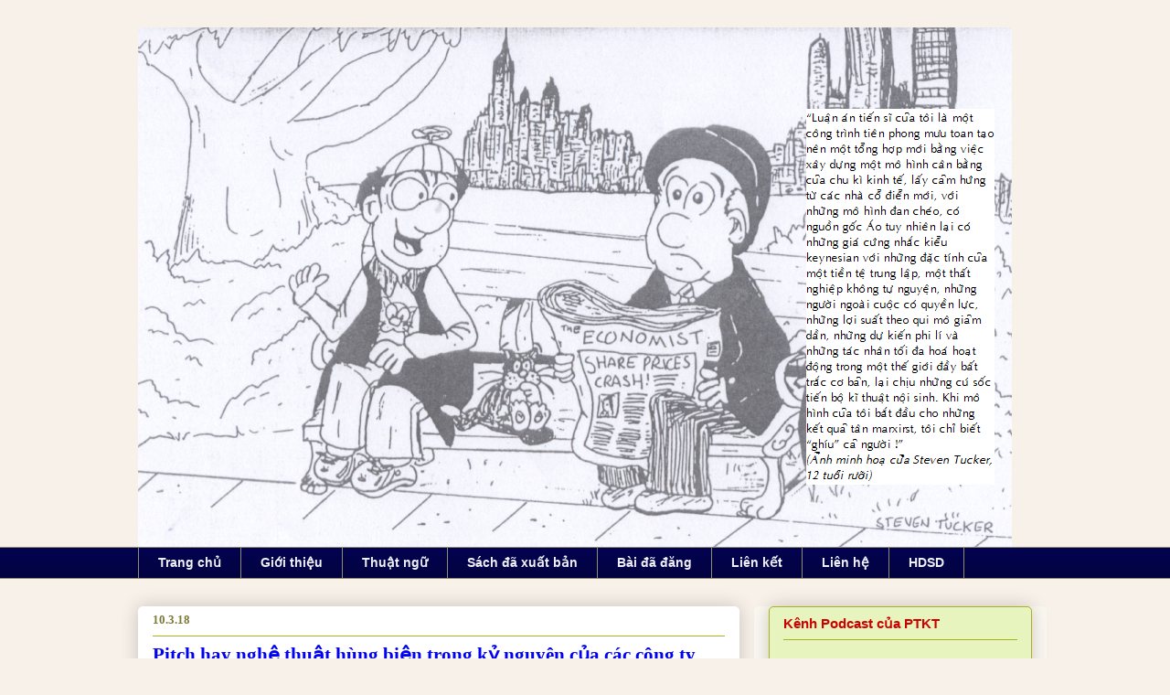

--- FILE ---
content_type: text/html; charset=UTF-8
request_url: http://www.phantichkinhte123.com/2018/03/pitch-hay-nghe-thuat-hung-bien-trong-ky.html
body_size: 29052
content:
<!DOCTYPE html>
<html class='v2' dir='ltr' xmlns='http://www.w3.org/1999/xhtml' xmlns:b='http://www.google.com/2005/gml/b' xmlns:data='http://www.google.com/2005/gml/data' xmlns:expr='http://www.google.com/2005/gml/expr'>
<head>
<link href='https://www.blogger.com/static/v1/widgets/335934321-css_bundle_v2.css' rel='stylesheet' type='text/css'/>
<!-- Begin Cookie Consent plugin -->
<script type='text/javascript'>
window.cookieconsent_options = {"message":"This website uses cookies to ensure you get the best experience on our website","dismiss":"Got it!","learnMore":"More info","link":null,"theme":"light-top"};
</script>
<script src='//s3.amazonaws.com/cc.silktide.com/cookieconsent.latest.min.js' type='text/javascript'></script>
<!-- End Cookie Consent plugin -->
<meta content='width=1100' name='viewport'/>
<meta content='text/html; charset=UTF-8' http-equiv='Content-Type'/>
<meta content='blogger' name='generator'/>
<link href='http://www.phantichkinhte123.com/favicon.ico' rel='icon' type='image/x-icon'/>
<link href='http://www.phantichkinhte123.com/2018/03/pitch-hay-nghe-thuat-hung-bien-trong-ky.html' rel='canonical'/>
<link rel="alternate" type="application/atom+xml" title="PHÂN TÍCH KINH TẾ - Atom" href="http://www.phantichkinhte123.com/feeds/posts/default" />
<link rel="alternate" type="application/rss+xml" title="PHÂN TÍCH KINH TẾ - RSS" href="http://www.phantichkinhte123.com/feeds/posts/default?alt=rss" />
<link rel="service.post" type="application/atom+xml" title="PHÂN TÍCH KINH TẾ - Atom" href="https://www.blogger.com/feeds/3000723488353000464/posts/default" />

<link rel="alternate" type="application/atom+xml" title="PHÂN TÍCH KINH TẾ - Atom" href="http://www.phantichkinhte123.com/feeds/4526199133681660739/comments/default" />
<!--Can't find substitution for tag [blog.ieCssRetrofitLinks]-->
<link href='https://blogger.googleusercontent.com/img/b/R29vZ2xl/AVvXsEhmy2pqV5YyWM4pAfqzeTsoGXeWFvgfr0n9Qsf5GCSlCk7nujXFM1hRlpC5S0jK7oHrCInuRgJzzJGcSZm2hPUpYk_nK2d-cnzUdVzNR6I5K0fssbbNytAMcgC6u-eB3ou2M1YHTIjiJLHU/s640/hinhdaubai+Marko+Djurica+Reuters.jpg' rel='image_src'/>
<meta content='http://www.phantichkinhte123.com/2018/03/pitch-hay-nghe-thuat-hung-bien-trong-ky.html' property='og:url'/>
<meta content='Pitch hay nghệ thuật hùng biện trong kỷ nguyên của các công ty khởi nghiệp' property='og:title'/>
<meta content=' PITCH HAY NGHỆ THUẬT HÙNG BIỆN TRONG KỶ NGUYÊN CỦA CÁC CÔNG TY KHỞI NGHIỆP   Marc Mousli    Nguồn: Marko Djurica /Reuters    T rong 20 năm ...' property='og:description'/>
<meta content='https://blogger.googleusercontent.com/img/b/R29vZ2xl/AVvXsEhmy2pqV5YyWM4pAfqzeTsoGXeWFvgfr0n9Qsf5GCSlCk7nujXFM1hRlpC5S0jK7oHrCInuRgJzzJGcSZm2hPUpYk_nK2d-cnzUdVzNR6I5K0fssbbNytAMcgC6u-eB3ou2M1YHTIjiJLHU/w1200-h630-p-k-no-nu/hinhdaubai+Marko+Djurica+Reuters.jpg' property='og:image'/>
<title>PHÂN TÍCH KINH TẾ: Pitch hay nghệ thuật hùng biện trong kỷ nguyên của các công ty khởi nghiệp</title>
<style id='page-skin-1' type='text/css'><!--
/*
-----------------------------------------------
Blogger Template Style
Name:     Awesome Inc.
Designer: Tina Chen
URL:      tinachen.org
----------------------------------------------- */
/* Content
----------------------------------------------- */
body {
font: normal normal 13px Arial, Tahoma, Helvetica, FreeSans, sans-serif;
color: #333333;
background: #f8f1ea none repeat scroll top left;
}
html body .content-outer {
min-width: 0;
max-width: 100%;
width: 100%;
}
a:link {
text-decoration: none;
color: #0a989f;
}
a:visited {
text-decoration: none;
color: #5f0a0d;
}
a:hover {
text-decoration: underline;
color: #d52a33;
}
.body-fauxcolumn-outer .cap-top {
position: absolute;
z-index: 1;
height: 276px;
width: 100%;
background: transparent none repeat-x scroll top left;
_background-image: none;
}
/* Columns
----------------------------------------------- */
.content-inner {
padding: 0;
}
.header-inner .section {
margin: 0 16px;
}
.tabs-inner .section {
margin: 0 16px;
}
.main-inner {
padding-top: 30px;
}
.main-inner .column-center-inner,
.main-inner .column-left-inner,
.main-inner .column-right-inner {
padding: 0 5px;
}
*+html body .main-inner .column-center-inner {
margin-top: -30px;
}
#layout .main-inner .column-center-inner {
margin-top: 0;
}
/* Header
----------------------------------------------- */
.header-outer {
margin: 0 0 0 0;
background: transparent none repeat scroll 0 0;
}
.Header h1 {
font: normal normal 48px Georgia, Utopia, 'Palatino Linotype', Palatino, serif;
color: #1a1a66;
text-shadow: 0 0 -1px #000000;
}
.Header h1 a {
color: #1a1a66;
}
.Header .description {
font: normal normal 20px Georgia, Utopia, 'Palatino Linotype', Palatino, serif;
color: #908d6a;
}
.header-inner .Header .titlewrapper,
.header-inner .Header .descriptionwrapper {
padding-left: 0;
padding-right: 0;
margin-bottom: 0;
}
.header-inner .Header .titlewrapper {
padding-top: 22px;
}
/* Tabs
----------------------------------------------- */
.tabs-outer {
overflow: hidden;
position: relative;
background: #020250 url(//www.blogblog.com/1kt/awesomeinc/tabs_gradient_light.png) repeat scroll 0 0;
}
#layout .tabs-outer {
overflow: visible;
}
.tabs-cap-top, .tabs-cap-bottom {
position: absolute;
width: 100%;
border-top: 1px solid #908d6a;
}
.tabs-cap-bottom {
bottom: 0;
}
.tabs-inner .widget li a {
display: inline-block;
margin: 0;
padding: .6em 1.5em;
font: normal bold 14px Verdana, Geneva, sans-serif;
color: #f0f0f8;
border-top: 1px solid #908d6a;
border-bottom: 1px solid #908d6a;
border-left: 1px solid #908d6a;
height: 16px;
line-height: 16px;
}
.tabs-inner .widget li:last-child a {
border-right: 1px solid #908d6a;
}
.tabs-inner .widget li.selected a, .tabs-inner .widget li a:hover {
background: #000000 url(//www.blogblog.com/1kt/awesomeinc/tabs_gradient_light.png) repeat-x scroll 0 -100px;
color: #ffff00;
}
/* Headings
----------------------------------------------- */
h2 {
font: normal bold 15px Verdana, Geneva, sans-serif;
color: #cc0000;
}
/* Widgets
----------------------------------------------- */
.main-inner .section {
margin: 0 27px;
padding: 0;
}
.main-inner .column-left-outer,
.main-inner .column-right-outer {
margin-top: 0;
}
#layout .main-inner .column-left-outer,
#layout .main-inner .column-right-outer {
margin-top: 0;
}
.main-inner .column-left-inner,
.main-inner .column-right-inner {
background: #faf8f0 none repeat 0 0;
-moz-box-shadow: 0 0 0 rgba(0, 0, 0, .2);
-webkit-box-shadow: 0 0 0 rgba(0, 0, 0, .2);
-goog-ms-box-shadow: 0 0 0 rgba(0, 0, 0, .2);
box-shadow: 0 0 0 rgba(0, 0, 0, .2);
-moz-border-radius: 5px;
-webkit-border-radius: 5px;
-goog-ms-border-radius: 5px;
border-radius: 5px;
}
#layout .main-inner .column-left-inner,
#layout .main-inner .column-right-inner {
margin-top: 0;
}
.sidebar .widget {
font: normal bold 14px Arial, Tahoma, Helvetica, FreeSans, sans-serif;
color: #333333;
}
.sidebar .widget a:link {
color: #0f0250;
}
.sidebar .widget a:visited {
color: #070d22;
}
.sidebar .widget a:hover {
color: #d52a33;
}
.sidebar .widget h2 {
text-shadow: 0 0 -1px #000000;
}
.main-inner .widget {
background-color: #e8f4bd;
border: 1px solid #aab123;
padding: 0 15px 15px;
margin: 20px -16px;
-moz-box-shadow: 0 0 20px rgba(0, 0, 0, .2);
-webkit-box-shadow: 0 0 20px rgba(0, 0, 0, .2);
-goog-ms-box-shadow: 0 0 20px rgba(0, 0, 0, .2);
box-shadow: 0 0 20px rgba(0, 0, 0, .2);
-moz-border-radius: 5px;
-webkit-border-radius: 5px;
-goog-ms-border-radius: 5px;
border-radius: 5px;
}
.main-inner .widget h2 {
margin: 0 -0;
padding: .6em 0 .5em;
border-bottom: 1px solid transparent;
}
.footer-inner .widget h2 {
padding: 0 0 .4em;
border-bottom: 1px solid transparent;
}
.main-inner .widget h2 + div, .footer-inner .widget h2 + div {
border-top: 1px solid #aab123;
padding-top: 8px;
}
.main-inner .widget .widget-content {
margin: 0 -0;
padding: 7px 0 0;
}
.main-inner .widget ul, .main-inner .widget #ArchiveList ul.flat {
margin: -8px -15px 0;
padding: 0;
list-style: none;
}
.main-inner .widget #ArchiveList {
margin: -8px 0 0;
}
.main-inner .widget ul li, .main-inner .widget #ArchiveList ul.flat li {
padding: .5em 15px;
text-indent: 0;
color: #666666;
border-top: 0 solid #aab123;
border-bottom: 1px solid transparent;
}
.main-inner .widget #ArchiveList ul li {
padding-top: .25em;
padding-bottom: .25em;
}
.main-inner .widget ul li:first-child, .main-inner .widget #ArchiveList ul.flat li:first-child {
border-top: none;
}
.main-inner .widget ul li:last-child, .main-inner .widget #ArchiveList ul.flat li:last-child {
border-bottom: none;
}
.post-body {
position: relative;
}
.main-inner .widget .post-body ul {
padding: 0 2.5em;
margin: .5em 0;
list-style: disc;
}
.main-inner .widget .post-body ul li {
padding: 0.25em 0;
margin-bottom: .25em;
color: #333333;
border: none;
}
.footer-inner .widget ul {
padding: 0;
list-style: none;
}
.widget .zippy {
color: #666666;
}
/* Posts
----------------------------------------------- */
body .main-inner .Blog {
padding: 0;
margin-bottom: 1em;
background-color: transparent;
border: none;
-moz-box-shadow: 0 0 0 rgba(0, 0, 0, 0);
-webkit-box-shadow: 0 0 0 rgba(0, 0, 0, 0);
-goog-ms-box-shadow: 0 0 0 rgba(0, 0, 0, 0);
box-shadow: 0 0 0 rgba(0, 0, 0, 0);
}
.main-inner .section:last-child .Blog:last-child {
padding: 0;
margin-bottom: 1em;
}
.main-inner .widget h2.date-header {
margin: 0 -15px 1px;
padding: 0 0 0 0;
font: normal bold 13px Georgia, Utopia, 'Palatino Linotype', Palatino, serif;
color: #7d7a38;
background: transparent none no-repeat scroll top left;
border-top: 0 solid #aab123;
border-bottom: 1px solid transparent;
-moz-border-radius-topleft: 0;
-moz-border-radius-topright: 0;
-webkit-border-top-left-radius: 0;
-webkit-border-top-right-radius: 0;
border-top-left-radius: 0;
border-top-right-radius: 0;
position: static;
bottom: 100%;
right: 15px;
text-shadow: 0 0 -1px #000000;
}
.main-inner .widget h2.date-header span {
font: normal bold 13px Georgia, Utopia, 'Palatino Linotype', Palatino, serif;
display: block;
padding: .5em 15px;
border-left: 0 solid #aab123;
border-right: 0 solid #aab123;
}
.date-outer {
position: relative;
margin: 30px 0 20px;
padding: 0 15px;
background-color: #ffffff;
border: 1px solid #ffffff;
-moz-box-shadow: 0 0 20px rgba(0, 0, 0, .2);
-webkit-box-shadow: 0 0 20px rgba(0, 0, 0, .2);
-goog-ms-box-shadow: 0 0 20px rgba(0, 0, 0, .2);
box-shadow: 0 0 20px rgba(0, 0, 0, .2);
-moz-border-radius: 5px;
-webkit-border-radius: 5px;
-goog-ms-border-radius: 5px;
border-radius: 5px;
}
.date-outer:first-child {
margin-top: 0;
}
.date-outer:last-child {
margin-bottom: 20px;
-moz-border-radius-bottomleft: 5px;
-moz-border-radius-bottomright: 5px;
-webkit-border-bottom-left-radius: 5px;
-webkit-border-bottom-right-radius: 5px;
-goog-ms-border-bottom-left-radius: 5px;
-goog-ms-border-bottom-right-radius: 5px;
border-bottom-left-radius: 5px;
border-bottom-right-radius: 5px;
}
.date-posts {
margin: 0 -0;
padding: 0 0;
clear: both;
}
.post-outer, .inline-ad {
border-top: 1px solid transparent;
margin: 0 -0;
padding: 15px 0;
}
.post-outer {
padding-bottom: 10px;
}
.post-outer:first-child {
padding-top: 0;
border-top: none;
}
.post-outer:last-child, .inline-ad:last-child {
border-bottom: none;
}
.post-body {
position: relative;
}
.post-body img {
padding: 8px;
background: #ffffff;
border: 1px solid #cccccc;
-moz-box-shadow: 0 0 20px rgba(0, 0, 0, .2);
-webkit-box-shadow: 0 0 20px rgba(0, 0, 0, .2);
box-shadow: 0 0 20px rgba(0, 0, 0, .2);
-moz-border-radius: 5px;
-webkit-border-radius: 5px;
border-radius: 5px;
}
h3.post-title, h4 {
font: normal bold 21px Georgia, Utopia, 'Palatino Linotype', Palatino, serif;
color: #0202f2;
}
h3.post-title a {
font: normal bold 21px Georgia, Utopia, 'Palatino Linotype', Palatino, serif;
color: #0202f2;
}
h3.post-title a:hover {
color: #d52a33;
text-decoration: underline;
}
.post-header {
margin: 0 0 1em;
}
.post-body {
line-height: 1.4;
}
.post-outer h2 {
color: #333333;
}
.post-footer {
margin: 1.5em 0 0;
}
#blog-pager {
padding: 15px;
font-size: 120%;
background-color: #d6f69c;
border: 1px solid #aab123;
-moz-box-shadow: 0 0 20px rgba(0, 0, 0, .2);
-webkit-box-shadow: 0 0 20px rgba(0, 0, 0, .2);
-goog-ms-box-shadow: 0 0 20px rgba(0, 0, 0, .2);
box-shadow: 0 0 20px rgba(0, 0, 0, .2);
-moz-border-radius: 5px;
-webkit-border-radius: 5px;
-goog-ms-border-radius: 5px;
border-radius: 5px;
-moz-border-radius-topleft: 5px;
-moz-border-radius-topright: 5px;
-webkit-border-top-left-radius: 5px;
-webkit-border-top-right-radius: 5px;
-goog-ms-border-top-left-radius: 5px;
-goog-ms-border-top-right-radius: 5px;
border-top-left-radius: 5px;
border-top-right-radius-topright: 5px;
margin-top: 1em;
}
.blog-feeds, .post-feeds {
margin: 1em 0;
text-align: center;
color: #333333;
}
.blog-feeds a, .post-feeds a {
color: #f0343e;
}
.blog-feeds a:visited, .post-feeds a:visited {
color: #460408;
}
.blog-feeds a:hover, .post-feeds a:hover {
color: #d52a33;
}
.post-outer .comments {
margin-top: 2em;
}
/* Comments
----------------------------------------------- */
.comments .comments-content .icon.blog-author {
background-repeat: no-repeat;
background-image: url([data-uri]);
}
.comments .comments-content .loadmore a {
border-top: 1px solid #908d6a;
border-bottom: 1px solid #908d6a;
}
.comments .continue {
border-top: 2px solid #908d6a;
}
/* Footer
----------------------------------------------- */
.footer-outer {
margin: -20px 0 -1px;
padding: 20px 0 0;
color: #ddcb65;
overflow: hidden;
}
.footer-fauxborder-left {
border-top: 1px solid #aab123;
background: #476e0b none repeat scroll 0 0;
-moz-box-shadow: 0 0 20px rgba(0, 0, 0, .2);
-webkit-box-shadow: 0 0 20px rgba(0, 0, 0, .2);
-goog-ms-box-shadow: 0 0 20px rgba(0, 0, 0, .2);
box-shadow: 0 0 20px rgba(0, 0, 0, .2);
margin: 0 -20px;
}
/* Mobile
----------------------------------------------- */
body.mobile {
background-size: auto;
}
.mobile .body-fauxcolumn-outer {
background: transparent none repeat scroll top left;
}
*+html body.mobile .main-inner .column-center-inner {
margin-top: 0;
}
.mobile .main-inner .widget {
padding: 0 0 15px;
}
.mobile .main-inner .widget h2 + div,
.mobile .footer-inner .widget h2 + div {
border-top: none;
padding-top: 0;
}
.mobile .footer-inner .widget h2 {
padding: 0.5em 0;
border-bottom: none;
}
.mobile .main-inner .widget .widget-content {
margin: 0;
padding: 7px 0 0;
}
.mobile .main-inner .widget ul,
.mobile .main-inner .widget #ArchiveList ul.flat {
margin: 0 -15px 0;
}
.mobile .main-inner .widget h2.date-header {
right: 0;
}
.mobile .date-header span {
padding: 0.4em 0;
}
.mobile .date-outer:first-child {
margin-bottom: 0;
border: 1px solid #ffffff;
-moz-border-radius-topleft: 5px;
-moz-border-radius-topright: 5px;
-webkit-border-top-left-radius: 5px;
-webkit-border-top-right-radius: 5px;
-goog-ms-border-top-left-radius: 5px;
-goog-ms-border-top-right-radius: 5px;
border-top-left-radius: 5px;
border-top-right-radius: 5px;
}
.mobile .date-outer {
border-color: #ffffff;
border-width: 0 1px 1px;
}
.mobile .date-outer:last-child {
margin-bottom: 0;
}
.mobile .main-inner {
padding: 0;
}
.mobile .header-inner .section {
margin: 0;
}
.mobile .post-outer, .mobile .inline-ad {
padding: 5px 0;
}
.mobile .tabs-inner .section {
margin: 0 10px;
}
.mobile .main-inner .widget h2 {
margin: 0;
padding: 0;
}
.mobile .main-inner .widget h2.date-header span {
padding: 0;
}
.mobile .main-inner .widget .widget-content {
margin: 0;
padding: 7px 0 0;
}
.mobile #blog-pager {
border: 1px solid transparent;
background: #476e0b none repeat scroll 0 0;
}
.mobile .main-inner .column-left-inner,
.mobile .main-inner .column-right-inner {
background: #faf8f0 none repeat 0 0;
-moz-box-shadow: none;
-webkit-box-shadow: none;
-goog-ms-box-shadow: none;
box-shadow: none;
}
.mobile .date-posts {
margin: 0;
padding: 0;
}
.mobile .footer-fauxborder-left {
margin: 0;
border-top: inherit;
}
.mobile .main-inner .section:last-child .Blog:last-child {
margin-bottom: 0;
}
.mobile-index-contents {
color: #333333;
}
.mobile .mobile-link-button {
background: #0a989f url(//www.blogblog.com/1kt/awesomeinc/tabs_gradient_light.png) repeat scroll 0 0;
}
.mobile-link-button a:link, .mobile-link-button a:visited {
color: #ffffff;
}
.mobile .tabs-inner .PageList .widget-content {
background: transparent;
border-top: 1px solid;
border-color: #908d6a;
color: #f0f0f8;
}
.mobile .tabs-inner .PageList .widget-content .pagelist-arrow {
border-left: 1px solid #908d6a;
}

--></style>
<style id='template-skin-1' type='text/css'><!--
body {
min-width: 1010px;
}
.content-outer, .content-fauxcolumn-outer, .region-inner {
min-width: 1010px;
max-width: 1010px;
_width: 1010px;
}
.main-inner .columns {
padding-left: 0;
padding-right: 320px;
}
.main-inner .fauxcolumn-center-outer {
left: 0;
right: 320px;
/* IE6 does not respect left and right together */
_width: expression(this.parentNode.offsetWidth -
parseInt("0") -
parseInt("320px") + 'px');
}
.main-inner .fauxcolumn-left-outer {
width: 0;
}
.main-inner .fauxcolumn-right-outer {
width: 320px;
}
.main-inner .column-left-outer {
width: 0;
right: 100%;
margin-left: -0;
}
.main-inner .column-right-outer {
width: 320px;
margin-right: -320px;
}
#layout {
min-width: 0;
}
#layout .content-outer {
min-width: 0;
width: 800px;
}
#layout .region-inner {
min-width: 0;
width: auto;
}
--></style>
<link href='https://www.blogger.com/dyn-css/authorization.css?targetBlogID=3000723488353000464&amp;zx=95d0efab-a23a-4a3d-95f9-aca2e26355be' media='none' onload='if(media!=&#39;all&#39;)media=&#39;all&#39;' rel='stylesheet'/><noscript><link href='https://www.blogger.com/dyn-css/authorization.css?targetBlogID=3000723488353000464&amp;zx=95d0efab-a23a-4a3d-95f9-aca2e26355be' rel='stylesheet'/></noscript>
<meta name='google-adsense-platform-account' content='ca-host-pub-1556223355139109'/>
<meta name='google-adsense-platform-domain' content='blogspot.com'/>

<link rel="stylesheet" href="https://fonts.googleapis.com/css2?display=swap&family=Abel"></head>
<body class='loading variant-renewable'>
<div class='navbar no-items section' id='navbar'>
</div>
<div class='body-fauxcolumns'>
<div class='fauxcolumn-outer body-fauxcolumn-outer'>
<div class='cap-top'>
<div class='cap-left'></div>
<div class='cap-right'></div>
</div>
<div class='fauxborder-left'>
<div class='fauxborder-right'></div>
<div class='fauxcolumn-inner'>
</div>
</div>
<div class='cap-bottom'>
<div class='cap-left'></div>
<div class='cap-right'></div>
</div>
</div>
</div>
<div class='content'>
<div class='content-fauxcolumns'>
<div class='fauxcolumn-outer content-fauxcolumn-outer'>
<div class='cap-top'>
<div class='cap-left'></div>
<div class='cap-right'></div>
</div>
<div class='fauxborder-left'>
<div class='fauxborder-right'></div>
<div class='fauxcolumn-inner'>
</div>
</div>
<div class='cap-bottom'>
<div class='cap-left'></div>
<div class='cap-right'></div>
</div>
</div>
</div>
<div class='content-outer'>
<div class='content-cap-top cap-top'>
<div class='cap-left'></div>
<div class='cap-right'></div>
</div>
<div class='fauxborder-left content-fauxborder-left'>
<div class='fauxborder-right content-fauxborder-right'></div>
<div class='content-inner'>
<header>
<div class='header-outer'>
<div class='header-cap-top cap-top'>
<div class='cap-left'></div>
<div class='cap-right'></div>
</div>
<div class='fauxborder-left header-fauxborder-left'>
<div class='fauxborder-right header-fauxborder-right'></div>
<div class='region-inner header-inner'>
<div class='header section' id='header'><div class='widget Header' data-version='1' id='Header1'>
<div id='header-inner'>
<a href='http://www.phantichkinhte123.com/' style='display: block'>
<img alt='PHÂN TÍCH KINH TẾ' height='568px; ' id='Header1_headerimg' src='https://blogger.googleusercontent.com/img/b/R29vZ2xl/AVvXsEi80-DS5_PWr8GLwqHugpVNzkVZRquIVo1uaJiREoeG1BijpvOq_vcuYN7RpamcuBvQcLzwnvpYdkAiqy1v3-Qvkn_-v3LMwvpJI1Dco_CAGlmGgPqTZaRONoNLpC3WlIj9JqDhZBfQltSw/s1600/WebDonPhuoc+Logo+1.png' style='display: block' width='956px; '/>
</a>
</div>
</div></div>
</div>
</div>
<div class='header-cap-bottom cap-bottom'>
<div class='cap-left'></div>
<div class='cap-right'></div>
</div>
</div>
</header>
<div class='tabs-outer'>
<div class='tabs-cap-top cap-top'>
<div class='cap-left'></div>
<div class='cap-right'></div>
</div>
<div class='fauxborder-left tabs-fauxborder-left'>
<div class='fauxborder-right tabs-fauxborder-right'></div>
<div class='region-inner tabs-inner'>
<div class='tabs section' id='crosscol'><div class='widget PageList' data-version='1' id='PageList1'>
<h2>Trang</h2>
<div class='widget-content'>
<ul>
<li>
<a href='http://www.phantichkinhte123.com/'>Trang chủ</a>
</li>
<li>
<a href='http://www.phantichkinhte123.com/p/gioi-thieu.html'>Giới thiệu</a>
</li>
<li>
<a href='http://www.phantichkinhte123.com/p/thuat-ngu.html'>Thuật ngữ</a>
</li>
<li>
<a href='http://www.phantichkinhte123.com/p/sach-xuat-ban.html'>Sách đã xuất bản</a>
</li>
<li>
<a href='http://www.phantichkinhte123.com/p/blogger-sitemap-generated-on-2014.html'>Bài đã đăng</a>
</li>
<li>
<a href='http://www.phantichkinhte123.com/p/lien-ket.html'>Liên kết</a>
</li>
<li>
<a href='http://www.phantichkinhte123.com/p/lien-he.html'>Liên hệ</a>
</li>
<li>
<a href='http://www.phantichkinhte123.com/p/q.html'>HDSD</a>
</li>
</ul>
<div class='clear'></div>
</div>
</div></div>
<div class='tabs no-items section' id='crosscol-overflow'></div>
</div>
</div>
<div class='tabs-cap-bottom cap-bottom'>
<div class='cap-left'></div>
<div class='cap-right'></div>
</div>
</div>
<div class='main-outer'>
<div class='main-cap-top cap-top'>
<div class='cap-left'></div>
<div class='cap-right'></div>
</div>
<div class='fauxborder-left main-fauxborder-left'>
<div class='fauxborder-right main-fauxborder-right'></div>
<div class='region-inner main-inner'>
<div class='columns fauxcolumns'>
<div class='fauxcolumn-outer fauxcolumn-center-outer'>
<div class='cap-top'>
<div class='cap-left'></div>
<div class='cap-right'></div>
</div>
<div class='fauxborder-left'>
<div class='fauxborder-right'></div>
<div class='fauxcolumn-inner'>
</div>
</div>
<div class='cap-bottom'>
<div class='cap-left'></div>
<div class='cap-right'></div>
</div>
</div>
<div class='fauxcolumn-outer fauxcolumn-left-outer'>
<div class='cap-top'>
<div class='cap-left'></div>
<div class='cap-right'></div>
</div>
<div class='fauxborder-left'>
<div class='fauxborder-right'></div>
<div class='fauxcolumn-inner'>
</div>
</div>
<div class='cap-bottom'>
<div class='cap-left'></div>
<div class='cap-right'></div>
</div>
</div>
<div class='fauxcolumn-outer fauxcolumn-right-outer'>
<div class='cap-top'>
<div class='cap-left'></div>
<div class='cap-right'></div>
</div>
<div class='fauxborder-left'>
<div class='fauxborder-right'></div>
<div class='fauxcolumn-inner'>
</div>
</div>
<div class='cap-bottom'>
<div class='cap-left'></div>
<div class='cap-right'></div>
</div>
</div>
<!-- corrects IE6 width calculation -->
<div class='columns-inner'>
<div class='column-center-outer'>
<div class='column-center-inner'>
<div class='main section' id='main'><div class='widget Blog' data-version='1' id='Blog1'>
<div class='blog-posts hfeed'>

          <div class="date-outer">
        
<h2 class='date-header'><span>10.3.18</span></h2>

          <div class="date-posts">
        
<div class='post-outer'>
<div class='post hentry uncustomized-post-template' itemprop='blogPost' itemscope='itemscope' itemtype='http://schema.org/BlogPosting'>
<meta content='https://blogger.googleusercontent.com/img/b/R29vZ2xl/AVvXsEhmy2pqV5YyWM4pAfqzeTsoGXeWFvgfr0n9Qsf5GCSlCk7nujXFM1hRlpC5S0jK7oHrCInuRgJzzJGcSZm2hPUpYk_nK2d-cnzUdVzNR6I5K0fssbbNytAMcgC6u-eB3ou2M1YHTIjiJLHU/s640/hinhdaubai+Marko+Djurica+Reuters.jpg' itemprop='image_url'/>
<meta content='3000723488353000464' itemprop='blogId'/>
<meta content='4526199133681660739' itemprop='postId'/>
<a name='4526199133681660739'></a>
<h3 class='post-title entry-title' itemprop='name'>
Pitch hay nghệ thuật hùng biện trong kỷ nguyên của các công ty khởi nghiệp
</h3>
<div class='post-header'>
<div class='post-header-line-1'></div>
</div>
<div class='post-body entry-content' id='post-body-4526199133681660739' itemprop='description articleBody'>
<h2 style="line-height: 150%; margin-bottom: 12.0pt; margin-left: 0in; margin-right: 0in; margin-top: 12.0pt; text-align: center;">
<b><span style="font-family: &quot;verdana&quot; , sans-serif; line-height: 150%;"><span style="font-size: large;">PITCH
HAY NGHỆ THUẬT HÙNG BIỆN TRONG KỶ NGUYÊN CỦA CÁC CÔNG TY KHỞI NGHIỆP</span></span></b></h2>
<div align="right" style="line-height: 150%; margin-bottom: 12.0pt; margin-left: 0in; margin-right: 0in; margin-top: 12.0pt; text-align: right;">
<span class="notranslate"><b><span style="font-family: &quot;verdana&quot; , &quot;sans-serif&quot;; font-size: 10.0pt; line-height: 150%;">Marc
Mousli</span></b></span><span style="font-family: &quot;verdana&quot; , &quot;sans-serif&quot;; font-size: 10.0pt; line-height: 150%;"><o:p></o:p></span></div>
<table align="center" cellpadding="0" cellspacing="0" class="tr-caption-container" style="margin-left: auto; margin-right: auto; text-align: center;"><tbody>
<tr><td style="text-align: center;"><a href="https://blogger.googleusercontent.com/img/b/R29vZ2xl/AVvXsEhmy2pqV5YyWM4pAfqzeTsoGXeWFvgfr0n9Qsf5GCSlCk7nujXFM1hRlpC5S0jK7oHrCInuRgJzzJGcSZm2hPUpYk_nK2d-cnzUdVzNR6I5K0fssbbNytAMcgC6u-eB3ou2M1YHTIjiJLHU/s1600/hinhdaubai+Marko+Djurica+Reuters.jpg" imageanchor="1" style="margin-left: auto; margin-right: auto;"><img border="0" data-original-height="900" data-original-width="1600" height="320" src="https://blogger.googleusercontent.com/img/b/R29vZ2xl/AVvXsEhmy2pqV5YyWM4pAfqzeTsoGXeWFvgfr0n9Qsf5GCSlCk7nujXFM1hRlpC5S0jK7oHrCInuRgJzzJGcSZm2hPUpYk_nK2d-cnzUdVzNR6I5K0fssbbNytAMcgC6u-eB3ou2M1YHTIjiJLHU/s640/hinhdaubai+Marko+Djurica+Reuters.jpg" width="580" /></a></td></tr>
<tr><td class="tr-caption" style="text-align: center;">Nguồn: Marko Djurica /Reuters</td></tr>
</tbody></table>
<div style="line-height: 150%; margin-bottom: 12.0pt; margin-left: 0in; margin-right: 0in; margin-top: 12.0pt; text-align: justify;">
<span class="notranslate"><span lang="VI" style="font-family: &quot;verdana&quot; , &quot;sans-serif&quot;; font-size: 10.0pt; line-height: 150%;">T</span></span><span class="notranslate"><span style="font-family: &quot;verdana&quot; , &quot;sans-serif&quot;; font-size: 10.0pt; line-height: 150%;">rong
20 năm qua</span></span><span class="notranslate"><span lang="VI" style="font-family: &quot;verdana&quot; , &quot;sans-serif&quot;; font-size: 10.0pt; line-height: 150%;">, v</span></span><span class="notranslate"><span style="font-family: &quot;verdana&quot; , &quot;sans-serif&quot;; font-size: 10.0pt; line-height: 150%;">iệc truyền thông trực tiếp
với các cổ đông chính hoặc với các nhà đầu tư tương lai của mình đã trở thành
một điều bắt buộc đối với CEO của các công ty lớn được niêm yết trên thị trường
chứng khoán</span></span><span class="notranslate"><span lang="VI" style="font-family: &quot;verdana&quot; , &quot;sans-serif&quot;; font-size: 10.0pt; line-height: 150%;">.</span></span><span style="font-family: &quot;verdana&quot; , &quot;sans-serif&quot;; font-size: 10.0pt; line-height: 150%;">&nbsp;<span class="notranslate">Họ dành
nhiều thời gian</span> &#8211; <span class="notranslate">nhiều ngày, thậm chí nhiều
tuần</span> &#8211; <span class="notranslate">cho các hoạt động lưu diễn [<i>roadshow</i>]<i>.
</i>Các nhà sáng lập công ty khởi nghiệp
[</span><i>start-up</i><span class="notranslate">],&nbsp;cũng biết đến một hoạt động tương đương, theo cấp độ của
họ, dưới một cái tên giản dị hơn được gọi là </span><i>pitch</i> [trình bày, <span class="notranslate">giới
thiệu sản phẩm/cơ hội đầu tư</span>]<span class="notranslate"><i>.</i></span></span><br />
<a name="more"></a><span style="font-family: &quot;verdana&quot; , &quot;sans-serif&quot;; font-size: 10.0pt; line-height: 150%;"><o:p></o:p></span></div>
<h3 style="line-height: 150%; margin-bottom: 12.0pt; margin-left: 0in; margin-right: 0in; margin-top: 12.0pt; text-align: justify;">
<span style="font-size: small;"><span class="notranslate"><b><i><span style="font-family: &quot;verdana&quot; , &quot;sans-serif&quot;; line-height: 150%;">Roadshow
</span></i></b></span><span class="notranslate"><b><span style="font-family: &quot;verdana&quot; , &quot;sans-serif&quot;; line-height: 150%;">và </span></b></span><b><i><span style="font-family: &quot;verdana&quot; , &quot;sans-serif&quot;; line-height: 150%;">pitch</span></i></b></span></h3>
<div style="line-height: 150%; margin-bottom: 12.0pt; margin-left: 0in; margin-right: 0in; margin-top: 12.0pt; text-align: justify;">
<span class="notranslate"><i><span style="font-family: &quot;verdana&quot; , &quot;sans-serif&quot;; font-size: 10.0pt; line-height: 150%;">Roadshow
</span></i></span><span class="notranslate"><span style="font-family: &quot;verdana&quot; , &quot;sans-serif&quot;; font-size: 10.0pt; line-height: 150%;">hay &#8220;<i>lưu diễn</i>&#8221; là một chuỗi các buổi giới thiệu cơ hội đầu tư về tài
chính trước các nhà phân tích có ảnh hưởng và các nhà đầu tư tiềm năng.</span></span><span style="font-family: &quot;verdana&quot; , &quot;sans-serif&quot;; font-size: 10.0pt; line-height: 150%;"><o:p></o:p></span></div>
<div style="line-height: 150%; margin-bottom: 12.0pt; margin-left: 0in; margin-right: 0in; margin-top: 12.0pt; text-align: justify;">
<span class="notranslate"><span style="font-family: &quot;verdana&quot; , &quot;sans-serif&quot;; font-size: 10.0pt; line-height: 150%;">Thông
thường, mỗi buổi giới thiệu như vậy kéo dài một tiếng đồng hồ.</span></span><span style="font-family: &quot;verdana&quot; , &quot;sans-serif&quot;; font-size: 10.0pt; line-height: 150%;">&nbsp;<span class="notranslate">Buổi giới thiệu đó được thực hiện bởi một quan chức cấp cao
của công ty có liên quan</span> &#8211; <span class="notranslate">Giám đốc điều hành
hoặc Phó Giám đốc Tài chính </span>&#8211; <span class="notranslate">người sẽ bình luận
về kết quả hoạt động kinh doanh của công ty và giải thích các tham vọng mang
tính chiến lược của mình, ví dụ như vào dịp lần đầu phát hành chứng khoán ra
công chúng hoặc vào một sự kiện kêu gọi gây quỹ. Nhà lãnh đạo công ty tìm cách
thuyết phục các nhà đầu tư về lợi ích của hoạt động đầu tư/kinh doanh, và
thường được các nhà đại diện ngân hàng tháp tùng, những người sẽ chịu trách
nhiệm về việc triển khai thực hiện hoạt động đó.</span><o:p></o:p></span></div>
<div style="line-height: 150%; margin-bottom: 12.0pt; margin-left: 0in; margin-right: 0in; margin-top: 12.0pt; text-align: justify;">
<blockquote class="tr_bq">
<span class="notranslate"><span style="font-family: &quot;verdana&quot; , &quot;sans-serif&quot;; font-size: 10.0pt; line-height: 150%;"><b>Đối
với một công ty khởi nghiệp [start-up] trong giai đoạn đầu mới hoạt động, vấn
đề sống hay chết của công ty thường phụ thuộc vào một công việc nguy hiểm.</b></span></span></blockquote>
</div>
<div style="line-height: 150%; margin-bottom: 12.0pt; margin-left: 0in; margin-right: 0in; margin-top: 12.0pt; text-align: justify;">
<span class="notranslate"><span style="font-family: &quot;verdana&quot; , &quot;sans-serif&quot;; font-size: 10.0pt; line-height: 150%;">Tháng
6 năm 2017, các nhà lãnh đạo của công ty khai thác cáp Altice đã tiến hành</span></span><span style="font-family: &quot;verdana&quot; , &quot;sans-serif&quot;; font-size: 10.0pt; line-height: 150%;">
một <i>roadshow</i>&nbsp;<span class="notranslate">ở Hoa Kỳ nhân dịp công ty con
của họ tại Mỹ lần đầu phát hành chứng khoán ra công chúng, qua đó giúp họ huy
động được&nbsp;1,9 tỷ US$ nguồn vốn.</span><o:p></o:p></span></div>
<div style="line-height: 150%; margin-bottom: 12.0pt; margin-left: 0in; margin-right: 0in; margin-top: 12.0pt; text-align: justify;">
<span class="notranslate"><span style="font-family: &quot;verdana&quot; , &quot;sans-serif&quot;; font-size: 10.0pt; line-height: 150%;">Rõ
ràng, đối với một công ty khởi nghiệp [</span></span><i><span style="font-family: &quot;verdana&quot; , &quot;sans-serif&quot;; font-size: 10.0pt; line-height: 150%;">start-up</span></i><span class="notranslate"><span style="font-family: &quot;verdana&quot; , &quot;sans-serif&quot;; font-size: 10.0pt; line-height: 150%;">] trong giai đoạn đầu mới hoạt động<a href="#1" name="top1"><sup>[1]</sup></a>, thách thức được
mất về mặt tài chính không có chiều kích đó, nhưng vấn đề sống hay chết của
công ty thường phụ thuộc vào một </span></span><span class="notranslate"><span lang="VI" style="font-family: &quot;verdana&quot; , &quot;sans-serif&quot;; font-size: 10.0pt; line-height: 150%;">công việc</span></span><span class="notranslate"><span style="font-family: &quot;verdana&quot; , &quot;sans-serif&quot;; font-size: 10.0pt; line-height: 150%;">
cũng không kém phần nguy hiểm như một <i>roadshow</i>:&nbsp;một bài </span></span><i><span style="font-family: &quot;verdana&quot; , &quot;sans-serif&quot;; font-size: 10.0pt; line-height: 150%;">pitch</span></i><span style="font-family: &quot;verdana&quot; , &quot;sans-serif&quot;; font-size: 10.0pt; line-height: 150%;">&nbsp;<span class="notranslate">trong một vài phút.</span><o:p></o:p></span></div>
<h3 style="line-height: 150%; margin-bottom: 12.0pt; margin-left: 0in; margin-right: 0in; margin-top: 12.0pt; text-align: justify;">
<span style="font-size: small;"><span class="notranslate"><b><span style="font-family: &quot;verdana&quot; , &quot;sans-serif&quot;; line-height: 150%;">Nghệ
thuật khó của </span></b></span><b><i><span style="font-family: &quot;verdana&quot; , &quot;sans-serif&quot;; line-height: 150%;">pitch</span></i></b></span></h3>
<div style="line-height: 150%; margin-bottom: 12.0pt; margin-left: 0in; margin-right: 0in; margin-top: 12.0pt; text-align: justify;">
<i><span style="font-family: &quot;verdana&quot; , &quot;sans-serif&quot;; font-size: 10.0pt; line-height: 150%;">Pitch</span></i><span style="font-family: &quot;verdana&quot; , &quot;sans-serif&quot;; font-size: 10.0pt; line-height: 150%;">,</span><span class="notranslate"><span style="font-family: &quot;verdana&quot; , &quot;sans-serif&quot;; font-size: 10.0pt; line-height: 150%;"> gần giống một chút</span></span><span style="font-family: &quot;verdana&quot; , &quot;sans-serif&quot;; font-size: 10.0pt; line-height: 150%;">
với <span class="notranslate"><i>roadshow </i>của người sáng lập công ty khởi nghiệp [</span><i>start-up</i><span class="notranslate">], người đi
tìm các nguồn vốn đầu tư, nhưng, không giống những ông chủ các công ty lớn,
không có được những kết quả kinh doanh </span></span><span class="notranslate"><span lang="VI" style="font-family: &quot;verdana&quot; , &quot;sans-serif&quot;; font-size: 10.0pt; line-height: 150%;">đáng tự hào</span></span><span class="notranslate"><span style="font-family: &quot;verdana&quot; , &quot;sans-serif&quot;; font-size: 10.0pt; line-height: 150%;">,
những đường cong và đồ thị chứng minh để thuyết phục các nhà tài trợ quan tâm
đến dự án của mình.</span></span><span style="font-family: &quot;verdana&quot; , &quot;sans-serif&quot;; font-size: 10.0pt; line-height: 150%;"><o:p></o:p></span></div>
<div style="line-height: 150%; margin-bottom: 12.0pt; margin-left: 0in; margin-right: 0in; margin-top: 12.0pt; text-align: justify;">
<span class="notranslate"><span style="font-family: &quot;verdana&quot; , &quot;sans-serif&quot;; font-size: 10.0pt; line-height: 150%;">Thông
thường nhất, họ cũng&nbsp;không&nbsp;có&nbsp;một tiếng đồng hồ để phát triển
các lập luận của mình.</span></span><span style="font-family: &quot;verdana&quot; , &quot;sans-serif&quot;; font-size: 10.0pt; line-height: 150%;">&nbsp;<span class="notranslate">Họ chỉ
có một vài phút để &#8220;</span><i>pitch</i><span class="notranslate">&#8221;&nbsp;trước khi trả lời các câu hỏi.</span>&nbsp;<span class="notranslate">Trong thời gian có giới hạn này, </span><i>người <span class="notranslate">khởi
nghiệp </span></i><span class="notranslate">phải giới thiệu, cho các nhà
đầu tư tiềm năng, sản phẩm và đội ngũ của mình, giải thích việc </span></span><span class="notranslate"><span lang="VI" style="font-family: &quot;verdana&quot; , &quot;sans-serif&quot;; font-size: 10.0pt; line-height: 150%;">anh/chị</span></span><span class="notranslate"><span style="font-family: &quot;verdana&quot; , &quot;sans-serif&quot;; font-size: 10.0pt; line-height: 150%;"> ta sẽ cố gắng đáp ứng những nhu cầu nào, khách hàng
mục tiêu của </span></span><span class="notranslate"><span lang="VI" style="font-family: &quot;verdana&quot; , &quot;sans-serif&quot;; font-size: 10.0pt; line-height: 150%;">mình</span></span><span class="notranslate"><span style="font-family: &quot;verdana&quot; , &quot;sans-serif&quot;; font-size: 10.0pt; line-height: 150%;">
là ai và thuyết phục những người đối thoại về sự th</span></span><span class="notranslate"><span lang="VI" style="font-family: &quot;verdana&quot; , &quot;sans-serif&quot;; font-size: 10.0pt; line-height: 150%;">ích</span></span><span class="notranslate"><span style="font-family: &quot;verdana&quot; , &quot;sans-serif&quot;; font-size: 10.0pt; line-height: 150%;"> đáng của <i>mô hình&nbsp;kinh&nbsp;doanh</i> của mình<i>.
</i>Điều này đặc biệt khó khăn, khi sản phẩm chưa tồn tại và chưa có sản phẩm
tương đương</span></span><span style="font-family: &quot;verdana&quot; , &quot;sans-serif&quot;; font-size: 10.0pt; line-height: 150%;"> (<i>người
<span class="notranslate">khởi nghiệp</span></i>
có <span class="notranslate">nhiều triển vọng nhất là người tạo ra thị trường
riêng của mình).</span>&nbsp;<span class="notranslate">Khi </span></span><span class="notranslate"><span lang="VI" style="font-family: &quot;verdana&quot; , &quot;sans-serif&quot;; font-size: 10.0pt; line-height: 150%;">những </span></span><span class="notranslate"><span style="font-family: &quot;verdana&quot; , &quot;sans-serif&quot;; font-size: 10.0pt; line-height: 150%;">người sáng lập Compte Nickel phải tìm ra 6 triệu euro
cho một dự án chuyển đổi cửa hàng thuốc lá ở góc phố thành một ngân hàng<a href="#2" name="top2"><sup>[2]</sup></a>, họ đã
phải rất vất vã để có được&nbsp;nguồn tiền đó!</span></span><span style="font-family: &quot;verdana&quot; , &quot;sans-serif&quot;; font-size: 10.0pt; line-height: 150%;"><o:p></o:p></span></div>
<div style="line-height: 150%; margin-bottom: 12.0pt; margin-left: 0in; margin-right: 0in; margin-top: 12.0pt; text-align: justify;">
<blockquote class="tr_bq">
<span class="notranslate"><span style="font-family: &quot;verdana&quot; , &quot;sans-serif&quot;; font-size: 10.0pt; line-height: 150%;"><b>Người
khởi nghiệp phải thuyết phục các nhà tài trợ rằng mình đang giải quyết một vấn
đề thực tế một cách thực dụng, điều mà khách hàng tiềm năng đang mong chờ một
giải pháp.</b></span></span></blockquote>
</div>
<div style="line-height: 150%; margin-bottom: 12.0pt; margin-left: 0in; margin-right: 0in; margin-top: 12.0pt; text-align: justify;">
<span class="notranslate"><span style="font-family: &quot;verdana&quot; , &quot;sans-serif&quot;; font-size: 10.0pt; line-height: 150%;">Thực
tập này đặc biệt khó khăn đối với người khởi nghiệp cần vốn để khởi động kinh
doanh, trong khi chưa có thứ gì để bán. </span></span><span class="notranslate"><span lang="VI" style="font-family: &quot;verdana&quot; , &quot;sans-serif&quot;; font-size: 10.0pt; line-height: 150%;">Sẽ là</span></span><span class="notranslate"><span style="font-family: &quot;verdana&quot; , &quot;sans-serif&quot;; font-size: 10.0pt; line-height: 150%;">
phản tác dụng </span></span><span class="notranslate"><span lang="VI" style="font-family: &quot;verdana&quot; , &quot;sans-serif&quot;; font-size: 10.0pt; line-height: 150%;">khi</span></span><span class="notranslate"><span style="font-family: &quot;verdana&quot; , &quot;sans-serif&quot;; font-size: 10.0pt; line-height: 150%;">
giải thích rằng người khởi nghiệp đã có một&nbsp;ý tưởng [kinh doanh] tài tình:
một ý tưởng không chẳng có ý nghĩa gì cả, mọi người đều có hằng hà sa số.</span></span><span style="font-family: &quot;verdana&quot; , &quot;sans-serif&quot;; font-size: 10.0pt; line-height: 150%;">&nbsp;<span class="notranslate">Ngược lại, điều mà người khởi nghiệp cần phải làm là thuyết
phục các nhà đầu tư tài chính&nbsp;rằng mình đang giải quyết một vấn đề thực tế
một cách thực dụng, điều mà các khách hàng tiềm năng mong muốn có một giải pháp
(ngay cả khi họ không biết đó là giải pháp gì) và </span></span><span class="notranslate"><span lang="VI" style="font-family: &quot;verdana&quot; , &quot;sans-serif&quot;; font-size: 10.0pt; line-height: 150%;">cùng </span></span><span class="notranslate"><span style="font-family: &quot;verdana&quot; , &quot;sans-serif&quot;; font-size: 10.0pt; line-height: 150%;">với đội ngũ của mình, sẽ mang lại giải pháp tốt nhất có
thể.</span></span><span style="font-family: &quot;verdana&quot; , &quot;sans-serif&quot;; font-size: 10.0pt; line-height: 150%;">&nbsp;<span class="notranslate">Và ngay cả khi người khởi
nghiệp chưa có bất kỳ số liệu thống kê nào hoặc </span></span><span class="notranslate"><span lang="VI" style="font-family: &quot;verdana&quot; , &quot;sans-serif&quot;; font-size: 10.0pt; line-height: 150%;">kết quả kế toán</span></span><span class="notranslate"><span style="font-family: &quot;verdana&quot; , &quot;sans-serif&quot;; font-size: 10.0pt; line-height: 150%;"> thuyết phục nào để chứng minh, thì cũng cần phải đưa
ra những con số vừa có tính tham vọng v</span></span><span class="notranslate"><span lang="VI" style="font-family: &quot;verdana&quot; , &quot;sans-serif&quot;; font-size: 10.0pt; line-height: 150%;">ừa</span></span><span class="notranslate"><span style="font-family: &quot;verdana&quot; , &quot;sans-serif&quot;; font-size: 10.0pt; line-height: 150%;">
thực tế, để các nhà đầu tư</span></span><span style="font-family: &quot;verdana&quot; , &quot;sans-serif&quot;; font-size: 10.0pt; line-height: 150%;">&nbsp;<span class="notranslate"><i>thiên thần </i>và các nhà đầu tư mạo hiểm có khao khát mạo
hiểm tiền của họ trong cuộc phiêu lưu.</span><o:p></o:p></span></div>
<h3 style="line-height: 150%; margin-bottom: 12.0pt; margin-left: 0in; margin-right: 0in; margin-top: 12.0pt; text-align: justify;">
<span class="notranslate"><b><span style="font-family: &quot;verdana&quot; , &quot;sans-serif&quot;; font-size: small; line-height: 150%;">Các
từ ngữ, con số và hình ảnh</span></b></span></h3>
<div style="line-height: 150%; margin-bottom: 12.0pt; margin-left: 0in; margin-right: 0in; margin-top: 12.0pt; text-align: justify;">
<span class="notranslate"><span style="font-family: &quot;verdana&quot; , &quot;sans-serif&quot;; font-size: 10.0pt; line-height: 150%;">Trong
một <i>roadshow </i>được thực hiện bởi Giám đốc điều hành một công ty lớn, yếu
tố quyết định phổ biến nhất đối với các nhà phân tích tài chính, những người tư
vấn cho các quỹ đầu tư, là IRR (Internal Rate of Return &#8211; <i>Tỷ suất hoàn vốn nội bộ</i>) trong các năm tài chính gần đây, và đặc
biệt là tỷ suất IRR có thể kỳ vọng đối với các hoạt động đầu tư trong tương lai
sẽ được thực hiện với số tiền huy động được. Công ty khởi nghiệp trong giai
đoạn cất cánh [bắt đầu kinh doanh] không có IRR, và triển vọng [kinh doanh] là
những thứ được người khởi nghiệp mô tả bằng lời nói và hình ảnh nhiều hơn là
bằng các con số.</span></span><span style="font-family: &quot;verdana&quot; , &quot;sans-serif&quot;; font-size: 10.0pt; line-height: 150%;">&nbsp;<span class="notranslate">Từ đó cho
thấy tầm quan trọng của tài hùng biện và thuyết phục [của người khởi nghiệp].</span><o:p></o:p></span></div>
<div style="line-height: 150%; margin-bottom: 12.0pt; margin-left: 0in; margin-right: 0in; margin-top: 12.0pt; text-align: justify;">
<blockquote class="tr_bq">
<span class="notranslate"><span style="font-family: &quot;verdana&quot; , &quot;sans-serif&quot;; font-size: 10.0pt; line-height: 150%;"><b>Điều
bắt buộc là dự án phải cho phép doanh nghiệp có được &#8220;khả năng mở rộng hoạt
động hiệu quả&#8221;.</b></span></span></blockquote>
</div>
<div style="line-height: 150%; margin-bottom: 12.0pt; margin-left: 0in; margin-right: 0in; margin-top: 12.0pt; text-align: justify;">
<span class="notranslate"><span style="font-family: &quot;verdana&quot; , &quot;sans-serif&quot;; font-size: 10.0pt; line-height: 150%;">Tương
tự, quy mô của thị trường, lập luận có trọng lượng nếu bạn là một nhà sản xuất
lớn các sản phẩm tiêu dùng </span></span><span class="notranslate"><span lang="VI" style="font-family: &quot;verdana&quot; , &quot;sans-serif&quot;; font-size: 10.0pt; line-height: 150%;">đại chúng</span></span><span class="notranslate"><span style="font-family: &quot;verdana&quot; , &quot;sans-serif&quot;; font-size: 10.0pt; line-height: 150%;">
mong muốn có khả năng mở rộng sang các vùng lãnh thổ mới, không phải là mối
quan tâm đầu tiên của một công ty &#8220;chồi non&#8221;:&nbsp;có rất nhiều <i>công ty khởi
nghiệp </i>đang hoạt động rất thành công bằng cách bắt đầu nhắm đến một thị
trường &#8220;n</span></span><span class="notranslate"><span lang="VI" style="font-family: &quot;verdana&quot; , &quot;sans-serif&quot;; font-size: 10.0pt; line-height: 150%;">g</span></span><span class="notranslate"><span style="font-family: &quot;verdana&quot; , &quot;sans-serif&quot;; font-size: 10.0pt; line-height: 150%;">ách&#8221;.</span></span><span style="font-family: &quot;verdana&quot; , &quot;sans-serif&quot;; font-size: 10.0pt; line-height: 150%;">&nbsp;<span class="notranslate">Tuy nhiên, điều bắt buộc là dự án phải cho</span></span><span class="notranslate"><span lang="VI" style="font-family: &quot;verdana&quot; , &quot;sans-serif&quot;; font-size: 10.0pt; line-height: 150%;"> phép</span></span><span class="notranslate"><span style="font-family: &quot;verdana&quot; , &quot;sans-serif&quot;; font-size: 10.0pt; line-height: 150%;"> doanh nghiệp có được &#8220;khả năng </span></span><span class="notranslate"><span lang="VI" style="font-family: &quot;verdana&quot; , &quot;sans-serif&quot;; font-size: 10.0pt; line-height: 150%;">mở rộng </span></span><span class="notranslate"><span style="font-family: &quot;verdana&quot; , &quot;sans-serif&quot;; font-size: 10.0pt; line-height: 150%;">hoạt động hiệu quả&#8221;<i>,</i>&nbsp;nói cách khác là doanh
thu sẽ phát triển nhanh hơn nhiều so với chi phí khi hoạt động kinh doanh phát
triển (hay tăng trưởng cao theo quy mô, nói theo ngôn ngữ kinh tế).</span></span><span style="font-family: &quot;verdana&quot; , &quot;sans-serif&quot;; font-size: 10.0pt; line-height: 150%;">&nbsp;<span class="notranslate">Đây là trường hợp của các công ty công nghệ với chi phí biến
đổi rất thấp, những dạng công ty này có rất nhiều trong giới <i>khởi nghiệp.</i><o:p></o:p></span></span></div>
<div style="line-height: 150%; margin-bottom: 12.0pt; margin-left: 0in; margin-right: 0in; margin-top: 12.0pt; text-align: justify;">
<span class="notranslate"><span style="font-family: &quot;verdana&quot; , &quot;sans-serif&quot;; font-size: 10.0pt; line-height: 150%;">Thách
thức cho tương lai của dự án, những phẩm chất cần phát triển và những kỹ thuật
cần nắm vững để thành công,</span></span><span style="font-family: &quot;verdana&quot; , &quot;sans-serif&quot;; font-size: 10.0pt; line-height: 150%;"> làm cho buổi <i>pitch </i><span class="notranslate">trở thành một
chủ đề quan tâm nghiêm túc trong đội ngũ các nhà sáng lập các công ty <i>khởi
nghiệp,</i>&nbsp;và là một chủ đề đào tạo không thể lẩn tránh trong các hiệp
hội, các vườn ươm hoặc các nhà tăng tốc chuyên nghiệp để hỗ trợ việc sáng lập
doanh nghiệp.</span>&nbsp;<span class="notranslate">Với một chút muộn màng, người
ta có thể chứng kiến sự phục sinh của thuật hùng biện, nghệ thuật thuyết phục
các nhà ngụy biện, với một sự ràng buộc mà người&nbsp;Hy Lạp không
biết,&nbsp;tính súc tích cực độ.<o:p></o:p></span></span></div>
<table cellpadding="0" cellspacing="0" class="tr-caption-container" style="float: left; text-align: left;"><tbody>
<tr><td style="text-align: center;"><a href="https://blogger.googleusercontent.com/img/b/R29vZ2xl/AVvXsEhG8-1eyS79CFEBvLYy9oGONYLeYjPeZ-yaBtAz0ZJI_2P6mz5KU9Oomut8RxlO45MBch1ypniSu7cqX91FtW-6ODmqZbHPp7Yai3hCoxcEM0nzohurIAkEu86Uv0HyJ9k6499vZdPRPoux/s1600/Marc+Mousli.jpg" imageanchor="1" style="clear: left; margin-bottom: 1em; margin-left: auto; margin-right: auto;"><img border="0" data-original-height="289" data-original-width="184" height="200" src="https://blogger.googleusercontent.com/img/b/R29vZ2xl/AVvXsEhG8-1eyS79CFEBvLYy9oGONYLeYjPeZ-yaBtAz0ZJI_2P6mz5KU9Oomut8RxlO45MBch1ypniSu7cqX91FtW-6ODmqZbHPp7Yai3hCoxcEM0nzohurIAkEu86Uv0HyJ9k6499vZdPRPoux/s200/Marc+Mousli.jpg" width="127" /></a></td></tr>
<tr><td class="tr-caption" style="text-align: center;">Marc Mousli</td></tr>
</tbody></table>
<h3 style="line-height: 150%; text-align: justify;">
<span class="notranslate"><b><span style="font-family: &quot;verdana&quot; , &quot;sans-serif&quot;; font-size: small; line-height: 150%;">Giới thiệu tác giả</span></b></span></h3>
<div>
<span class="notranslate"></span><br />
<div style="line-height: 24px; text-align: justify;">
<span class="notranslate"><span class="notranslate"><span style="font-family: &quot;verdana&quot; , &quot;sans-serif&quot;; font-size: 10pt; line-height: 20px;">Marc Mousli là giảng viên và chuyên gia tư vấn độc lập về quản trị và tầm nhìn.</span></span></span><br />
<span class="notranslate"><span class="notranslate"><span style="font-family: &quot;verdana&quot; , &quot;sans-serif&quot;; font-size: 10pt; line-height: 20px;"><br /></span></span>
<span class="notranslate"><span style="font-family: &quot;verdana&quot; , &quot;sans-serif&quot;; font-size: 10pt; line-height: 20px;"><br /></span></span>
<span class="notranslate"><span style="font-family: &quot;verdana&quot; , &quot;sans-serif&quot;; font-size: 10pt; line-height: 20px;"><br /></span></span>
<span class="notranslate"><span style="font-family: &quot;verdana&quot; , &quot;sans-serif&quot;; font-size: 10pt; line-height: 20px;"><br /></span></span>
<span class="notranslate"><span style="font-family: &quot;verdana&quot; , &quot;sans-serif&quot;; font-size: 10pt; line-height: 20px;"><br /></span></span>
<span class="notranslate"><span style="font-family: &quot;verdana&quot; , &quot;sans-serif&quot;; font-size: 10pt; line-height: 20px;"><br /></span></span></span></div>
<span class="notranslate">
</span></div>
<div align="right" style="line-height: 150%; margin-bottom: 12.0pt; margin-left: 0in; margin-right: 0in; margin-top: 12.0pt; text-align: right;">
<b><span lang="FR" style="font-family: &quot;verdana&quot; , &quot;sans-serif&quot;; font-size: 10.0pt; line-height: 150%;">Huỳnh Thiện Quốc Việt</span></b><span lang="FR" style="font-family: &quot;verdana&quot; , &quot;sans-serif&quot;; font-size: 10.0pt; line-height: 150%;"> dịch<o:p></o:p></span></div>
<div class="MsoNormal" style="line-height: 150%; margin-bottom: 12.0pt; margin-left: 0in; margin-right: 0in; margin-top: 12.0pt; text-align: justify;">
<b><span lang="FR" style="font-family: &quot;verdana&quot; , &quot;sans-serif&quot;; font-size: 10.0pt; line-height: 150%;">Nguồn</span></b><span lang="FR" style="font-family: &quot;verdana&quot; , &quot;sans-serif&quot;; font-size: 10.0pt; line-height: 150%;">: <u><span style="color: #0070c0;"><a href="https://www.alternatives-economiques.fr/marc-mousli/pitch-lart-de-rhetorique-a-lere-start-up/00079798">Le
pitch ou l&#8217;art de la rhétorique à l&#8217;ère des start-up</a></span></u>, <i>Alternatives Economiques</i>,&nbsp;13/07/2017.&nbsp;</span></div>
<div text-align="&#8220;justify&#8221;">
</div>
<hr width="90%" />
<span class="Apple-style-span" style="font-size: small;"><br/>
<a name="1"><b>[1] </b></a> Giai đoạn khởi động [kinh doanh] là giai đoạn mà dự án bắt đầu định hình: sau khi xài hết &#8220;tiền tình nghĩa&#8221; của gia đình và bạn bè, người khởi nghiệp tiến hành buổi giới thiệu đầu tiên về dự án của mình trước các nhà tài trợ tiềm năng.<a href="#top1"><sup>&#8617;</sup></a><br/>
<a name="2"><b>[2] </b></a> Quy chế chính thức là quy chế của &#8220;định chế thanh toán được ủy quyền&#8221;.<a href="#top2"><sup>&#8617;</sup></a><br />
</span></p>
<script>var pfHeaderImgUrl = '';var pfHeaderTagline = '';var pfdisableClickToDel = 0;var pfHideImages = 0;var pfImageDisplayStyle = 'right';var pfDisablePDF = 0;var pfDisableEmail = 0;var pfDisablePrint = 0;var pfCustomCSS = '';var pfBtVersion='1';(function(){var js, pf;pf = document.createElement('script');pf.type = 'text/javascript';if ('https:' === document.location.protocol){js='https://pf-cdn.printfriendly.com/ssl/main.js'}else{js='http://cdn.printfriendly.com/printfriendly.js'}pf.src=js;document.getElementsByTagName('head')[0].appendChild(pf)})();</script><a class='printfriendly' href='http://www.printfriendly.com/' onclick='window.print();return false;' style='clear: right; color: #6d9f00; float: right; margin-bottom: 1em; margin-left: 1em; text-decoration: none;' title='Printer Friendly and PDF'><img alt='Print Friendly and PDF' src='http://cdn.printfriendly.com/pf-button-both.gif' style='border: medium none; box-shadow: none;'/></a>
<div style='clear: both;'></div>
</div>
<div class='post-footer'>
<div class='post-footer-line post-footer-line-1'>
<span class='post-author vcard'>
</span>
<span class='post-timestamp'>
</span>
<span class='reaction-buttons'>
</span>
<span class='post-comment-link'>
</span>
<span class='post-backlinks post-comment-link'>
</span>
<span class='post-icons'>
<span class='item-action'>
<a href='https://www.blogger.com/email-post/3000723488353000464/4526199133681660739' title='Gửi Bài đăng qua email'>
<img alt='' class='icon-action' height='13' src='//img1.blogblog.com/img/icon18_email.gif' width='18'/>
</a>
</span>
<span class='item-control blog-admin pid-1417398968'>
<a href='https://www.blogger.com/post-edit.g?blogID=3000723488353000464&postID=4526199133681660739&from=pencil' title='Sửa Bài đăng'>
<img alt='' class='icon-action' height='18' src='https://resources.blogblog.com/img/icon18_edit_allbkg.gif' width='18'/>
</a>
</span>
</span>
<div class='post-share-buttons goog-inline-block'>
<a class='goog-inline-block share-button sb-email' href='https://www.blogger.com/share-post.g?blogID=3000723488353000464&postID=4526199133681660739&target=email' target='_blank' title='Gửi email bài đăng này'><span class='share-button-link-text'>Gửi email bài đăng này</span></a><a class='goog-inline-block share-button sb-blog' href='https://www.blogger.com/share-post.g?blogID=3000723488353000464&postID=4526199133681660739&target=blog' onclick='window.open(this.href, "_blank", "height=270,width=475"); return false;' target='_blank' title='BlogThis!'><span class='share-button-link-text'>BlogThis!</span></a><a class='goog-inline-block share-button sb-twitter' href='https://www.blogger.com/share-post.g?blogID=3000723488353000464&postID=4526199133681660739&target=twitter' target='_blank' title='Chia sẻ lên X'><span class='share-button-link-text'>Chia sẻ lên X</span></a><a class='goog-inline-block share-button sb-facebook' href='https://www.blogger.com/share-post.g?blogID=3000723488353000464&postID=4526199133681660739&target=facebook' onclick='window.open(this.href, "_blank", "height=430,width=640"); return false;' target='_blank' title='Chia sẻ lên Facebook'><span class='share-button-link-text'>Chia sẻ lên Facebook</span></a><a class='goog-inline-block share-button sb-pinterest' href='https://www.blogger.com/share-post.g?blogID=3000723488353000464&postID=4526199133681660739&target=pinterest' target='_blank' title='Chia sẻ lên Pinterest'><span class='share-button-link-text'>Chia sẻ lên Pinterest</span></a>
</div>
</div>
<div class='post-footer-line post-footer-line-2'>
<span class='post-labels'>
Nhãn:
<a href='http://www.phantichkinhte123.com/search/label/%C4%90i%E1%BB%83m%20b%C3%A1o%20v%C3%A0%20tin%20kinh%20t%E1%BA%BF' rel='tag'>Điểm báo và tin kinh tế</a>
</span>
</div>
<div class='post-footer-line post-footer-line-3'>
<span class='post-location'>
</span>
</div>
</div>
</div>
<div class='comments' id='comments'>
<a name='comments'></a>
</div>
</div>

        </div></div>
      
</div>
<div class='blog-pager' id='blog-pager'>
<span id='blog-pager-newer-link'>
<a class='blog-pager-newer-link' href='http://www.phantichkinhte123.com/2018/03/khi-kinh-te-hoc-hanh-vi-bat-tay-voi-cac.html' id='Blog1_blog-pager-newer-link' title='Bài đăng Mới hơn'>Bài đăng Mới hơn</a>
</span>
<span id='blog-pager-older-link'>
<a class='blog-pager-older-link' href='http://www.phantichkinhte123.com/2018/03/lich-su-van-minh-chau-au-1a-luc-khoi-au.html' id='Blog1_blog-pager-older-link' title='Bài đăng Cũ hơn'>Bài đăng Cũ hơn</a>
</span>
<a class='home-link' href='http://www.phantichkinhte123.com/'>Trang chủ</a>
</div>
<div class='clear'></div>
<div class='post-feeds'>
</div>
</div>
</div>
</div>
</div>
<div class='column-left-outer'>
<div class='column-left-inner'>
<aside>
</aside>
</div>
</div>
<div class='column-right-outer'>
<div class='column-right-inner'>
<aside>
<div class='sidebar section' id='sidebar-right-1'><div class='widget HTML' data-version='1' id='HTML7'>
<h2 class='title'>Kênh Podcast của PTKT</h2>
<div class='widget-content'>
<iframe style="border-radius:12px" src="https://open.spotify.com/embed/show/6CpbgA845x4abxL8NRAnuY?utm_source=generator" width="100%" height="80" frameborder="0" allowfullscreen="" allow="autoplay; clipboard-write; encrypted-media; fullscreen; picture-in-picture" loading="lazy"></iframe>
</div>
<div class='clear'></div>
</div><div class='widget LinkList' data-version='1' id='LinkList1'>
<div class='widget-content'>
<ul>
<li><a href='http://www.phantichkinhte123.com/search/label/H%E1%BB%8Dc%20v%C3%A0%20d%E1%BA%A1y%20kinh%20t%E1%BA%BF%20h%E1%BB%8Dc%20th%E1%BB%9Di%20h%E1%BA%ADu%20kh%E1%BB%A7ng%20ho%E1%BA%A3ng'>Học và dạy kinh tế học thời hậu khủng hoảng</a></li>
<li><a href='http://www.phantichkinhte123.com/search/label/%C4%90i%E1%BB%83m%20b%C3%A1o%20v%C3%A0%20tin%20kinh%20t%E1%BA%BF'>Điểm báo và điểm tin kinh tế</a></li>
<li><a href='http://www.phantichkinhte123.com/search/label/Nh%E1%BB%AFng%20v%E1%BA%A5n%20%C4%91%E1%BB%81%20th%E1%BB%9Di%20s%E1%BB%B1%20trong%20kinh%20t%E1%BA%BF%20h%E1%BB%8Dc'>Những vấn đề thời sự trong kinh tế học </a></li>
<li><a href='http://www.phantichkinhte123.com/search/label/%C3%9D%20ki%E1%BA%BFn%20chuy%C3%AAn%20gia'>Ý kiến chuyên gia</a></li>
<li><a href='http://www.phantichkinhte123.com/search/label/Nh%E1%BB%AFng%20nh%C3%A2n%20v%E1%BA%ADt%20l%E1%BB%9Bn%20trong%20t%C6%B0%20t%C6%B0%E1%BB%9Fng%20kinh%20t%E1%BA%BF'>Những nhân vật lớn trong tư tưởng kinh tế</a></li>
<li><a href='http://trangphantichkinhte.blogspot.com/search/label/Ph%E1%BB%8Fng%20v%E1%BA%A5n%20kinh%20t%E1%BA%BF%20gia'>Phỏng vấn các nhà kinh tế</a></li>
<li><a href='http://www.phantichkinhte123.com/search/label/L%E1%BB%8Bch%20s%E1%BB%AD%20Tri%E1%BA%BFt%20h%E1%BB%8Dc%20Nh%C3%A2n%20h%E1%BB%8Dc%20v%C3%A0%20X%C3%A3%20h%E1%BB%99i%20h%E1%BB%8Dc%20v%E1%BB%81%20c%C3%A1c%20khoa%20h%E1%BB%8Dc'>Lịch sử, triết học, nhân học và xã hội học về các khoa học</a></li>
<li><a href='http://www.phantichkinhte123.com/search/label/Khoa%20h%E1%BB%8Dc%20lu%E1%BA%ADn%20v%C3%A0%20ph%C6%B0%C6%A1ng%20ph%C3%A1p%20lu%E1%BA%ADn%20kinh%20t%E1%BA%BF'>Khoa học luận và phương pháp luận kinh tế</a></li>
<li><a href='http://trangphantichkinhte.blogspot.com/search/label/Th%E1%BB%91ng%20k%C3%AA%20kinh%20t%E1%BA%BF'>Thống kê kinh tế </a></li>
<li><a href='http://www.phantichkinhte123.com/search/label/Kinh%20t%E1%BA%BF%20h%E1%BB%8Dc%20v%C3%A0%20c%C3%A1c%20khoa%20h%E1%BB%8Dc%20kh%C3%A1c'>Kinh tế học và các khoa học khác</a></li>
<li><a href='http://www.phantichkinhte123.com/search/label/M%E1%BB%99t%20s%E1%BB%91%20b%C3%A0i%20kinh%20%C4%91i%E1%BB%83n'>Một số bài kinh điển</a></li>
<li><a href='http://trangphantichkinhte.blogspot.com/search/label/T%C3%A1c%20gi%E1%BA%A3%20-%20T%C3%A1c%20ph%E1%BA%A9m'>Một tác giả, một tác phẩm</a></li>
<li><a href='http://www.phantichkinhte123.com/search/label/T%E1%BB%AB%20%C4%91i%E1%BB%83n%20c%C3%A1c%20khoa%20h%E1%BB%8Dc%20kinh%20t%E1%BA%BF'>Từ điển các khoa học kinh tế</a></li>
<li><a href='http://www.phantichkinhte123.com/search/label/%C4%90i%E1%BB%83m%20s%C3%A1ch%20v%C3%A0%20gi%E1%BB%9Bi%20thi%E1%BB%87u%20s%C3%A1ch%20kinh%20t%E1%BA%BF'>Điểm sách và giới thiệu sách</a></li>
</ul>
<div class='clear'></div>
</div>
</div><div class='widget HTML' data-version='1' id='HTML5'>
<div class='widget-content'>
<div>
      <a href="https://podcasts.google.com/feed/aHR0cHM6Ly9mZWVkcy5hY2FzdC5jb20vcHVibGljL3Nob3dzL3BoYW50aWNoa2luaHRlMTIzY29t">
        <img src="https://www.gstatic.com/podcasts_console/promote/Vietnamese_VI/VI_Google_Podcasts_Badge.svg" width="150" height="38" alt="Listen on Google Podcasts" />
      </a>
    </div>
</div>
<div class='clear'></div>
</div><div class='widget HTML' data-version='1' id='HTML3'>
<div class='widget-content'>
<iframe src="//www.facebook.com/plugins/likebox.php?href=https://www.facebook.com/trangphantichkinhte&width=260&height=220&colorscheme=light&show_faces=true&border_color&stream=false&header=false&" style="border:none; overflow:hidden; width:260px; height:130px;" ></iframe>
</div>
<div class='clear'></div>
</div><div class='widget HTML' data-version='1' id='HTML4'>
<h2 class='title'>Tìm kiếm trên trang này</h2>
<div class='widget-content'>
<form method=get action="http://www.google.com/search" class="googlesearch">
<input type="hidden" name="ie" value="UTF-8" />
<input type="hidden" name="oe" value="UTF-8" />
<table align="center"><tr><td>
</td>
<td class="bodyText">
<input type="hidden" name="domains" value="phantichkinhte123.com" />
<input type="radio" name="sitesearch" value="" />Google
<input type="radio" name="sitesearch" value="phantichkinhte123.com" checked />PTKT123<br />
<input type="text" name="q" size="24" maxlength="255" onblur='if(this.value==&apos;&apos;)this.value=this.defaultValue;' onfocus='if(this.value==this.defaultValue)this.value=&apos;&apos;;' type='text' value="Nhập từ khóa ..." />
<input class="button" type="submit" name="btng" value="Tìm kiếm" /></td></tr></table></form>
<div style="border-style:ridge; width:160px; border-width:0px; border-color:dede; margin:1px 0px 1px 9px; padding:1px;"><div style="background-color:#FFFFFF; style="border:lime 1px dashed;margin:1px;padding:0px" align="left"> 
<div class="addthis_toolbox addthis_default_style ">
<a class="addthis_button_preferred_1"></a>
<a class="addthis_button_preferred_2"></a>
<a class="addthis_button_preferred_3"></a>
<a class="addthis_button_preferred_4"></a>
<a class="addthis_button_compact"></a>
<a class="addthis_counter addthis_bubble_style"></a>
</div>
<script type="text/javascript" src="//s7.addthis.com/js/300/addthis_widget.js#pubid=ra-527a92ec749b0e6e"></script>
</div></div>
</div>
<div class='clear'></div>
</div><div class='widget PageList' data-version='1' id='PageList2'>
<h2>Kinh tế gia cười</h2>
<div class='widget-content'>
<ul>
<li>
<a href='http://www.phantichkinhte123.com/p/blog-page_5.html'>Chuyện tiếu lâm của/về các nhà kinh tế</a>
</li>
</ul>
<div class='clear'></div>
</div>
</div><div class='widget Image' data-version='1' id='Image4'>
<div class='widget-content'>
<img alt='' height='272' id='Image4_img' src='https://blogger.googleusercontent.com/img/b/R29vZ2xl/AVvXsEi48mdm4biQBPgXXEUG6LRYdL1l8322sAYf6LcrDBiqGpB3zG-Ib1o5UXbla5xL0ol6t-Z-M1OiTvB2aNucEFHKBe5bBGLaDJ_d8MDF78_nmZOTFdgviGh6g5Zj5__pHKctsg0Ahn67n2E/s312/Phim.png' width='312'/>
<br/>
</div>
<div class='clear'></div>
</div><div class='widget PageList' data-version='1' id='PageList3'>
<h2>Kinh tế - Xã hội - Môi trường</h2>
<div class='widget-content'>
<ul>
<li>
<a href='http://www.phantichkinhte123.com/p/cholesterol-hanh-trinh-mot-cuoc-lua-bip.html'>Cholesterol - Hành trình một cuộc lừa bịp siêu đẳng</a>
</li>
<li>
<a href='http://www.phantichkinhte123.com/p/phim-cong-nghiep-hoa-hien-ai-hoa-nong.html'>Công nghiệp hoá, hiện đại hoá nông nghiệp: Năng suất muôn năm!</a>
</li>
<li>
<a href='http://www.phantichkinhte123.com/p/toi-tieu-thu-vay-toi-ton-tai-hay-song.html'>Tôi tiêu thụ, vậy tôi tồn tại: hãy sống, làm giàu,...</a>
</li>
<li>
<a href='http://www.phantichkinhte123.com/p/chan-nuoi-thuc-cho-nguoi-thuc-cho-gia.html'>Chăn nuôi: Thức ăn cho người, thức ăn cho gia súc</a>
</li>
<li>
<a href='http://www.phantichkinhte123.com/p/la-bua-tang-truong-cu-la-thieng-lieng.html'>Lá bùa tăng trưởng: Cứ thể là thiêng liêng!</a>
</li>
<li>
<a href='http://www.phantichkinhte123.com/p/phim-thanh-pho-tuong-lai-thanh-pho.html'>Thành phố tương lai, thành phố thông minh</a>
</li>
<li>
<a href='http://www.phantichkinhte123.com/p/blog-page_85.html'>Kế hoạch đào thải non sản phẩm</a>
</li>
<li>
<a href='http://www.phantichkinhte123.com/p/blog-page_51.html'>Người nông dân sinh thái: Mắt xích cho một xã hội lành mạnh</a>
</li>
<li>
<a href='http://www.phantichkinhte123.com/p/normal-0-false-false-false-vi-x-none-x.html'>Tổng hợp Phim về than</a>
</li>
<li>
<a href='http://www.phantichkinhte123.com/p/ca-nuoi-kinh-te-moi-truong-va-suc-khoe.html'>Dệt May: Thời trang độc hại</a>
</li>
<li>
<a href='http://www.phantichkinhte123.com/p/b-ao-c-ao-meadow-s-v-e-gioi-han-cua-t.html'>Cá nuôi: Kinh tế, Môi trường và Sức khỏe</a>
</li>
<li>
<a href='http://www.phantichkinhte123.com/p/blog-page_10.html'>Báo cáo Meadows về giới hạn của tăng trưởng: 40 nă...</a>
</li>
<li>
<a href='http://www.phantichkinhte123.com/p/blog-page_24.html'>Động vật hoang dã có còn không?</a>
</li>
<li>
<a href='http://www.phantichkinhte123.com/p/cuon-phim-dai-90-phut-at-ra-nhieu-van-e.html'>Nông nghiệp nào để nuôi 6 tỷ người trên Trái đất?</a>
</li>
<li>
<a href='http://www.phantichkinhte123.com/p/blog-page_16.html'>Trái đất không thuộc về Con người mà chính Con ngư...</a>
</li>
<li>
<a href='http://www.phantichkinhte123.com/p/bao-ve-nuoc-la-bao-ve-su-song-bao-ve_2.html'>Thời đại nhôm: Tiện nghi và hiểm họa</a>
</li>
<li>
<a href='http://www.phantichkinhte123.com/p/bao-ve-nuoc-la-bao-ve-su-song-bao-ve.html'>Điều tra đặc biệt: Vì sao các bãi cát biến mất?</a>
</li>
<li>
<a href='http://www.phantichkinhte123.com/p/cay-trong-bien-oi-gen-gioi-cua-monsanto.html'>Bảo vệ nước là bảo vệ sự sống</a>
</li>
<li>
<a href='http://www.phantichkinhte123.com/p/blog-page_20.html'>Cây trồng biến đổi gen - Thế giới của Monsanto</a>
</li>
<li>
<a href='http://www.ou.edu.vn/ncktxh/Pages/default.aspx'>TRUNG TÂM NGHIÊN CỨU PHÁT TRIỂN - ĐẠI HỌC MỞ TP.HCM</a>
</li>
</ul>
<div class='clear'></div>
</div>
</div><div class='widget BlogArchive' data-version='1' id='BlogArchive1'>
<h2>Lưu trữ Blog</h2>
<div class='widget-content'>
<div id='ArchiveList'>
<div id='BlogArchive1_ArchiveList'>
<ul class='hierarchy'>
<li class='archivedate collapsed'>
<a class='toggle' href='javascript:void(0)'>
<span class='zippy'>

        &#9658;&#160;
      
</span>
</a>
<a class='post-count-link' href='http://www.phantichkinhte123.com/2026/'>
2026
</a>
<span class='post-count' dir='ltr'>(11)</span>
<ul class='hierarchy'>
<li class='archivedate collapsed'>
<a class='toggle' href='javascript:void(0)'>
<span class='zippy'>

        &#9658;&#160;
      
</span>
</a>
<a class='post-count-link' href='http://www.phantichkinhte123.com/2026/01/'>
tháng 1
</a>
<span class='post-count' dir='ltr'>(11)</span>
</li>
</ul>
</li>
</ul>
<ul class='hierarchy'>
<li class='archivedate collapsed'>
<a class='toggle' href='javascript:void(0)'>
<span class='zippy'>

        &#9658;&#160;
      
</span>
</a>
<a class='post-count-link' href='http://www.phantichkinhte123.com/2025/'>
2025
</a>
<span class='post-count' dir='ltr'>(187)</span>
<ul class='hierarchy'>
<li class='archivedate collapsed'>
<a class='toggle' href='javascript:void(0)'>
<span class='zippy'>

        &#9658;&#160;
      
</span>
</a>
<a class='post-count-link' href='http://www.phantichkinhte123.com/2025/12/'>
tháng 12
</a>
<span class='post-count' dir='ltr'>(16)</span>
</li>
</ul>
<ul class='hierarchy'>
<li class='archivedate collapsed'>
<a class='toggle' href='javascript:void(0)'>
<span class='zippy'>

        &#9658;&#160;
      
</span>
</a>
<a class='post-count-link' href='http://www.phantichkinhte123.com/2025/11/'>
tháng 11
</a>
<span class='post-count' dir='ltr'>(16)</span>
</li>
</ul>
<ul class='hierarchy'>
<li class='archivedate collapsed'>
<a class='toggle' href='javascript:void(0)'>
<span class='zippy'>

        &#9658;&#160;
      
</span>
</a>
<a class='post-count-link' href='http://www.phantichkinhte123.com/2025/10/'>
tháng 10
</a>
<span class='post-count' dir='ltr'>(16)</span>
</li>
</ul>
<ul class='hierarchy'>
<li class='archivedate collapsed'>
<a class='toggle' href='javascript:void(0)'>
<span class='zippy'>

        &#9658;&#160;
      
</span>
</a>
<a class='post-count-link' href='http://www.phantichkinhte123.com/2025/09/'>
tháng 9
</a>
<span class='post-count' dir='ltr'>(15)</span>
</li>
</ul>
<ul class='hierarchy'>
<li class='archivedate collapsed'>
<a class='toggle' href='javascript:void(0)'>
<span class='zippy'>

        &#9658;&#160;
      
</span>
</a>
<a class='post-count-link' href='http://www.phantichkinhte123.com/2025/08/'>
tháng 8
</a>
<span class='post-count' dir='ltr'>(15)</span>
</li>
</ul>
<ul class='hierarchy'>
<li class='archivedate collapsed'>
<a class='toggle' href='javascript:void(0)'>
<span class='zippy'>

        &#9658;&#160;
      
</span>
</a>
<a class='post-count-link' href='http://www.phantichkinhte123.com/2025/07/'>
tháng 7
</a>
<span class='post-count' dir='ltr'>(16)</span>
</li>
</ul>
<ul class='hierarchy'>
<li class='archivedate collapsed'>
<a class='toggle' href='javascript:void(0)'>
<span class='zippy'>

        &#9658;&#160;
      
</span>
</a>
<a class='post-count-link' href='http://www.phantichkinhte123.com/2025/06/'>
tháng 6
</a>
<span class='post-count' dir='ltr'>(16)</span>
</li>
</ul>
<ul class='hierarchy'>
<li class='archivedate collapsed'>
<a class='toggle' href='javascript:void(0)'>
<span class='zippy'>

        &#9658;&#160;
      
</span>
</a>
<a class='post-count-link' href='http://www.phantichkinhte123.com/2025/05/'>
tháng 5
</a>
<span class='post-count' dir='ltr'>(15)</span>
</li>
</ul>
<ul class='hierarchy'>
<li class='archivedate collapsed'>
<a class='toggle' href='javascript:void(0)'>
<span class='zippy'>

        &#9658;&#160;
      
</span>
</a>
<a class='post-count-link' href='http://www.phantichkinhte123.com/2025/04/'>
tháng 4
</a>
<span class='post-count' dir='ltr'>(16)</span>
</li>
</ul>
<ul class='hierarchy'>
<li class='archivedate collapsed'>
<a class='toggle' href='javascript:void(0)'>
<span class='zippy'>

        &#9658;&#160;
      
</span>
</a>
<a class='post-count-link' href='http://www.phantichkinhte123.com/2025/03/'>
tháng 3
</a>
<span class='post-count' dir='ltr'>(16)</span>
</li>
</ul>
<ul class='hierarchy'>
<li class='archivedate collapsed'>
<a class='toggle' href='javascript:void(0)'>
<span class='zippy'>

        &#9658;&#160;
      
</span>
</a>
<a class='post-count-link' href='http://www.phantichkinhte123.com/2025/02/'>
tháng 2
</a>
<span class='post-count' dir='ltr'>(14)</span>
</li>
</ul>
<ul class='hierarchy'>
<li class='archivedate collapsed'>
<a class='toggle' href='javascript:void(0)'>
<span class='zippy'>

        &#9658;&#160;
      
</span>
</a>
<a class='post-count-link' href='http://www.phantichkinhte123.com/2025/01/'>
tháng 1
</a>
<span class='post-count' dir='ltr'>(16)</span>
</li>
</ul>
</li>
</ul>
<ul class='hierarchy'>
<li class='archivedate collapsed'>
<a class='toggle' href='javascript:void(0)'>
<span class='zippy'>

        &#9658;&#160;
      
</span>
</a>
<a class='post-count-link' href='http://www.phantichkinhte123.com/2024/'>
2024
</a>
<span class='post-count' dir='ltr'>(220)</span>
<ul class='hierarchy'>
<li class='archivedate collapsed'>
<a class='toggle' href='javascript:void(0)'>
<span class='zippy'>

        &#9658;&#160;
      
</span>
</a>
<a class='post-count-link' href='http://www.phantichkinhte123.com/2024/12/'>
tháng 12
</a>
<span class='post-count' dir='ltr'>(16)</span>
</li>
</ul>
<ul class='hierarchy'>
<li class='archivedate collapsed'>
<a class='toggle' href='javascript:void(0)'>
<span class='zippy'>

        &#9658;&#160;
      
</span>
</a>
<a class='post-count-link' href='http://www.phantichkinhte123.com/2024/11/'>
tháng 11
</a>
<span class='post-count' dir='ltr'>(17)</span>
</li>
</ul>
<ul class='hierarchy'>
<li class='archivedate collapsed'>
<a class='toggle' href='javascript:void(0)'>
<span class='zippy'>

        &#9658;&#160;
      
</span>
</a>
<a class='post-count-link' href='http://www.phantichkinhte123.com/2024/10/'>
tháng 10
</a>
<span class='post-count' dir='ltr'>(26)</span>
</li>
</ul>
<ul class='hierarchy'>
<li class='archivedate collapsed'>
<a class='toggle' href='javascript:void(0)'>
<span class='zippy'>

        &#9658;&#160;
      
</span>
</a>
<a class='post-count-link' href='http://www.phantichkinhte123.com/2024/09/'>
tháng 9
</a>
<span class='post-count' dir='ltr'>(17)</span>
</li>
</ul>
<ul class='hierarchy'>
<li class='archivedate collapsed'>
<a class='toggle' href='javascript:void(0)'>
<span class='zippy'>

        &#9658;&#160;
      
</span>
</a>
<a class='post-count-link' href='http://www.phantichkinhte123.com/2024/08/'>
tháng 8
</a>
<span class='post-count' dir='ltr'>(19)</span>
</li>
</ul>
<ul class='hierarchy'>
<li class='archivedate collapsed'>
<a class='toggle' href='javascript:void(0)'>
<span class='zippy'>

        &#9658;&#160;
      
</span>
</a>
<a class='post-count-link' href='http://www.phantichkinhte123.com/2024/07/'>
tháng 7
</a>
<span class='post-count' dir='ltr'>(19)</span>
</li>
</ul>
<ul class='hierarchy'>
<li class='archivedate collapsed'>
<a class='toggle' href='javascript:void(0)'>
<span class='zippy'>

        &#9658;&#160;
      
</span>
</a>
<a class='post-count-link' href='http://www.phantichkinhte123.com/2024/06/'>
tháng 6
</a>
<span class='post-count' dir='ltr'>(18)</span>
</li>
</ul>
<ul class='hierarchy'>
<li class='archivedate collapsed'>
<a class='toggle' href='javascript:void(0)'>
<span class='zippy'>

        &#9658;&#160;
      
</span>
</a>
<a class='post-count-link' href='http://www.phantichkinhte123.com/2024/05/'>
tháng 5
</a>
<span class='post-count' dir='ltr'>(18)</span>
</li>
</ul>
<ul class='hierarchy'>
<li class='archivedate collapsed'>
<a class='toggle' href='javascript:void(0)'>
<span class='zippy'>

        &#9658;&#160;
      
</span>
</a>
<a class='post-count-link' href='http://www.phantichkinhte123.com/2024/04/'>
tháng 4
</a>
<span class='post-count' dir='ltr'>(20)</span>
</li>
</ul>
<ul class='hierarchy'>
<li class='archivedate collapsed'>
<a class='toggle' href='javascript:void(0)'>
<span class='zippy'>

        &#9658;&#160;
      
</span>
</a>
<a class='post-count-link' href='http://www.phantichkinhte123.com/2024/03/'>
tháng 3
</a>
<span class='post-count' dir='ltr'>(17)</span>
</li>
</ul>
<ul class='hierarchy'>
<li class='archivedate collapsed'>
<a class='toggle' href='javascript:void(0)'>
<span class='zippy'>

        &#9658;&#160;
      
</span>
</a>
<a class='post-count-link' href='http://www.phantichkinhte123.com/2024/02/'>
tháng 2
</a>
<span class='post-count' dir='ltr'>(15)</span>
</li>
</ul>
<ul class='hierarchy'>
<li class='archivedate collapsed'>
<a class='toggle' href='javascript:void(0)'>
<span class='zippy'>

        &#9658;&#160;
      
</span>
</a>
<a class='post-count-link' href='http://www.phantichkinhte123.com/2024/01/'>
tháng 1
</a>
<span class='post-count' dir='ltr'>(18)</span>
</li>
</ul>
</li>
</ul>
<ul class='hierarchy'>
<li class='archivedate collapsed'>
<a class='toggle' href='javascript:void(0)'>
<span class='zippy'>

        &#9658;&#160;
      
</span>
</a>
<a class='post-count-link' href='http://www.phantichkinhte123.com/2023/'>
2023
</a>
<span class='post-count' dir='ltr'>(219)</span>
<ul class='hierarchy'>
<li class='archivedate collapsed'>
<a class='toggle' href='javascript:void(0)'>
<span class='zippy'>

        &#9658;&#160;
      
</span>
</a>
<a class='post-count-link' href='http://www.phantichkinhte123.com/2023/12/'>
tháng 12
</a>
<span class='post-count' dir='ltr'>(22)</span>
</li>
</ul>
<ul class='hierarchy'>
<li class='archivedate collapsed'>
<a class='toggle' href='javascript:void(0)'>
<span class='zippy'>

        &#9658;&#160;
      
</span>
</a>
<a class='post-count-link' href='http://www.phantichkinhte123.com/2023/11/'>
tháng 11
</a>
<span class='post-count' dir='ltr'>(21)</span>
</li>
</ul>
<ul class='hierarchy'>
<li class='archivedate collapsed'>
<a class='toggle' href='javascript:void(0)'>
<span class='zippy'>

        &#9658;&#160;
      
</span>
</a>
<a class='post-count-link' href='http://www.phantichkinhte123.com/2023/10/'>
tháng 10
</a>
<span class='post-count' dir='ltr'>(24)</span>
</li>
</ul>
<ul class='hierarchy'>
<li class='archivedate collapsed'>
<a class='toggle' href='javascript:void(0)'>
<span class='zippy'>

        &#9658;&#160;
      
</span>
</a>
<a class='post-count-link' href='http://www.phantichkinhte123.com/2023/09/'>
tháng 9
</a>
<span class='post-count' dir='ltr'>(20)</span>
</li>
</ul>
<ul class='hierarchy'>
<li class='archivedate collapsed'>
<a class='toggle' href='javascript:void(0)'>
<span class='zippy'>

        &#9658;&#160;
      
</span>
</a>
<a class='post-count-link' href='http://www.phantichkinhte123.com/2023/08/'>
tháng 8
</a>
<span class='post-count' dir='ltr'>(18)</span>
</li>
</ul>
<ul class='hierarchy'>
<li class='archivedate collapsed'>
<a class='toggle' href='javascript:void(0)'>
<span class='zippy'>

        &#9658;&#160;
      
</span>
</a>
<a class='post-count-link' href='http://www.phantichkinhte123.com/2023/07/'>
tháng 7
</a>
<span class='post-count' dir='ltr'>(16)</span>
</li>
</ul>
<ul class='hierarchy'>
<li class='archivedate collapsed'>
<a class='toggle' href='javascript:void(0)'>
<span class='zippy'>

        &#9658;&#160;
      
</span>
</a>
<a class='post-count-link' href='http://www.phantichkinhte123.com/2023/06/'>
tháng 6
</a>
<span class='post-count' dir='ltr'>(19)</span>
</li>
</ul>
<ul class='hierarchy'>
<li class='archivedate collapsed'>
<a class='toggle' href='javascript:void(0)'>
<span class='zippy'>

        &#9658;&#160;
      
</span>
</a>
<a class='post-count-link' href='http://www.phantichkinhte123.com/2023/05/'>
tháng 5
</a>
<span class='post-count' dir='ltr'>(17)</span>
</li>
</ul>
<ul class='hierarchy'>
<li class='archivedate collapsed'>
<a class='toggle' href='javascript:void(0)'>
<span class='zippy'>

        &#9658;&#160;
      
</span>
</a>
<a class='post-count-link' href='http://www.phantichkinhte123.com/2023/04/'>
tháng 4
</a>
<span class='post-count' dir='ltr'>(15)</span>
</li>
</ul>
<ul class='hierarchy'>
<li class='archivedate collapsed'>
<a class='toggle' href='javascript:void(0)'>
<span class='zippy'>

        &#9658;&#160;
      
</span>
</a>
<a class='post-count-link' href='http://www.phantichkinhte123.com/2023/03/'>
tháng 3
</a>
<span class='post-count' dir='ltr'>(16)</span>
</li>
</ul>
<ul class='hierarchy'>
<li class='archivedate collapsed'>
<a class='toggle' href='javascript:void(0)'>
<span class='zippy'>

        &#9658;&#160;
      
</span>
</a>
<a class='post-count-link' href='http://www.phantichkinhte123.com/2023/02/'>
tháng 2
</a>
<span class='post-count' dir='ltr'>(16)</span>
</li>
</ul>
<ul class='hierarchy'>
<li class='archivedate collapsed'>
<a class='toggle' href='javascript:void(0)'>
<span class='zippy'>

        &#9658;&#160;
      
</span>
</a>
<a class='post-count-link' href='http://www.phantichkinhte123.com/2023/01/'>
tháng 1
</a>
<span class='post-count' dir='ltr'>(15)</span>
</li>
</ul>
</li>
</ul>
<ul class='hierarchy'>
<li class='archivedate collapsed'>
<a class='toggle' href='javascript:void(0)'>
<span class='zippy'>

        &#9658;&#160;
      
</span>
</a>
<a class='post-count-link' href='http://www.phantichkinhte123.com/2022/'>
2022
</a>
<span class='post-count' dir='ltr'>(250)</span>
<ul class='hierarchy'>
<li class='archivedate collapsed'>
<a class='toggle' href='javascript:void(0)'>
<span class='zippy'>

        &#9658;&#160;
      
</span>
</a>
<a class='post-count-link' href='http://www.phantichkinhte123.com/2022/12/'>
tháng 12
</a>
<span class='post-count' dir='ltr'>(18)</span>
</li>
</ul>
<ul class='hierarchy'>
<li class='archivedate collapsed'>
<a class='toggle' href='javascript:void(0)'>
<span class='zippy'>

        &#9658;&#160;
      
</span>
</a>
<a class='post-count-link' href='http://www.phantichkinhte123.com/2022/11/'>
tháng 11
</a>
<span class='post-count' dir='ltr'>(16)</span>
</li>
</ul>
<ul class='hierarchy'>
<li class='archivedate collapsed'>
<a class='toggle' href='javascript:void(0)'>
<span class='zippy'>

        &#9658;&#160;
      
</span>
</a>
<a class='post-count-link' href='http://www.phantichkinhte123.com/2022/10/'>
tháng 10
</a>
<span class='post-count' dir='ltr'>(23)</span>
</li>
</ul>
<ul class='hierarchy'>
<li class='archivedate collapsed'>
<a class='toggle' href='javascript:void(0)'>
<span class='zippy'>

        &#9658;&#160;
      
</span>
</a>
<a class='post-count-link' href='http://www.phantichkinhte123.com/2022/09/'>
tháng 9
</a>
<span class='post-count' dir='ltr'>(15)</span>
</li>
</ul>
<ul class='hierarchy'>
<li class='archivedate collapsed'>
<a class='toggle' href='javascript:void(0)'>
<span class='zippy'>

        &#9658;&#160;
      
</span>
</a>
<a class='post-count-link' href='http://www.phantichkinhte123.com/2022/08/'>
tháng 8
</a>
<span class='post-count' dir='ltr'>(15)</span>
</li>
</ul>
<ul class='hierarchy'>
<li class='archivedate collapsed'>
<a class='toggle' href='javascript:void(0)'>
<span class='zippy'>

        &#9658;&#160;
      
</span>
</a>
<a class='post-count-link' href='http://www.phantichkinhte123.com/2022/07/'>
tháng 7
</a>
<span class='post-count' dir='ltr'>(19)</span>
</li>
</ul>
<ul class='hierarchy'>
<li class='archivedate collapsed'>
<a class='toggle' href='javascript:void(0)'>
<span class='zippy'>

        &#9658;&#160;
      
</span>
</a>
<a class='post-count-link' href='http://www.phantichkinhte123.com/2022/06/'>
tháng 6
</a>
<span class='post-count' dir='ltr'>(16)</span>
</li>
</ul>
<ul class='hierarchy'>
<li class='archivedate collapsed'>
<a class='toggle' href='javascript:void(0)'>
<span class='zippy'>

        &#9658;&#160;
      
</span>
</a>
<a class='post-count-link' href='http://www.phantichkinhte123.com/2022/05/'>
tháng 5
</a>
<span class='post-count' dir='ltr'>(27)</span>
</li>
</ul>
<ul class='hierarchy'>
<li class='archivedate collapsed'>
<a class='toggle' href='javascript:void(0)'>
<span class='zippy'>

        &#9658;&#160;
      
</span>
</a>
<a class='post-count-link' href='http://www.phantichkinhte123.com/2022/04/'>
tháng 4
</a>
<span class='post-count' dir='ltr'>(30)</span>
</li>
</ul>
<ul class='hierarchy'>
<li class='archivedate collapsed'>
<a class='toggle' href='javascript:void(0)'>
<span class='zippy'>

        &#9658;&#160;
      
</span>
</a>
<a class='post-count-link' href='http://www.phantichkinhte123.com/2022/03/'>
tháng 3
</a>
<span class='post-count' dir='ltr'>(39)</span>
</li>
</ul>
<ul class='hierarchy'>
<li class='archivedate collapsed'>
<a class='toggle' href='javascript:void(0)'>
<span class='zippy'>

        &#9658;&#160;
      
</span>
</a>
<a class='post-count-link' href='http://www.phantichkinhte123.com/2022/02/'>
tháng 2
</a>
<span class='post-count' dir='ltr'>(17)</span>
</li>
</ul>
<ul class='hierarchy'>
<li class='archivedate collapsed'>
<a class='toggle' href='javascript:void(0)'>
<span class='zippy'>

        &#9658;&#160;
      
</span>
</a>
<a class='post-count-link' href='http://www.phantichkinhte123.com/2022/01/'>
tháng 1
</a>
<span class='post-count' dir='ltr'>(15)</span>
</li>
</ul>
</li>
</ul>
<ul class='hierarchy'>
<li class='archivedate collapsed'>
<a class='toggle' href='javascript:void(0)'>
<span class='zippy'>

        &#9658;&#160;
      
</span>
</a>
<a class='post-count-link' href='http://www.phantichkinhte123.com/2021/'>
2021
</a>
<span class='post-count' dir='ltr'>(263)</span>
<ul class='hierarchy'>
<li class='archivedate collapsed'>
<a class='toggle' href='javascript:void(0)'>
<span class='zippy'>

        &#9658;&#160;
      
</span>
</a>
<a class='post-count-link' href='http://www.phantichkinhte123.com/2021/12/'>
tháng 12
</a>
<span class='post-count' dir='ltr'>(17)</span>
</li>
</ul>
<ul class='hierarchy'>
<li class='archivedate collapsed'>
<a class='toggle' href='javascript:void(0)'>
<span class='zippy'>

        &#9658;&#160;
      
</span>
</a>
<a class='post-count-link' href='http://www.phantichkinhte123.com/2021/11/'>
tháng 11
</a>
<span class='post-count' dir='ltr'>(16)</span>
</li>
</ul>
<ul class='hierarchy'>
<li class='archivedate collapsed'>
<a class='toggle' href='javascript:void(0)'>
<span class='zippy'>

        &#9658;&#160;
      
</span>
</a>
<a class='post-count-link' href='http://www.phantichkinhte123.com/2021/10/'>
tháng 10
</a>
<span class='post-count' dir='ltr'>(31)</span>
</li>
</ul>
<ul class='hierarchy'>
<li class='archivedate collapsed'>
<a class='toggle' href='javascript:void(0)'>
<span class='zippy'>

        &#9658;&#160;
      
</span>
</a>
<a class='post-count-link' href='http://www.phantichkinhte123.com/2021/09/'>
tháng 9
</a>
<span class='post-count' dir='ltr'>(30)</span>
</li>
</ul>
<ul class='hierarchy'>
<li class='archivedate collapsed'>
<a class='toggle' href='javascript:void(0)'>
<span class='zippy'>

        &#9658;&#160;
      
</span>
</a>
<a class='post-count-link' href='http://www.phantichkinhte123.com/2021/08/'>
tháng 8
</a>
<span class='post-count' dir='ltr'>(32)</span>
</li>
</ul>
<ul class='hierarchy'>
<li class='archivedate collapsed'>
<a class='toggle' href='javascript:void(0)'>
<span class='zippy'>

        &#9658;&#160;
      
</span>
</a>
<a class='post-count-link' href='http://www.phantichkinhte123.com/2021/07/'>
tháng 7
</a>
<span class='post-count' dir='ltr'>(28)</span>
</li>
</ul>
<ul class='hierarchy'>
<li class='archivedate collapsed'>
<a class='toggle' href='javascript:void(0)'>
<span class='zippy'>

        &#9658;&#160;
      
</span>
</a>
<a class='post-count-link' href='http://www.phantichkinhte123.com/2021/06/'>
tháng 6
</a>
<span class='post-count' dir='ltr'>(19)</span>
</li>
</ul>
<ul class='hierarchy'>
<li class='archivedate collapsed'>
<a class='toggle' href='javascript:void(0)'>
<span class='zippy'>

        &#9658;&#160;
      
</span>
</a>
<a class='post-count-link' href='http://www.phantichkinhte123.com/2021/05/'>
tháng 5
</a>
<span class='post-count' dir='ltr'>(20)</span>
</li>
</ul>
<ul class='hierarchy'>
<li class='archivedate collapsed'>
<a class='toggle' href='javascript:void(0)'>
<span class='zippy'>

        &#9658;&#160;
      
</span>
</a>
<a class='post-count-link' href='http://www.phantichkinhte123.com/2021/04/'>
tháng 4
</a>
<span class='post-count' dir='ltr'>(17)</span>
</li>
</ul>
<ul class='hierarchy'>
<li class='archivedate collapsed'>
<a class='toggle' href='javascript:void(0)'>
<span class='zippy'>

        &#9658;&#160;
      
</span>
</a>
<a class='post-count-link' href='http://www.phantichkinhte123.com/2021/03/'>
tháng 3
</a>
<span class='post-count' dir='ltr'>(19)</span>
</li>
</ul>
<ul class='hierarchy'>
<li class='archivedate collapsed'>
<a class='toggle' href='javascript:void(0)'>
<span class='zippy'>

        &#9658;&#160;
      
</span>
</a>
<a class='post-count-link' href='http://www.phantichkinhte123.com/2021/02/'>
tháng 2
</a>
<span class='post-count' dir='ltr'>(16)</span>
</li>
</ul>
<ul class='hierarchy'>
<li class='archivedate collapsed'>
<a class='toggle' href='javascript:void(0)'>
<span class='zippy'>

        &#9658;&#160;
      
</span>
</a>
<a class='post-count-link' href='http://www.phantichkinhte123.com/2021/01/'>
tháng 1
</a>
<span class='post-count' dir='ltr'>(18)</span>
</li>
</ul>
</li>
</ul>
<ul class='hierarchy'>
<li class='archivedate collapsed'>
<a class='toggle' href='javascript:void(0)'>
<span class='zippy'>

        &#9658;&#160;
      
</span>
</a>
<a class='post-count-link' href='http://www.phantichkinhte123.com/2020/'>
2020
</a>
<span class='post-count' dir='ltr'>(261)</span>
<ul class='hierarchy'>
<li class='archivedate collapsed'>
<a class='toggle' href='javascript:void(0)'>
<span class='zippy'>

        &#9658;&#160;
      
</span>
</a>
<a class='post-count-link' href='http://www.phantichkinhte123.com/2020/12/'>
tháng 12
</a>
<span class='post-count' dir='ltr'>(20)</span>
</li>
</ul>
<ul class='hierarchy'>
<li class='archivedate collapsed'>
<a class='toggle' href='javascript:void(0)'>
<span class='zippy'>

        &#9658;&#160;
      
</span>
</a>
<a class='post-count-link' href='http://www.phantichkinhte123.com/2020/11/'>
tháng 11
</a>
<span class='post-count' dir='ltr'>(18)</span>
</li>
</ul>
<ul class='hierarchy'>
<li class='archivedate collapsed'>
<a class='toggle' href='javascript:void(0)'>
<span class='zippy'>

        &#9658;&#160;
      
</span>
</a>
<a class='post-count-link' href='http://www.phantichkinhte123.com/2020/10/'>
tháng 10
</a>
<span class='post-count' dir='ltr'>(21)</span>
</li>
</ul>
<ul class='hierarchy'>
<li class='archivedate collapsed'>
<a class='toggle' href='javascript:void(0)'>
<span class='zippy'>

        &#9658;&#160;
      
</span>
</a>
<a class='post-count-link' href='http://www.phantichkinhte123.com/2020/09/'>
tháng 9
</a>
<span class='post-count' dir='ltr'>(23)</span>
</li>
</ul>
<ul class='hierarchy'>
<li class='archivedate collapsed'>
<a class='toggle' href='javascript:void(0)'>
<span class='zippy'>

        &#9658;&#160;
      
</span>
</a>
<a class='post-count-link' href='http://www.phantichkinhte123.com/2020/08/'>
tháng 8
</a>
<span class='post-count' dir='ltr'>(19)</span>
</li>
</ul>
<ul class='hierarchy'>
<li class='archivedate collapsed'>
<a class='toggle' href='javascript:void(0)'>
<span class='zippy'>

        &#9658;&#160;
      
</span>
</a>
<a class='post-count-link' href='http://www.phantichkinhte123.com/2020/07/'>
tháng 7
</a>
<span class='post-count' dir='ltr'>(22)</span>
</li>
</ul>
<ul class='hierarchy'>
<li class='archivedate collapsed'>
<a class='toggle' href='javascript:void(0)'>
<span class='zippy'>

        &#9658;&#160;
      
</span>
</a>
<a class='post-count-link' href='http://www.phantichkinhte123.com/2020/06/'>
tháng 6
</a>
<span class='post-count' dir='ltr'>(20)</span>
</li>
</ul>
<ul class='hierarchy'>
<li class='archivedate collapsed'>
<a class='toggle' href='javascript:void(0)'>
<span class='zippy'>

        &#9658;&#160;
      
</span>
</a>
<a class='post-count-link' href='http://www.phantichkinhte123.com/2020/05/'>
tháng 5
</a>
<span class='post-count' dir='ltr'>(18)</span>
</li>
</ul>
<ul class='hierarchy'>
<li class='archivedate collapsed'>
<a class='toggle' href='javascript:void(0)'>
<span class='zippy'>

        &#9658;&#160;
      
</span>
</a>
<a class='post-count-link' href='http://www.phantichkinhte123.com/2020/04/'>
tháng 4
</a>
<span class='post-count' dir='ltr'>(40)</span>
</li>
</ul>
<ul class='hierarchy'>
<li class='archivedate collapsed'>
<a class='toggle' href='javascript:void(0)'>
<span class='zippy'>

        &#9658;&#160;
      
</span>
</a>
<a class='post-count-link' href='http://www.phantichkinhte123.com/2020/03/'>
tháng 3
</a>
<span class='post-count' dir='ltr'>(30)</span>
</li>
</ul>
<ul class='hierarchy'>
<li class='archivedate collapsed'>
<a class='toggle' href='javascript:void(0)'>
<span class='zippy'>

        &#9658;&#160;
      
</span>
</a>
<a class='post-count-link' href='http://www.phantichkinhte123.com/2020/02/'>
tháng 2
</a>
<span class='post-count' dir='ltr'>(16)</span>
</li>
</ul>
<ul class='hierarchy'>
<li class='archivedate collapsed'>
<a class='toggle' href='javascript:void(0)'>
<span class='zippy'>

        &#9658;&#160;
      
</span>
</a>
<a class='post-count-link' href='http://www.phantichkinhte123.com/2020/01/'>
tháng 1
</a>
<span class='post-count' dir='ltr'>(14)</span>
</li>
</ul>
</li>
</ul>
<ul class='hierarchy'>
<li class='archivedate collapsed'>
<a class='toggle' href='javascript:void(0)'>
<span class='zippy'>

        &#9658;&#160;
      
</span>
</a>
<a class='post-count-link' href='http://www.phantichkinhte123.com/2019/'>
2019
</a>
<span class='post-count' dir='ltr'>(190)</span>
<ul class='hierarchy'>
<li class='archivedate collapsed'>
<a class='toggle' href='javascript:void(0)'>
<span class='zippy'>

        &#9658;&#160;
      
</span>
</a>
<a class='post-count-link' href='http://www.phantichkinhte123.com/2019/12/'>
tháng 12
</a>
<span class='post-count' dir='ltr'>(17)</span>
</li>
</ul>
<ul class='hierarchy'>
<li class='archivedate collapsed'>
<a class='toggle' href='javascript:void(0)'>
<span class='zippy'>

        &#9658;&#160;
      
</span>
</a>
<a class='post-count-link' href='http://www.phantichkinhte123.com/2019/11/'>
tháng 11
</a>
<span class='post-count' dir='ltr'>(17)</span>
</li>
</ul>
<ul class='hierarchy'>
<li class='archivedate collapsed'>
<a class='toggle' href='javascript:void(0)'>
<span class='zippy'>

        &#9658;&#160;
      
</span>
</a>
<a class='post-count-link' href='http://www.phantichkinhte123.com/2019/10/'>
tháng 10
</a>
<span class='post-count' dir='ltr'>(22)</span>
</li>
</ul>
<ul class='hierarchy'>
<li class='archivedate collapsed'>
<a class='toggle' href='javascript:void(0)'>
<span class='zippy'>

        &#9658;&#160;
      
</span>
</a>
<a class='post-count-link' href='http://www.phantichkinhte123.com/2019/09/'>
tháng 9
</a>
<span class='post-count' dir='ltr'>(15)</span>
</li>
</ul>
<ul class='hierarchy'>
<li class='archivedate collapsed'>
<a class='toggle' href='javascript:void(0)'>
<span class='zippy'>

        &#9658;&#160;
      
</span>
</a>
<a class='post-count-link' href='http://www.phantichkinhte123.com/2019/08/'>
tháng 8
</a>
<span class='post-count' dir='ltr'>(15)</span>
</li>
</ul>
<ul class='hierarchy'>
<li class='archivedate collapsed'>
<a class='toggle' href='javascript:void(0)'>
<span class='zippy'>

        &#9658;&#160;
      
</span>
</a>
<a class='post-count-link' href='http://www.phantichkinhte123.com/2019/07/'>
tháng 7
</a>
<span class='post-count' dir='ltr'>(16)</span>
</li>
</ul>
<ul class='hierarchy'>
<li class='archivedate collapsed'>
<a class='toggle' href='javascript:void(0)'>
<span class='zippy'>

        &#9658;&#160;
      
</span>
</a>
<a class='post-count-link' href='http://www.phantichkinhte123.com/2019/06/'>
tháng 6
</a>
<span class='post-count' dir='ltr'>(15)</span>
</li>
</ul>
<ul class='hierarchy'>
<li class='archivedate collapsed'>
<a class='toggle' href='javascript:void(0)'>
<span class='zippy'>

        &#9658;&#160;
      
</span>
</a>
<a class='post-count-link' href='http://www.phantichkinhte123.com/2019/05/'>
tháng 5
</a>
<span class='post-count' dir='ltr'>(15)</span>
</li>
</ul>
<ul class='hierarchy'>
<li class='archivedate collapsed'>
<a class='toggle' href='javascript:void(0)'>
<span class='zippy'>

        &#9658;&#160;
      
</span>
</a>
<a class='post-count-link' href='http://www.phantichkinhte123.com/2019/04/'>
tháng 4
</a>
<span class='post-count' dir='ltr'>(15)</span>
</li>
</ul>
<ul class='hierarchy'>
<li class='archivedate collapsed'>
<a class='toggle' href='javascript:void(0)'>
<span class='zippy'>

        &#9658;&#160;
      
</span>
</a>
<a class='post-count-link' href='http://www.phantichkinhte123.com/2019/03/'>
tháng 3
</a>
<span class='post-count' dir='ltr'>(16)</span>
</li>
</ul>
<ul class='hierarchy'>
<li class='archivedate collapsed'>
<a class='toggle' href='javascript:void(0)'>
<span class='zippy'>

        &#9658;&#160;
      
</span>
</a>
<a class='post-count-link' href='http://www.phantichkinhte123.com/2019/02/'>
tháng 2
</a>
<span class='post-count' dir='ltr'>(12)</span>
</li>
</ul>
<ul class='hierarchy'>
<li class='archivedate collapsed'>
<a class='toggle' href='javascript:void(0)'>
<span class='zippy'>

        &#9658;&#160;
      
</span>
</a>
<a class='post-count-link' href='http://www.phantichkinhte123.com/2019/01/'>
tháng 1
</a>
<span class='post-count' dir='ltr'>(15)</span>
</li>
</ul>
</li>
</ul>
<ul class='hierarchy'>
<li class='archivedate expanded'>
<a class='toggle' href='javascript:void(0)'>
<span class='zippy toggle-open'>

        &#9660;&#160;
      
</span>
</a>
<a class='post-count-link' href='http://www.phantichkinhte123.com/2018/'>
2018
</a>
<span class='post-count' dir='ltr'>(182)</span>
<ul class='hierarchy'>
<li class='archivedate collapsed'>
<a class='toggle' href='javascript:void(0)'>
<span class='zippy'>

        &#9658;&#160;
      
</span>
</a>
<a class='post-count-link' href='http://www.phantichkinhte123.com/2018/12/'>
tháng 12
</a>
<span class='post-count' dir='ltr'>(16)</span>
</li>
</ul>
<ul class='hierarchy'>
<li class='archivedate collapsed'>
<a class='toggle' href='javascript:void(0)'>
<span class='zippy'>

        &#9658;&#160;
      
</span>
</a>
<a class='post-count-link' href='http://www.phantichkinhte123.com/2018/11/'>
tháng 11
</a>
<span class='post-count' dir='ltr'>(14)</span>
</li>
</ul>
<ul class='hierarchy'>
<li class='archivedate collapsed'>
<a class='toggle' href='javascript:void(0)'>
<span class='zippy'>

        &#9658;&#160;
      
</span>
</a>
<a class='post-count-link' href='http://www.phantichkinhte123.com/2018/10/'>
tháng 10
</a>
<span class='post-count' dir='ltr'>(20)</span>
</li>
</ul>
<ul class='hierarchy'>
<li class='archivedate collapsed'>
<a class='toggle' href='javascript:void(0)'>
<span class='zippy'>

        &#9658;&#160;
      
</span>
</a>
<a class='post-count-link' href='http://www.phantichkinhte123.com/2018/09/'>
tháng 9
</a>
<span class='post-count' dir='ltr'>(14)</span>
</li>
</ul>
<ul class='hierarchy'>
<li class='archivedate collapsed'>
<a class='toggle' href='javascript:void(0)'>
<span class='zippy'>

        &#9658;&#160;
      
</span>
</a>
<a class='post-count-link' href='http://www.phantichkinhte123.com/2018/08/'>
tháng 8
</a>
<span class='post-count' dir='ltr'>(15)</span>
</li>
</ul>
<ul class='hierarchy'>
<li class='archivedate collapsed'>
<a class='toggle' href='javascript:void(0)'>
<span class='zippy'>

        &#9658;&#160;
      
</span>
</a>
<a class='post-count-link' href='http://www.phantichkinhte123.com/2018/07/'>
tháng 7
</a>
<span class='post-count' dir='ltr'>(15)</span>
</li>
</ul>
<ul class='hierarchy'>
<li class='archivedate collapsed'>
<a class='toggle' href='javascript:void(0)'>
<span class='zippy'>

        &#9658;&#160;
      
</span>
</a>
<a class='post-count-link' href='http://www.phantichkinhte123.com/2018/06/'>
tháng 6
</a>
<span class='post-count' dir='ltr'>(15)</span>
</li>
</ul>
<ul class='hierarchy'>
<li class='archivedate collapsed'>
<a class='toggle' href='javascript:void(0)'>
<span class='zippy'>

        &#9658;&#160;
      
</span>
</a>
<a class='post-count-link' href='http://www.phantichkinhte123.com/2018/05/'>
tháng 5
</a>
<span class='post-count' dir='ltr'>(16)</span>
</li>
</ul>
<ul class='hierarchy'>
<li class='archivedate collapsed'>
<a class='toggle' href='javascript:void(0)'>
<span class='zippy'>

        &#9658;&#160;
      
</span>
</a>
<a class='post-count-link' href='http://www.phantichkinhte123.com/2018/04/'>
tháng 4
</a>
<span class='post-count' dir='ltr'>(14)</span>
</li>
</ul>
<ul class='hierarchy'>
<li class='archivedate expanded'>
<a class='toggle' href='javascript:void(0)'>
<span class='zippy toggle-open'>

        &#9660;&#160;
      
</span>
</a>
<a class='post-count-link' href='http://www.phantichkinhte123.com/2018/03/'>
tháng 3
</a>
<span class='post-count' dir='ltr'>(15)</span>
<ul class='posts'>
<li><a href='http://www.phantichkinhte123.com/2018/03/thanh-khoan.html'>Thanh khoản</a></li>
<li><a href='http://www.phantichkinhte123.com/2018/03/kinh-te-hoc-tro-thanh-mot-ton-giao-nhu.html'>Kinh tế học đã trở thành một tôn giáo như thế nào</a></li>
<li><a href='http://www.phantichkinhte123.com/2018/03/toi-oc-marx-trong-hoan-canh-nao-dien-tu.html'>Tôi đã đọc Marx trong hoàn cảnh nào (Diễn từ nhận ...</a></li>
<li><a href='http://www.phantichkinhte123.com/2018/03/dien-tu-nhan-giai-van-hoa-phan-chau.html'>Diễn từ nhận Giải Văn hoá Phan Châu Trinh, hạng mụ...</a></li>
<li><a href='http://www.phantichkinhte123.com/2018/03/inh-ly-cuoi-cung-cua-fermat.html'>Định lý cuối cùng của Fermat</a></li>
<li><a href='http://www.phantichkinhte123.com/2018/03/du-lieu-lon-ang-giup-cac-bang-my-anh.html'>Dữ liệu lớn đang giúp các bang Mỹ đánh bật người n...</a></li>
<li><a href='http://www.phantichkinhte123.com/2018/03/homo-oeconomicus-con-nguoi-kinh-te.html'>Homo oeconomicus [Con người kinh tế]</a></li>
<li><a href='http://www.phantichkinhte123.com/2018/03/the-nao-la-nguoi-tri-thuc.html'>Thế nào là người trí thức?</a></li>
<li><a href='http://www.phantichkinhte123.com/2018/03/ong-bitcoin-ao-anh-cua-mot-ong-tien-tu.html'>Đồng Bitcoin, ảo ảnh của một đồng tiền tự do</a></li>
<li><a href='http://www.phantichkinhte123.com/2018/03/khi-kinh-te-hoc-hanh-vi-bat-tay-voi-cac.html'>Khi kinh tế học hành vi bắt tay với các thử nghiệm...</a></li>
<li><a href='http://www.phantichkinhte123.com/2018/03/pitch-hay-nghe-thuat-hung-bien-trong-ky.html'>Pitch hay nghệ thuật hùng biện trong kỷ nguyên của...</a></li>
<li><a href='http://www.phantichkinhte123.com/2018/03/lich-su-van-minh-chau-au-1a-luc-khoi-au.html'>Lịch sử văn minh châu Âu (1a): Lúc khởi đầu, mọi d...</a></li>
<li><a href='http://www.phantichkinhte123.com/2018/03/ong-thuan-trung-quoc-oi-lai-ong-thuan.html'>Đồng thuận Trung Quốc đối lại Đồng Thuận Washington</a></li>
<li><a href='http://www.phantichkinhte123.com/2018/03/cac-chieu-bat-binh-ang-o-viet-nam.html'>Các chiều bất bình đẳng ở Việt Nam</a></li>
<li><a href='http://www.phantichkinhte123.com/2018/03/thoi-gian.html'>Thời gian</a></li>
</ul>
</li>
</ul>
<ul class='hierarchy'>
<li class='archivedate collapsed'>
<a class='toggle' href='javascript:void(0)'>
<span class='zippy'>

        &#9658;&#160;
      
</span>
</a>
<a class='post-count-link' href='http://www.phantichkinhte123.com/2018/02/'>
tháng 2
</a>
<span class='post-count' dir='ltr'>(13)</span>
</li>
</ul>
<ul class='hierarchy'>
<li class='archivedate collapsed'>
<a class='toggle' href='javascript:void(0)'>
<span class='zippy'>

        &#9658;&#160;
      
</span>
</a>
<a class='post-count-link' href='http://www.phantichkinhte123.com/2018/01/'>
tháng 1
</a>
<span class='post-count' dir='ltr'>(15)</span>
</li>
</ul>
</li>
</ul>
<ul class='hierarchy'>
<li class='archivedate collapsed'>
<a class='toggle' href='javascript:void(0)'>
<span class='zippy'>

        &#9658;&#160;
      
</span>
</a>
<a class='post-count-link' href='http://www.phantichkinhte123.com/2017/'>
2017
</a>
<span class='post-count' dir='ltr'>(184)</span>
<ul class='hierarchy'>
<li class='archivedate collapsed'>
<a class='toggle' href='javascript:void(0)'>
<span class='zippy'>

        &#9658;&#160;
      
</span>
</a>
<a class='post-count-link' href='http://www.phantichkinhte123.com/2017/12/'>
tháng 12
</a>
<span class='post-count' dir='ltr'>(17)</span>
</li>
</ul>
<ul class='hierarchy'>
<li class='archivedate collapsed'>
<a class='toggle' href='javascript:void(0)'>
<span class='zippy'>

        &#9658;&#160;
      
</span>
</a>
<a class='post-count-link' href='http://www.phantichkinhte123.com/2017/11/'>
tháng 11
</a>
<span class='post-count' dir='ltr'>(15)</span>
</li>
</ul>
<ul class='hierarchy'>
<li class='archivedate collapsed'>
<a class='toggle' href='javascript:void(0)'>
<span class='zippy'>

        &#9658;&#160;
      
</span>
</a>
<a class='post-count-link' href='http://www.phantichkinhte123.com/2017/10/'>
tháng 10
</a>
<span class='post-count' dir='ltr'>(21)</span>
</li>
</ul>
<ul class='hierarchy'>
<li class='archivedate collapsed'>
<a class='toggle' href='javascript:void(0)'>
<span class='zippy'>

        &#9658;&#160;
      
</span>
</a>
<a class='post-count-link' href='http://www.phantichkinhte123.com/2017/09/'>
tháng 9
</a>
<span class='post-count' dir='ltr'>(15)</span>
</li>
</ul>
<ul class='hierarchy'>
<li class='archivedate collapsed'>
<a class='toggle' href='javascript:void(0)'>
<span class='zippy'>

        &#9658;&#160;
      
</span>
</a>
<a class='post-count-link' href='http://www.phantichkinhte123.com/2017/08/'>
tháng 8
</a>
<span class='post-count' dir='ltr'>(15)</span>
</li>
</ul>
<ul class='hierarchy'>
<li class='archivedate collapsed'>
<a class='toggle' href='javascript:void(0)'>
<span class='zippy'>

        &#9658;&#160;
      
</span>
</a>
<a class='post-count-link' href='http://www.phantichkinhte123.com/2017/07/'>
tháng 7
</a>
<span class='post-count' dir='ltr'>(15)</span>
</li>
</ul>
<ul class='hierarchy'>
<li class='archivedate collapsed'>
<a class='toggle' href='javascript:void(0)'>
<span class='zippy'>

        &#9658;&#160;
      
</span>
</a>
<a class='post-count-link' href='http://www.phantichkinhte123.com/2017/06/'>
tháng 6
</a>
<span class='post-count' dir='ltr'>(13)</span>
</li>
</ul>
<ul class='hierarchy'>
<li class='archivedate collapsed'>
<a class='toggle' href='javascript:void(0)'>
<span class='zippy'>

        &#9658;&#160;
      
</span>
</a>
<a class='post-count-link' href='http://www.phantichkinhte123.com/2017/05/'>
tháng 5
</a>
<span class='post-count' dir='ltr'>(15)</span>
</li>
</ul>
<ul class='hierarchy'>
<li class='archivedate collapsed'>
<a class='toggle' href='javascript:void(0)'>
<span class='zippy'>

        &#9658;&#160;
      
</span>
</a>
<a class='post-count-link' href='http://www.phantichkinhte123.com/2017/04/'>
tháng 4
</a>
<span class='post-count' dir='ltr'>(13)</span>
</li>
</ul>
<ul class='hierarchy'>
<li class='archivedate collapsed'>
<a class='toggle' href='javascript:void(0)'>
<span class='zippy'>

        &#9658;&#160;
      
</span>
</a>
<a class='post-count-link' href='http://www.phantichkinhte123.com/2017/03/'>
tháng 3
</a>
<span class='post-count' dir='ltr'>(14)</span>
</li>
</ul>
<ul class='hierarchy'>
<li class='archivedate collapsed'>
<a class='toggle' href='javascript:void(0)'>
<span class='zippy'>

        &#9658;&#160;
      
</span>
</a>
<a class='post-count-link' href='http://www.phantichkinhte123.com/2017/02/'>
tháng 2
</a>
<span class='post-count' dir='ltr'>(15)</span>
</li>
</ul>
<ul class='hierarchy'>
<li class='archivedate collapsed'>
<a class='toggle' href='javascript:void(0)'>
<span class='zippy'>

        &#9658;&#160;
      
</span>
</a>
<a class='post-count-link' href='http://www.phantichkinhte123.com/2017/01/'>
tháng 1
</a>
<span class='post-count' dir='ltr'>(16)</span>
</li>
</ul>
</li>
</ul>
<ul class='hierarchy'>
<li class='archivedate collapsed'>
<a class='toggle' href='javascript:void(0)'>
<span class='zippy'>

        &#9658;&#160;
      
</span>
</a>
<a class='post-count-link' href='http://www.phantichkinhte123.com/2016/'>
2016
</a>
<span class='post-count' dir='ltr'>(193)</span>
<ul class='hierarchy'>
<li class='archivedate collapsed'>
<a class='toggle' href='javascript:void(0)'>
<span class='zippy'>

        &#9658;&#160;
      
</span>
</a>
<a class='post-count-link' href='http://www.phantichkinhte123.com/2016/12/'>
tháng 12
</a>
<span class='post-count' dir='ltr'>(15)</span>
</li>
</ul>
<ul class='hierarchy'>
<li class='archivedate collapsed'>
<a class='toggle' href='javascript:void(0)'>
<span class='zippy'>

        &#9658;&#160;
      
</span>
</a>
<a class='post-count-link' href='http://www.phantichkinhte123.com/2016/11/'>
tháng 11
</a>
<span class='post-count' dir='ltr'>(18)</span>
</li>
</ul>
<ul class='hierarchy'>
<li class='archivedate collapsed'>
<a class='toggle' href='javascript:void(0)'>
<span class='zippy'>

        &#9658;&#160;
      
</span>
</a>
<a class='post-count-link' href='http://www.phantichkinhte123.com/2016/10/'>
tháng 10
</a>
<span class='post-count' dir='ltr'>(19)</span>
</li>
</ul>
<ul class='hierarchy'>
<li class='archivedate collapsed'>
<a class='toggle' href='javascript:void(0)'>
<span class='zippy'>

        &#9658;&#160;
      
</span>
</a>
<a class='post-count-link' href='http://www.phantichkinhte123.com/2016/09/'>
tháng 9
</a>
<span class='post-count' dir='ltr'>(15)</span>
</li>
</ul>
<ul class='hierarchy'>
<li class='archivedate collapsed'>
<a class='toggle' href='javascript:void(0)'>
<span class='zippy'>

        &#9658;&#160;
      
</span>
</a>
<a class='post-count-link' href='http://www.phantichkinhte123.com/2016/08/'>
tháng 8
</a>
<span class='post-count' dir='ltr'>(16)</span>
</li>
</ul>
<ul class='hierarchy'>
<li class='archivedate collapsed'>
<a class='toggle' href='javascript:void(0)'>
<span class='zippy'>

        &#9658;&#160;
      
</span>
</a>
<a class='post-count-link' href='http://www.phantichkinhte123.com/2016/07/'>
tháng 7
</a>
<span class='post-count' dir='ltr'>(16)</span>
</li>
</ul>
<ul class='hierarchy'>
<li class='archivedate collapsed'>
<a class='toggle' href='javascript:void(0)'>
<span class='zippy'>

        &#9658;&#160;
      
</span>
</a>
<a class='post-count-link' href='http://www.phantichkinhte123.com/2016/06/'>
tháng 6
</a>
<span class='post-count' dir='ltr'>(16)</span>
</li>
</ul>
<ul class='hierarchy'>
<li class='archivedate collapsed'>
<a class='toggle' href='javascript:void(0)'>
<span class='zippy'>

        &#9658;&#160;
      
</span>
</a>
<a class='post-count-link' href='http://www.phantichkinhte123.com/2016/05/'>
tháng 5
</a>
<span class='post-count' dir='ltr'>(20)</span>
</li>
</ul>
<ul class='hierarchy'>
<li class='archivedate collapsed'>
<a class='toggle' href='javascript:void(0)'>
<span class='zippy'>

        &#9658;&#160;
      
</span>
</a>
<a class='post-count-link' href='http://www.phantichkinhte123.com/2016/04/'>
tháng 4
</a>
<span class='post-count' dir='ltr'>(16)</span>
</li>
</ul>
<ul class='hierarchy'>
<li class='archivedate collapsed'>
<a class='toggle' href='javascript:void(0)'>
<span class='zippy'>

        &#9658;&#160;
      
</span>
</a>
<a class='post-count-link' href='http://www.phantichkinhte123.com/2016/03/'>
tháng 3
</a>
<span class='post-count' dir='ltr'>(16)</span>
</li>
</ul>
<ul class='hierarchy'>
<li class='archivedate collapsed'>
<a class='toggle' href='javascript:void(0)'>
<span class='zippy'>

        &#9658;&#160;
      
</span>
</a>
<a class='post-count-link' href='http://www.phantichkinhte123.com/2016/02/'>
tháng 2
</a>
<span class='post-count' dir='ltr'>(11)</span>
</li>
</ul>
<ul class='hierarchy'>
<li class='archivedate collapsed'>
<a class='toggle' href='javascript:void(0)'>
<span class='zippy'>

        &#9658;&#160;
      
</span>
</a>
<a class='post-count-link' href='http://www.phantichkinhte123.com/2016/01/'>
tháng 1
</a>
<span class='post-count' dir='ltr'>(15)</span>
</li>
</ul>
</li>
</ul>
<ul class='hierarchy'>
<li class='archivedate collapsed'>
<a class='toggle' href='javascript:void(0)'>
<span class='zippy'>

        &#9658;&#160;
      
</span>
</a>
<a class='post-count-link' href='http://www.phantichkinhte123.com/2015/'>
2015
</a>
<span class='post-count' dir='ltr'>(201)</span>
<ul class='hierarchy'>
<li class='archivedate collapsed'>
<a class='toggle' href='javascript:void(0)'>
<span class='zippy'>

        &#9658;&#160;
      
</span>
</a>
<a class='post-count-link' href='http://www.phantichkinhte123.com/2015/12/'>
tháng 12
</a>
<span class='post-count' dir='ltr'>(21)</span>
</li>
</ul>
<ul class='hierarchy'>
<li class='archivedate collapsed'>
<a class='toggle' href='javascript:void(0)'>
<span class='zippy'>

        &#9658;&#160;
      
</span>
</a>
<a class='post-count-link' href='http://www.phantichkinhte123.com/2015/11/'>
tháng 11
</a>
<span class='post-count' dir='ltr'>(18)</span>
</li>
</ul>
<ul class='hierarchy'>
<li class='archivedate collapsed'>
<a class='toggle' href='javascript:void(0)'>
<span class='zippy'>

        &#9658;&#160;
      
</span>
</a>
<a class='post-count-link' href='http://www.phantichkinhte123.com/2015/10/'>
tháng 10
</a>
<span class='post-count' dir='ltr'>(26)</span>
</li>
</ul>
<ul class='hierarchy'>
<li class='archivedate collapsed'>
<a class='toggle' href='javascript:void(0)'>
<span class='zippy'>

        &#9658;&#160;
      
</span>
</a>
<a class='post-count-link' href='http://www.phantichkinhte123.com/2015/09/'>
tháng 9
</a>
<span class='post-count' dir='ltr'>(19)</span>
</li>
</ul>
<ul class='hierarchy'>
<li class='archivedate collapsed'>
<a class='toggle' href='javascript:void(0)'>
<span class='zippy'>

        &#9658;&#160;
      
</span>
</a>
<a class='post-count-link' href='http://www.phantichkinhte123.com/2015/08/'>
tháng 8
</a>
<span class='post-count' dir='ltr'>(18)</span>
</li>
</ul>
<ul class='hierarchy'>
<li class='archivedate collapsed'>
<a class='toggle' href='javascript:void(0)'>
<span class='zippy'>

        &#9658;&#160;
      
</span>
</a>
<a class='post-count-link' href='http://www.phantichkinhte123.com/2015/07/'>
tháng 7
</a>
<span class='post-count' dir='ltr'>(15)</span>
</li>
</ul>
<ul class='hierarchy'>
<li class='archivedate collapsed'>
<a class='toggle' href='javascript:void(0)'>
<span class='zippy'>

        &#9658;&#160;
      
</span>
</a>
<a class='post-count-link' href='http://www.phantichkinhte123.com/2015/06/'>
tháng 6
</a>
<span class='post-count' dir='ltr'>(15)</span>
</li>
</ul>
<ul class='hierarchy'>
<li class='archivedate collapsed'>
<a class='toggle' href='javascript:void(0)'>
<span class='zippy'>

        &#9658;&#160;
      
</span>
</a>
<a class='post-count-link' href='http://www.phantichkinhte123.com/2015/05/'>
tháng 5
</a>
<span class='post-count' dir='ltr'>(18)</span>
</li>
</ul>
<ul class='hierarchy'>
<li class='archivedate collapsed'>
<a class='toggle' href='javascript:void(0)'>
<span class='zippy'>

        &#9658;&#160;
      
</span>
</a>
<a class='post-count-link' href='http://www.phantichkinhte123.com/2015/04/'>
tháng 4
</a>
<span class='post-count' dir='ltr'>(15)</span>
</li>
</ul>
<ul class='hierarchy'>
<li class='archivedate collapsed'>
<a class='toggle' href='javascript:void(0)'>
<span class='zippy'>

        &#9658;&#160;
      
</span>
</a>
<a class='post-count-link' href='http://www.phantichkinhte123.com/2015/03/'>
tháng 3
</a>
<span class='post-count' dir='ltr'>(15)</span>
</li>
</ul>
<ul class='hierarchy'>
<li class='archivedate collapsed'>
<a class='toggle' href='javascript:void(0)'>
<span class='zippy'>

        &#9658;&#160;
      
</span>
</a>
<a class='post-count-link' href='http://www.phantichkinhte123.com/2015/02/'>
tháng 2
</a>
<span class='post-count' dir='ltr'>(9)</span>
</li>
</ul>
<ul class='hierarchy'>
<li class='archivedate collapsed'>
<a class='toggle' href='javascript:void(0)'>
<span class='zippy'>

        &#9658;&#160;
      
</span>
</a>
<a class='post-count-link' href='http://www.phantichkinhte123.com/2015/01/'>
tháng 1
</a>
<span class='post-count' dir='ltr'>(12)</span>
</li>
</ul>
</li>
</ul>
<ul class='hierarchy'>
<li class='archivedate collapsed'>
<a class='toggle' href='javascript:void(0)'>
<span class='zippy'>

        &#9658;&#160;
      
</span>
</a>
<a class='post-count-link' href='http://www.phantichkinhte123.com/2014/'>
2014
</a>
<span class='post-count' dir='ltr'>(56)</span>
<ul class='hierarchy'>
<li class='archivedate collapsed'>
<a class='toggle' href='javascript:void(0)'>
<span class='zippy'>

        &#9658;&#160;
      
</span>
</a>
<a class='post-count-link' href='http://www.phantichkinhte123.com/2014/12/'>
tháng 12
</a>
<span class='post-count' dir='ltr'>(12)</span>
</li>
</ul>
<ul class='hierarchy'>
<li class='archivedate collapsed'>
<a class='toggle' href='javascript:void(0)'>
<span class='zippy'>

        &#9658;&#160;
      
</span>
</a>
<a class='post-count-link' href='http://www.phantichkinhte123.com/2014/11/'>
tháng 11
</a>
<span class='post-count' dir='ltr'>(12)</span>
</li>
</ul>
<ul class='hierarchy'>
<li class='archivedate collapsed'>
<a class='toggle' href='javascript:void(0)'>
<span class='zippy'>

        &#9658;&#160;
      
</span>
</a>
<a class='post-count-link' href='http://www.phantichkinhte123.com/2014/10/'>
tháng 10
</a>
<span class='post-count' dir='ltr'>(3)</span>
</li>
</ul>
<ul class='hierarchy'>
<li class='archivedate collapsed'>
<a class='toggle' href='javascript:void(0)'>
<span class='zippy'>

        &#9658;&#160;
      
</span>
</a>
<a class='post-count-link' href='http://www.phantichkinhte123.com/2014/09/'>
tháng 9
</a>
<span class='post-count' dir='ltr'>(11)</span>
</li>
</ul>
<ul class='hierarchy'>
<li class='archivedate collapsed'>
<a class='toggle' href='javascript:void(0)'>
<span class='zippy'>

        &#9658;&#160;
      
</span>
</a>
<a class='post-count-link' href='http://www.phantichkinhte123.com/2014/08/'>
tháng 8
</a>
<span class='post-count' dir='ltr'>(11)</span>
</li>
</ul>
<ul class='hierarchy'>
<li class='archivedate collapsed'>
<a class='toggle' href='javascript:void(0)'>
<span class='zippy'>

        &#9658;&#160;
      
</span>
</a>
<a class='post-count-link' href='http://www.phantichkinhte123.com/2014/07/'>
tháng 7
</a>
<span class='post-count' dir='ltr'>(7)</span>
</li>
</ul>
</li>
</ul>
</div>
</div>
<div class='clear'></div>
</div>
</div>
<div class='widget Label' data-version='1' id='Label1'>
<h2>NHÃN</h2>
<div class='widget-content cloud-label-widget-content'>
<span class='label-size label-size-2'>
<a dir='ltr' href='http://www.phantichkinhte123.com/search/label/%E2%80%9CStudies%E2%80%9D'>&#8220;Studies&#8221;</a>
<span class='label-count' dir='ltr'>(8)</span>
</span>
<span class='label-size label-size-2'>
<a dir='ltr' href='http://www.phantichkinhte123.com/search/label/%E2%80%9CTin%20t%C6%B0%E1%BB%9Fng%20v%C3%A0o%20khoa%20h%E1%BB%8Dc%E2%80%9D%20c%C3%B3%20ngh%C4%A9a%20l%C3%A0%20g%C3%AC%3F'>&#8220;Tin tưởng vào khoa học&#8221; có nghĩa là gì?</a>
<span class='label-count' dir='ltr'>(5)</span>
</span>
<span class='label-size label-size-2'>
<a dir='ltr' href='http://www.phantichkinhte123.com/search/label/200%20n%C4%83m%20sinh%20Marx'>200 năm sinh Marx</a>
<span class='label-count' dir='ltr'>(8)</span>
</span>
<span class='label-size label-size-3'>
<a dir='ltr' href='http://www.phantichkinhte123.com/search/label/300%20n%C4%83m%20sinh%20Adam%20Smith'>300 năm sinh Adam Smith</a>
<span class='label-count' dir='ltr'>(14)</span>
</span>
<span class='label-size label-size-4'>
<a dir='ltr' href='http://www.phantichkinhte123.com/search/label/B%E1%BA%A5t%20b%C3%ACnh%20%C4%91%E1%BA%B3ng'>Bất bình đẳng</a>
<span class='label-count' dir='ltr'>(69)</span>
</span>
<span class='label-size label-size-3'>
<a dir='ltr' href='http://www.phantichkinhte123.com/search/label/B%E1%BA%A5t%20b%C3%ACnh%20%C4%91%E1%BA%B3ng%20gi%E1%BB%9Bi'>Bất bình đẳng giới</a>
<span class='label-count' dir='ltr'>(32)</span>
</span>
<span class='label-size label-size-4'>
<a dir='ltr' href='http://www.phantichkinhte123.com/search/label/Bi%E1%BA%BFn%20%C4%91%E1%BB%95i%20kh%C3%AD%20h%E1%BA%ADu'>Biến đổi khí hậu</a>
<span class='label-count' dir='ltr'>(108)</span>
</span>
<span class='label-size label-size-3'>
<a dir='ltr' href='http://www.phantichkinhte123.com/search/label/Big%20Data'>Big Data</a>
<span class='label-count' dir='ltr'>(30)</span>
</span>
<span class='label-size label-size-2'>
<a dir='ltr' href='http://www.phantichkinhte123.com/search/label/Brexit'>Brexit</a>
<span class='label-count' dir='ltr'>(6)</span>
</span>
<span class='label-size label-size-2'>
<a dir='ltr' href='http://www.phantichkinhte123.com/search/label/BRICS'>BRICS</a>
<span class='label-count' dir='ltr'>(8)</span>
</span>
<span class='label-size label-size-2'>
<a dir='ltr' href='http://www.phantichkinhte123.com/search/label/C%C3%A1c%20v%E1%BB%A5%20tai%20ti%E1%BA%BFng%20trong%20khoa%20h%E1%BB%8Dc%20%C4%91%C6%B0%C6%A1ng%20%C4%91%E1%BA%A1i'>Các vụ tai tiếng trong khoa học đương đại</a>
<span class='label-count' dir='ltr'>(7)</span>
</span>
<span class='label-size label-size-2'>
<a dir='ltr' href='http://www.phantichkinhte123.com/search/label/Chi%E1%BA%BFn%20tranh%20kinh%20t%E1%BA%BF'>Chiến tranh kinh tế</a>
<span class='label-count' dir='ltr'>(4)</span>
</span>
<span class='label-size label-size-2'>
<a dir='ltr' href='http://www.phantichkinhte123.com/search/label/Commons'>Commons</a>
<span class='label-count' dir='ltr'>(7)</span>
</span>
<span class='label-size label-size-1'>
<a dir='ltr' href='http://www.phantichkinhte123.com/search/label/Di%E1%BB%85n%20t%E1%BB%AB%20-%20Tham%20Lu%E1%BA%ADn'>Diễn từ - Tham Luận</a>
<span class='label-count' dir='ltr'>(2)</span>
</span>
<span class='label-size label-size-3'>
<a dir='ltr' href='http://www.phantichkinhte123.com/search/label/%C4%90%E1%BB%8Ba%20ch%C3%ADnh%20tr%E1%BB%8B'>Địa chính trị</a>
<span class='label-count' dir='ltr'>(57)</span>
</span>
<span class='label-size label-size-5'>
<a dir='ltr' href='http://www.phantichkinhte123.com/search/label/%C4%90i%E1%BB%83m%20b%C3%A1o%20v%C3%A0%20tin%20kinh%20t%E1%BA%BF'>Điểm báo và tin kinh tế</a>
<span class='label-count' dir='ltr'>(717)</span>
</span>
<span class='label-size label-size-4'>
<a dir='ltr' href='http://www.phantichkinhte123.com/search/label/%C4%90i%E1%BB%83m%20s%C3%A1ch%20v%C3%A0%20gi%E1%BB%9Bi%20thi%E1%BB%87u%20s%C3%A1ch%20kinh%20t%E1%BA%BF'>Điểm sách và giới thiệu sách kinh tế</a>
<span class='label-count' dir='ltr'>(144)</span>
</span>
<span class='label-size label-size-2'>
<a dir='ltr' href='http://www.phantichkinhte123.com/search/label/%C4%90%E1%BB%8Dc%20l%E1%BA%A1i%20T%C6%B0%20b%E1%BA%A3n'>Đọc lại Tư bản</a>
<span class='label-count' dir='ltr'>(7)</span>
</span>
<span class='label-size label-size-2'>
<a dir='ltr' href='http://www.phantichkinhte123.com/search/label/Gi%E1%BB%9Bi%20thi%E1%BB%87u%20PTKT'>Giới thiệu PTKT</a>
<span class='label-count' dir='ltr'>(9)</span>
</span>
<span class='label-size label-size-3'>
<a dir='ltr' href='http://www.phantichkinhte123.com/search/label/H%E1%BB%8Dc%20v%C3%A0%20d%E1%BA%A1y%20kinh%20t%E1%BA%BF%20h%E1%BB%8Dc%20th%E1%BB%9Di%20h%E1%BA%ADu%20kh%E1%BB%A7ng%20ho%E1%BA%A3ng'>Học và dạy kinh tế học thời hậu khủng hoảng</a>
<span class='label-count' dir='ltr'>(26)</span>
</span>
<span class='label-size label-size-3'>
<a dir='ltr' href='http://www.phantichkinhte123.com/search/label/H%E1%BB%93%20s%C6%A1%20Ban%20%22Th%E1%BB%83%20ch%E1%BA%BF%20-%20kinh%20t%E1%BA%BF%20-%20l%C3%A3nh%20th%E1%BB%95%20v%C3%A0%20x%C3%A3%20h%E1%BB%99i%E2%80%9D%20v%C3%A0%20Jean%20Tirole'>Hồ sơ Ban &quot;Thể chế - kinh tế - lãnh thổ và xã hội&#8221; và Jean Tirole</a>
<span class='label-count' dir='ltr'>(21)</span>
</span>
<span class='label-size label-size-2'>
<a dir='ltr' href='http://www.phantichkinhte123.com/search/label/H%E1%BB%93%20s%C6%A1%20Monsanto'>Hồ sơ Monsanto</a>
<span class='label-count' dir='ltr'>(10)</span>
</span>
<span class='label-size label-size-2'>
<a dir='ltr' href='http://www.phantichkinhte123.com/search/label/H%E1%BB%93%20s%C6%A1%20Panama'>Hồ sơ Panama</a>
<span class='label-count' dir='ltr'>(8)</span>
</span>
<span class='label-size label-size-2'>
<a dir='ltr' href='http://www.phantichkinhte123.com/search/label/H%E1%BB%93%20s%C6%A1%20Paradise'>Hồ sơ Paradise</a>
<span class='label-count' dir='ltr'>(5)</span>
</span>
<span class='label-size label-size-2'>
<a dir='ltr' href='http://www.phantichkinhte123.com/search/label/H%E1%BB%97n%20%C4%91%E1%BB%99n%20v%C3%A0%20c%C3%A1c%20h%E1%BB%87%20th%E1%BB%91ng%20ph%E1%BB%A9c%20h%E1%BB%A3p'>Hỗn độn và các hệ thống phức hợp</a>
<span class='label-count' dir='ltr'>(9)</span>
</span>
<span class='label-size label-size-3'>
<a dir='ltr' href='http://www.phantichkinhte123.com/search/label/Khoa%20h%E1%BB%8Dc%20lu%E1%BA%ADn%20v%C3%A0%20ph%C6%B0%C6%A1ng%20ph%C3%A1p%20lu%E1%BA%ADn%20kinh%20t%E1%BA%BF'>Khoa học luận và phương pháp luận kinh tế</a>
<span class='label-count' dir='ltr'>(13)</span>
</span>
<span class='label-size label-size-3'>
<a dir='ltr' href='http://www.phantichkinhte123.com/search/label/Kinh%20t%E1%BA%BF%20h%E1%BB%8Dc%20h%C3%A0nh%20vi'>Kinh tế học hành vi</a>
<span class='label-count' dir='ltr'>(43)</span>
</span>
<span class='label-size label-size-2'>
<a dir='ltr' href='http://www.phantichkinhte123.com/search/label/Kinh%20t%E1%BA%BF%20h%E1%BB%8Dc%20ti%E1%BA%BFn%20h%C3%B3a'>Kinh tế học tiến hóa</a>
<span class='label-count' dir='ltr'>(6)</span>
</span>
<span class='label-size label-size-4'>
<a dir='ltr' href='http://www.phantichkinhte123.com/search/label/Kinh%20t%E1%BA%BF%20h%E1%BB%8Dc%20v%C3%A0%20c%C3%A1c%20khoa%20h%E1%BB%8Dc%20kh%C3%A1c'>Kinh tế học và các khoa học khác</a>
<span class='label-count' dir='ltr'>(78)</span>
</span>
<span class='label-size label-size-2'>
<a dir='ltr' href='http://www.phantichkinhte123.com/search/label/Kinh%20t%E1%BA%BF%20h%E1%BB%8Dc%20v%C3%A0%20V%C4%83n%20ch%C6%B0%C6%A1ng%20-%20X%C3%A3%20h%E1%BB%99i'>Kinh tế học và Văn chương - Xã hội</a>
<span class='label-count' dir='ltr'>(9)</span>
</span>
<span class='label-size label-size-2'>
<a dir='ltr' href='http://www.phantichkinhte123.com/search/label/Kinh%20t%E1%BA%BF%20th%C6%B0%E1%BB%9Dng%20th%E1%BB%A9c'>Kinh tế thường thức</a>
<span class='label-count' dir='ltr'>(8)</span>
</span>
<span class='label-size label-size-2'>
<a dir='ltr' href='http://www.phantichkinhte123.com/search/label/L%C3%AD%20thuy%E1%BA%BFt%20%C4%91i%E1%BB%81u%20ti%E1%BA%BFt'>Lí thuyết điều tiết</a>
<span class='label-count' dir='ltr'>(4)</span>
</span>
<span class='label-size label-size-2'>
<a dir='ltr' href='http://www.phantichkinhte123.com/search/label/L%C3%AD%20thuy%E1%BA%BFt%20tr%C3%B2%20ch%C6%A1i'>Lí thuyết trò chơi</a>
<span class='label-count' dir='ltr'>(11)</span>
</span>
<span class='label-size label-size-2'>
<a dir='ltr' href='http://www.phantichkinhte123.com/search/label/L%E1%BB%8Bch%20s%E1%BB%AD%20c%C3%A1c%20s%E1%BB%B1%20ki%E1%BB%87n%20kinh%20t%E1%BA%BF'>Lịch sử các sự kiện kinh tế</a>
<span class='label-count' dir='ltr'>(4)</span>
</span>
<span class='label-size label-size-4'>
<a dir='ltr' href='http://www.phantichkinhte123.com/search/label/L%E1%BB%8Bch%20s%E1%BB%AD%20Tri%E1%BA%BFt%20h%E1%BB%8Dc%20Nh%C3%A2n%20h%E1%BB%8Dc%20v%C3%A0%20X%C3%A3%20h%E1%BB%99i%20h%E1%BB%8Dc%20v%E1%BB%81%20c%C3%A1c%20khoa%20h%E1%BB%8Dc'>Lịch sử Triết học Nhân học và Xã hội học về các khoa học</a>
<span class='label-count' dir='ltr'>(118)</span>
</span>
<span class='label-size label-size-2'>
<a dir='ltr' href='http://www.phantichkinhte123.com/search/label/L%E1%BB%8Bch%20s%E1%BB%AD%20v%C4%83n%20minh%20ch%C3%A2u%20%C3%82u'>Lịch sử văn minh châu Âu</a>
<span class='label-count' dir='ltr'>(8)</span>
</span>
<span class='label-size label-size-2'>
<a dir='ltr' href='http://www.phantichkinhte123.com/search/label/M%E1%BB%99t%20s%E1%BB%91%20b%C3%A0i%20kinh%20%C4%91i%E1%BB%83n'>Một số bài kinh điển</a>
<span class='label-count' dir='ltr'>(12)</span>
</span>
<span class='label-size label-size-3'>
<a dir='ltr' href='http://www.phantichkinhte123.com/search/label/M%E1%BB%99t%20v%C3%A0nh%20%C4%91ai%20-%20m%E1%BB%99t%20con%20%C4%91%C6%B0%E1%BB%9Dng'>Một vành đai - một con đường</a>
<span class='label-count' dir='ltr'>(15)</span>
</span>
<span class='label-size label-size-2'>
<a dir='ltr' href='http://www.phantichkinhte123.com/search/label/Nh%E1%BB%AFng%20b%C3%AD%20%E1%BA%A9n%20c%E1%BB%A7a%20ti%E1%BB%81n%20t%E1%BB%87'>Những bí ẩn của tiền tệ</a>
<span class='label-count' dir='ltr'>(10)</span>
</span>
<span class='label-size label-size-3'>
<a dir='ltr' href='http://www.phantichkinhte123.com/search/label/Nh%E1%BB%AFng%20nh%C3%A2n%20v%E1%BA%ADt%20l%E1%BB%9Bn%20trong%20t%C6%B0%20t%C6%B0%E1%BB%9Fng%20kinh%20t%E1%BA%BF'>Những nhân vật lớn trong tư tưởng kinh tế</a>
<span class='label-count' dir='ltr'>(61)</span>
</span>
<span class='label-size label-size-4'>
<a dir='ltr' href='http://www.phantichkinhte123.com/search/label/Nh%E1%BB%AFng%20v%E1%BA%A5n%20%C4%91%E1%BB%81%20th%E1%BB%9Di%20s%E1%BB%B1%20trong%20kinh%20t%E1%BA%BF%20h%E1%BB%8Dc'>Những vấn đề thời sự trong kinh tế học</a>
<span class='label-count' dir='ltr'>(122)</span>
</span>
<span class='label-size label-size-2'>
<a dir='ltr' href='http://www.phantichkinhte123.com/search/label/Nobel%20kinh%20t%E1%BA%BF%202014'>Nobel kinh tế 2014</a>
<span class='label-count' dir='ltr'>(4)</span>
</span>
<span class='label-size label-size-2'>
<a dir='ltr' href='http://www.phantichkinhte123.com/search/label/Nobel%20kinh%20t%E1%BA%BF%202015'>Nobel kinh tế 2015</a>
<span class='label-count' dir='ltr'>(10)</span>
</span>
<span class='label-size label-size-2'>
<a dir='ltr' href='http://www.phantichkinhte123.com/search/label/Nobel%20kinh%20t%E1%BA%BF%202016'>Nobel kinh tế 2016</a>
<span class='label-count' dir='ltr'>(10)</span>
</span>
<span class='label-size label-size-2'>
<a dir='ltr' href='http://www.phantichkinhte123.com/search/label/Nobel%20kinh%20t%E1%BA%BF%202017'>Nobel kinh tế 2017</a>
<span class='label-count' dir='ltr'>(12)</span>
</span>
<span class='label-size label-size-2'>
<a dir='ltr' href='http://www.phantichkinhte123.com/search/label/Nobel%20kinh%20t%E1%BA%BF%202018'>Nobel kinh tế 2018</a>
<span class='label-count' dir='ltr'>(10)</span>
</span>
<span class='label-size label-size-3'>
<a dir='ltr' href='http://www.phantichkinhte123.com/search/label/Nobel%20kinh%20t%E1%BA%BF%202019'>Nobel kinh tế 2019</a>
<span class='label-count' dir='ltr'>(13)</span>
</span>
<span class='label-size label-size-2'>
<a dir='ltr' href='http://www.phantichkinhte123.com/search/label/Nobel%20kinh%20t%E1%BA%BF%202020'>Nobel kinh tế 2020</a>
<span class='label-count' dir='ltr'>(10)</span>
</span>
<span class='label-size label-size-2'>
<a dir='ltr' href='http://www.phantichkinhte123.com/search/label/Nobel%20kinh%20t%E1%BA%BF%202021'>Nobel kinh tế 2021</a>
<span class='label-count' dir='ltr'>(10)</span>
</span>
<span class='label-size label-size-2'>
<a dir='ltr' href='http://www.phantichkinhte123.com/search/label/Nobel%20kinh%20t%E1%BA%BF%202022'>Nobel kinh tế 2022</a>
<span class='label-count' dir='ltr'>(11)</span>
</span>
<span class='label-size label-size-2'>
<a dir='ltr' href='http://www.phantichkinhte123.com/search/label/Nobel%20kinh%20t%E1%BA%BF%202023'>Nobel kinh tế 2023</a>
<span class='label-count' dir='ltr'>(12)</span>
</span>
<span class='label-size label-size-2'>
<a dir='ltr' href='http://www.phantichkinhte123.com/search/label/Nobel%20kinh%20t%E1%BA%BF%202024'>Nobel kinh tế 2024</a>
<span class='label-count' dir='ltr'>(12)</span>
</span>
<span class='label-size label-size-2'>
<a dir='ltr' href='http://www.phantichkinhte123.com/search/label/Nobel%20kinh%20t%E1%BA%BF%202025'>Nobel kinh tế 2025</a>
<span class='label-count' dir='ltr'>(9)</span>
</span>
<span class='label-size label-size-3'>
<a dir='ltr' href='http://www.phantichkinhte123.com/search/label/Ph%E1%BB%8Fng%20v%E1%BA%A5n%20kinh%20t%E1%BA%BF%20gia'>Phỏng vấn kinh tế gia</a>
<span class='label-count' dir='ltr'>(36)</span>
</span>
<span class='label-size label-size-2'>
<a dir='ltr' href='http://www.phantichkinhte123.com/search/label/T%C3%A1c%20gi%E1%BA%A3%20-%20T%C3%A1c%20ph%E1%BA%A9m'>Tác giả - Tác phẩm</a>
<span class='label-count' dir='ltr'>(12)</span>
</span>
<span class='label-size label-size-3'>
<a dir='ltr' href='http://www.phantichkinhte123.com/search/label/T%C3%A2n%20t%E1%BB%B1%20do'>Tân tự do</a>
<span class='label-count' dir='ltr'>(19)</span>
</span>
<span class='label-size label-size-3'>
<a dir='ltr' href='http://www.phantichkinhte123.com/search/label/Th%E1%BB%83%20thao'>Thể thao</a>
<span class='label-count' dir='ltr'>(20)</span>
</span>
<span class='label-size label-size-2'>
<a dir='ltr' href='http://www.phantichkinhte123.com/search/label/Thi%C3%AAn%20%C4%91%C6%B0%E1%BB%9Dng%20thu%E1%BA%BF'>Thiên đường thuế</a>
<span class='label-count' dir='ltr'>(7)</span>
</span>
<span class='label-size label-size-3'>
<a dir='ltr' href='http://www.phantichkinhte123.com/search/label/Th%E1%BB%91ng%20k%C3%AA%20kinh%20t%E1%BA%BF'>Thống kê kinh tế</a>
<span class='label-count' dir='ltr'>(58)</span>
</span>
<span class='label-size label-size-3'>
<a dir='ltr' href='http://www.phantichkinhte123.com/search/label/Th%E1%BB%9Di%20%C4%91%E1%BA%A1i%20Khai%20s%C3%A1ng%20%E1%BB%9F%20ch%C3%A2u%20%C3%82u'>Thời đại Khai sáng ở châu Âu</a>
<span class='label-count' dir='ltr'>(18)</span>
</span>
<span class='label-size label-size-3'>
<a dir='ltr' href='http://www.phantichkinhte123.com/search/label/Th%E1%BB%9Di%20%C4%91%E1%BA%A1i%20th%C3%A1i%20c%E1%BB%B1c%201914-1991'>Thời đại thái cực 1914-1991</a>
<span class='label-count' dir='ltr'>(23)</span>
</span>
<span class='label-size label-size-2'>
<a dir='ltr' href='http://www.phantichkinhte123.com/search/label/Thu%20nh%E1%BA%ADp%20c%C6%A1%20b%E1%BA%A3n'>Thu nhập cơ bản</a>
<span class='label-count' dir='ltr'>(10)</span>
</span>
<span class='label-size label-size-2'>
<a dir='ltr' href='http://www.phantichkinhte123.com/search/label/Ti%E1%BB%81n%20m%C3%A3%20ho%C3%A1%3A%20bitcoin%20v%C3%A0%20blockchain'>Tiền mã hoá: bitcoin và blockchain</a>
<span class='label-count' dir='ltr'>(12)</span>
</span>
<span class='label-size label-size-3'>
<a dir='ltr' href='http://www.phantichkinhte123.com/search/label/Tr%C3%AD%20th%E1%BB%A9c'>Trí thức</a>
<span class='label-count' dir='ltr'>(15)</span>
</span>
<span class='label-size label-size-4'>
<a dir='ltr' href='http://www.phantichkinhte123.com/search/label/Tr%C3%AD%20tu%E1%BB%87%20nh%C3%A2n%20t%E1%BA%A1o'>Trí tuệ nhân tạo</a>
<span class='label-count' dir='ltr'>(91)</span>
</span>
<span class='label-size label-size-4'>
<a dir='ltr' href='http://www.phantichkinhte123.com/search/label/T%E1%BB%AB%20%C4%91i%E1%BB%83n%20c%C3%A1c%20khoa%20h%E1%BB%8Dc%20kinh%20t%E1%BA%BF'>Từ điển các khoa học kinh tế</a>
<span class='label-count' dir='ltr'>(119)</span>
</span>
<span class='label-size label-size-2'>
<a dir='ltr' href='http://www.phantichkinhte123.com/search/label/T%E1%BB%AB%20%C4%91i%E1%BB%83n%20qu%E1%BB%91c%20t%E1%BA%BF%20v%E1%BB%81%20Bourdieu'>Từ điển quốc tế về Bourdieu</a>
<span class='label-count' dir='ltr'>(12)</span>
</span>
<span class='label-size label-size-3'>
<a dir='ltr' href='http://www.phantichkinhte123.com/search/label/T%E1%BB%AB%20%C4%91i%E1%BB%83n%20t%C6%B0%20t%C6%B0%E1%BB%9Fng%20x%C3%A3%20h%E1%BB%99i%20h%E1%BB%8Dc'>Từ điển tư tưởng xã hội học</a>
<span class='label-count' dir='ltr'>(19)</span>
</span>
<span class='label-size label-size-4'>
<a dir='ltr' href='http://www.phantichkinhte123.com/search/label/Virus%20Corona'>Virus Corona</a>
<span class='label-count' dir='ltr'>(171)</span>
</span>
<span class='label-size label-size-5'>
<a dir='ltr' href='http://www.phantichkinhte123.com/search/label/%C3%9D%20ki%E1%BA%BFn%20chuy%C3%AAn%20gia'>Ý kiến chuyên gia</a>
<span class='label-count' dir='ltr'>(419)</span>
</span>
<div class='clear'></div>
</div>
</div>
<div class='widget HTML' data-version='1' id='HTML1'>
<h2 class='title'>Đăng ký nhận bài qua Email</h2>
<div class='widget-content'>
<form style="border:1px solid #ccc;padding:3px;text-align:center;" action="http://feedburner.google.com/fb/a/mailverify" method="post" target="popupwindow" onsubmit="window.open('http://feedburner.google.com/fb/a/mailverify?uri=PhnTchKinhT', 'popupwindow', 'scrollbars=yes,width=550,height=520');return true"><p>Enter your email address:</p><p><input type="text" style="width:140px" name="email"/></p><input type="hidden" value="PhnTchKinhT" name="uri"/><input type="hidden" name="loc" value="en_US"/><input type="submit" value="Subscribe" /><p>Delivered by <a href="http://feedburner.google.com" target="_blank">FeedBurner</a></p></form>
</div>
<div class='clear'></div>
</div><div class='widget HTML' data-version='1' id='HTML6'>
<h2 class='title'>Kênh Podcast 3 của PTKT</h2>
<div class='widget-content'>
<iframe src="https://embed.acast.com/$/63e37924f1226f0011da9a14/tri-tue-nhan-tao-va-sdg?feed=true" frameborder="0" width="100%" height="500px" allow="autoplay"></iframe>
</div>
<div class='clear'></div>
</div><div class='widget PopularPosts' data-version='1' id='PopularPosts1'>
<h2>Bài đăng phổ biến</h2>
<div class='widget-content popular-posts'>
<ul>
<li>
<div class='item-content'>
<div class='item-thumbnail'>
<a href='http://www.phantichkinhte123.com/2018/01/bitcoin-tien-ky-thuat-so-va-blockchain.html' target='_blank'>
<img alt='' border='0' src='https://blogger.googleusercontent.com/img/b/R29vZ2xl/AVvXsEjh_BS3KXsHC980w9hh2scMNqtVYWL4mSZWAc9Yt3oTnsTCrV-w42rlDZ9jkKE_Itg-4Wyj17u4ZjbpG1CvnfOwove03Dd_B_eVxKiJCEreCE387n2QaxUEkx9OL-_Z_DPU5X2uweC0JBUE/w72-h72-p-k-no-nu/hinhdaubai.jpg'/>
</a>
</div>
<div class='item-title'><a href='http://www.phantichkinhte123.com/2018/01/bitcoin-tien-ky-thuat-so-va-blockchain.html'>Bitcoin, tiền kỹ thuật số và blockchain: ảo ảnh hay phép lạ</a></div>
<div class='item-snippet'>BITCOIN, TIỀN KỸ THUẬT SỐ VÀ BLOCKCHAIN: ẢO ẢNH HAY PHÉP LẠ? MATTHIEU MONTALBAN,&#160; Đại học Bordeaux Những thực tiễn liên quan đến Bitcoin và&#160;...</div>
</div>
<div style='clear: both;'></div>
</li>
<li>
<div class='item-content'>
<div class='item-thumbnail'>
<a href='http://www.phantichkinhte123.com/2018/08/lich-su-van-minh-chau-au-5-phuc-hung.html' target='_blank'>
<img alt='' border='0' src='https://blogger.googleusercontent.com/img/b/R29vZ2xl/AVvXsEhYTtyFognzjsPGYZl4IBrVVBycAn7ScjvpIm97r_UTHatgIp5mKW7greEaGD2dR2zoWizKbwURbNYr_tPq8MNh2bPA4epPIE06H7oXtYE9UtVItABe85_c-rtjxZQejO9WeT0vQT_2RmWZ/w72-h72-p-k-no-nu/Ancient+Civilization+Map.gif'/>
</a>
</div>
<div class='item-title'><a href='http://www.phantichkinhte123.com/2018/08/lich-su-van-minh-chau-au-5-phuc-hung.html'>Lịch sử văn minh châu Âu (5): Phục Hưng &#8211; Khi đại bàng vỗ cánh</a></div>
<div class='item-snippet'>   LỊCH SỬ VĂN MINH CHÂU ÂU (5): PHỤC HƯNG &#8211; KHI ĐẠI BÀNG VỖ CÁNH Tác giả: Tôn Thất Thông, CHLB Đức Bằng cách này hay cách khác, Phục hưng l...</div>
</div>
<div style='clear: both;'></div>
</li>
<li>
<div class='item-content'>
<div class='item-thumbnail'>
<a href='http://www.phantichkinhte123.com/2022/03/tieng-ukraine-va-tieng-nga-hai-ngon-ngu.html' target='_blank'>
<img alt='' border='0' src='https://blogger.googleusercontent.com/img/a/AVvXsEgRflUItDH936AoB9-vvJr4vpbZg-8VSCe2q3kxNoa8j5uyGeqYSov8zQdHZTL7UKTpwz6oIIc-Hw3m1L4ceSbsDAukKoOW775eleB_kCcdcMIzHLAp5ydtXJ1qROPXJBwnnvnM0CKAwJ6poz_R6AIfjPS1n8fCcUdTigmSjFO8dxeobmrTEXpfGdynQw=w72-h72-p-k-no-nu'/>
</a>
</div>
<div class='item-title'><a href='http://www.phantichkinhte123.com/2022/03/tieng-ukraine-va-tieng-nga-hai-ngon-ngu.html'>Tiếng Ukraine và tiếng Nga: hai ngôn ngữ giống nhau như thế nào?</a></div>
<div class='item-snippet'>  TIẾNG UKRAINE VÀ TIẾNG NGA: HAI NGÔN NGỮ GIỐNG NHAU NHƯ THẾ NÀO?   Tác giả: Neil Bermel   Một bảng phản đối ghi &#8220;Vinh quang cho Ukraine&#8221; b...</div>
</div>
<div style='clear: both;'></div>
</li>
<li>
<div class='item-content'>
<div class='item-thumbnail'>
<a href='http://www.phantichkinhte123.com/2017/04/su-tao-tien-trong-nen-kinh-te-hien-ai.html' target='_blank'>
<img alt='' border='0' src='https://blogger.googleusercontent.com/img/b/R29vZ2xl/AVvXsEiJfErowyqEGJfofzZGr_RRPK0s-MvwOEd_nNVl09x44MYFzdcCkLf5W2yXT9idjgAPndRg50mbbcCyjhzYnFHEjCJ1lupesDtEfyF66RfBvRpJ-_qQ6wAXePIzk6V_ukvUNzZAaQ2PAdA/w72-h72-p-k-no-nu/Minh+hoa+dau+bai+1.jpg'/>
</a>
</div>
<div class='item-title'><a href='http://www.phantichkinhte123.com/2017/04/su-tao-tien-trong-nen-kinh-te-hien-ai.html'>Sự tạo tiền trong nền kinh tế hiện đại</a></div>
<div class='item-snippet'>&#160; SỰ TẠO TIỀN TRONG NỀN KINH TẾ HIỆN ĐẠI Michael McLeay, Amar Radia và Ryland Thomas thuộc Ban Giám đốc Phân tích Tiền tệ của Ngân hàng [1] ...</div>
</div>
<div style='clear: both;'></div>
</li>
<li>
<div class='item-content'>
<div class='item-thumbnail'>
<a href='http://www.phantichkinhte123.com/2021/04/oc-lai-tu-ban-i.html' target='_blank'>
<img alt='' border='0' src='https://blogger.googleusercontent.com/img/b/R29vZ2xl/AVvXsEjQ_JgsT4NbhGwx2R7ng-myHtwA3BHxZpBvBR4IrSgszWbrOARql0hSu_6O8lSJG7nNSsguIYYdb90y966YG_Cur_DQgHlbntTkshWhFJDcCUyMqFCl9tw6gK_xBLKl0xZqhhgtbbuHcogO/w72-h72-p-k-no-nu/Relire+Le+Capital.jpg'/>
</a>
</div>
<div class='item-title'><a href='http://www.phantichkinhte123.com/2021/04/oc-lai-tu-ban-i.html'>Đọc lại Tư bản (I)</a></div>
<div class='item-snippet'>  Trần Hải Hạc   ĐỌC LẠI TƯ BẢN (I)   LƯU Ý CỦA TÁC GIẢ - DỊCH GIẢ.   Trần Hải Hạc (1945-) Năm 2003, công trình nghiên cứ u  Pháp ngữ Relire...</div>
</div>
<div style='clear: both;'></div>
</li>
<li>
<div class='item-content'>
<div class='item-thumbnail'>
<a href='http://www.phantichkinhte123.com/2018/08/chu-nghia-tan-tu-do-he-tu-tuong-nam-o.html' target='_blank'>
<img alt='' border='0' src='https://blogger.googleusercontent.com/img/b/R29vZ2xl/AVvXsEhFBb-8RkUjJXZHx8WbqzX3hhb32Vr6vTM64NR5r3CTCBwWwcW3yadJ86Q3LMXhZWjSpjeDhoAFN4uai_wgYA9QAX63_cv6aRrc_PYhhnzsYI0NxLrtP7S8QqBMl4GZmnUz5Xu0FnplO1Fj/w72-h72-p-k-no-nu/Hinh+dau+bai.jpg'/>
</a>
</div>
<div class='item-title'><a href='http://www.phantichkinhte123.com/2018/08/chu-nghia-tan-tu-do-he-tu-tuong-nam-o.html'>Chủ nghĩa tân tự do &#8211; Hệ tư tuởng nằm ở cội nguồn của tất cả các vấn đề của chúng ta </a></div>
<div class='item-snippet'>   CHỦ NGHĨA TÂN TỰ DO &#8211; HỆ TƯ TƯỞNG NẰM TRONG CỘI RỄ TẤT CẢ CÁC VẤN ĐỀ CỦA CHÚNG TA Cuộc khủng hoảng tài chính, thảm họa môi trường và thậm...</div>
</div>
<div style='clear: both;'></div>
</li>
<li>
<div class='item-content'>
<div class='item-thumbnail'>
<a href='http://www.phantichkinhte123.com/2017/10/nguyen-do-hoc-lich-su-va-triet-ly-su-hoc.html' target='_blank'>
<img alt='' border='0' src='https://blogger.googleusercontent.com/img/b/R29vZ2xl/AVvXsEjSEHswp1F4I0S45qV00z9IS7QTZdD4wpP6rBVv68QfWFZ_VX94gKEptg7EDPMJhhRHP2dfxypoflJMt15SffkAht30mxRJhNo9oCHUrMVaALr6fnFp2Pz58zBHab2BTmbYPTvmXL9bgRQ/w72-h72-p-k-no-nu/Antoine-Augustin+Cournot+%25281801-1877%2529.jpg'/>
</a>
</div>
<div class='item-title'><a href='http://www.phantichkinhte123.com/2017/10/nguyen-do-hoc-lich-su-va-triet-ly-su-hoc.html'>Nguyên do học lịch sử và triết lý sử học</a></div>
<div class='item-snippet'>    Giải thích trong sử học Ngẫu nhiên (Khái niệm) trong sử học C2   Antoine-Augustin Cournot (1801-1877)  NGUYÊN DO HỌC [1]  LỊCH SỬ VÀ TRI...</div>
</div>
<div style='clear: both;'></div>
</li>
<li>
<div class='item-content'>
<div class='item-thumbnail'>
<a href='http://www.phantichkinhte123.com/2015/04/francois-quesnay-nha-sang-lap-thuyet.html' target='_blank'>
<img alt='' border='0' src='https://blogger.googleusercontent.com/img/b/R29vZ2xl/AVvXsEgJyOYu4Sd1qamVtMUUg4jHySywfXinElHFTBV1QgYS-ZGF3_uyYKe775mvm8_uHp9R0gxa3gn1eAHLOBXqMxBonQ-oYABupuCHRACqzdWctvGQ3h8h5A44z9ddbuHJ44TVahrWObNJw3M/w72-h72-p-k-no-nu/Fran%C3%A7ois+Quesnay+1.jpg'/>
</a>
</div>
<div class='item-title'><a href='http://www.phantichkinhte123.com/2015/04/francois-quesnay-nha-sang-lap-thuyet.html'>François Quesnay, nhà sáng lập thuyết trọng nông</a></div>
<div class='item-snippet'>       François Quesnay , nhà sáng lập thuyết trọng nông   Vào cuối thế kỷ XVIII , François Quesnay phát triển mô hình kinh tế vĩ mô đầu tiê...</div>
</div>
<div style='clear: both;'></div>
</li>
<li>
<div class='item-content'>
<div class='item-thumbnail'>
<a href='http://www.phantichkinhte123.com/2018/03/cac-chieu-bat-binh-ang-o-viet-nam.html' target='_blank'>
<img alt='' border='0' src='https://blogger.googleusercontent.com/img/b/R29vZ2xl/AVvXsEhk7x56ff2hS5mYiPL1ntH_YdhVO9V5DxM3t7Wh9W3tVdts9saLvWBhyphenhyphenUSHd9et2NTYyReRBK-q6yKB0wKtzvaUmrStAG-WNjoozGBKfMX7GAEsLn9KJoB4VAJjoza1SdRhy0CtlLWZx9k/w72-h72-p-k-no-nu/Hinh+dau+bai+-+Bat+binh+dang+thu+nhap+2.jpg'/>
</a>
</div>
<div class='item-title'><a href='http://www.phantichkinhte123.com/2018/03/cac-chieu-bat-binh-ang-o-viet-nam.html'>Các chiều bất bình đẳng ở Việt Nam</a></div>
<div class='item-snippet'>    CÁC CHIỀU BẤT BÌNH ĐẲNG Ở VIỆT NAM Oxfam  VN BỐI CẢNH   Việt Nam có tốc độ tăng trưởng nhanh trong 30 năm qua, với thu nhập bình quân tă...</div>
</div>
<div style='clear: both;'></div>
</li>
<li>
<div class='item-content'>
<div class='item-thumbnail'>
<a href='http://www.phantichkinhte123.com/2018/03/lich-su-van-minh-chau-au-1a-luc-khoi-au.html' target='_blank'>
<img alt='' border='0' src='https://blogger.googleusercontent.com/img/b/R29vZ2xl/AVvXsEhGRAw5txaZtg8lV2ovRUmOEHx1Ckyud786STtOJPX2vEulaOBRHNOAYUJnWX6Asp-qRcVSfZAUhZP0HFAlz2HAS9Y3gvJd_QA9A8HErLvIkoChhWZmJre1bkgQGFAYwdPVx08dSVZxupU/w72-h72-p-k-no-nu/Ancient+Civilization+Map.gif'/>
</a>
</div>
<div class='item-title'><a href='http://www.phantichkinhte123.com/2018/03/lich-su-van-minh-chau-au-1a-luc-khoi-au.html'>Lịch sử văn minh châu Âu (1a): Lúc khởi đầu, mọi dân tộc đều như nhau</a></div>
<div class='item-snippet'>    LÚC KHỞI ĐẦU, MỌI DÂN TỘC ĐỀU NHƯ NHAU Tôn Thất Thông , CHLB Đức Lịch sử nền văn minh châu Âu là một đề tài rất rộng, khó lòng trình bày...</div>
</div>
<div style='clear: both;'></div>
</li>
</ul>
<div class='clear'></div>
</div>
</div><div class='widget Image' data-version='1' id='Image3'>
<h2>Fanpage PTKT - Mã QR</h2>
<div class='widget-content'>
<img alt='Fanpage PTKT - Mã QR' height='312' id='Image3_img' src='https://blogger.googleusercontent.com/img/b/R29vZ2xl/AVvXsEh8PSp0K3X3sk2u68-j61TPNm5RBkwcObt7EUuS8YuNLZ9IroasOokUL7XU9TQv3a7XPdwfPap_Pa_UuiIFQuH3u9JxjOYuNzAKYr_LB2zYZIrnz629jgmXCyF_f78LJQ72VKrN1U1Rtbo/s312/QR_Code_PTKT123+Fanpage+1.png' width='312'/>
<br/>
</div>
<div class='clear'></div>
</div></div>
<table border='0' cellpadding='0' cellspacing='0' class='section-columns columns-2'>
<tbody>
<tr>
<td class='first columns-cell'>
<div class='sidebar no-items section' id='sidebar-right-2-1'>
</div>
</td>
<td class='columns-cell'>
<div class='sidebar no-items section' id='sidebar-right-2-2'>
</div>
</td>
</tr>
</tbody>
</table>
<div class='sidebar no-items section' id='sidebar-right-3'></div>
</aside>
</div>
</div>
</div>
<div style='clear: both'></div>
<!-- columns -->
</div>
<!-- main -->
</div>
</div>
<div class='main-cap-bottom cap-bottom'>
<div class='cap-left'></div>
<div class='cap-right'></div>
</div>
</div>
<footer>
<div class='footer-outer'>
<div class='footer-cap-top cap-top'>
<div class='cap-left'></div>
<div class='cap-right'></div>
</div>
<div class='fauxborder-left footer-fauxborder-left'>
<div class='fauxborder-right footer-fauxborder-right'></div>
<div class='region-inner footer-inner'>
<div class='foot no-items section' id='footer-1'></div>
<table border='0' cellpadding='0' cellspacing='0' class='section-columns columns-2'>
<tbody>
<tr>
<td class='first columns-cell'>
<div class='foot no-items section' id='footer-2-1'></div>
</td>
<td class='columns-cell'>
<div class='foot no-items section' id='footer-2-2'></div>
</td>
</tr>
</tbody>
</table>
<!-- outside of the include in order to lock Attribution widget -->
<div class='foot section' id='footer-3'><div class='widget Attribution' data-version='1' id='Attribution1'>
<div class='widget-content' style='text-align: center;'>
@Phân Tích Kinh Tế, 2014. Chủ đề Thú vị. Được tạo bởi <a href='https://www.blogger.com' target='_blank'>Blogger</a>.
</div>
<div class='clear'></div>
</div></div>
</div>
</div>
<div class='footer-cap-bottom cap-bottom'>
<div class='cap-left'></div>
<div class='cap-right'></div>
</div>
</div>
</footer>
<!-- content -->
</div>
</div>
<div class='content-cap-bottom cap-bottom'>
<div class='cap-left'></div>
<div class='cap-right'></div>
</div>
</div>
</div>
<script type='text/javascript'>
    window.setTimeout(function() {
        document.body.className = document.body.className.replace('loading', '');
      }, 10);
  </script>
<!-- scroll to top -->
<script src='http://ajax.googleapis.com/ajax/libs/jquery/1.7.2/jquery.min.js' type='text/javascript'></script>
<script src='http://arrow.scrolltotop.com/arrow29.js' type='text/javascript'></script>
<noscript>Not seeing a <a href='http://www.scrolltotop.com/'>Scroll to Top Button</a>? Go to our FAQ page for more info.</noscript>

<script type="text/javascript" src="https://www.blogger.com/static/v1/widgets/2028843038-widgets.js"></script>
<script type='text/javascript'>
window['__wavt'] = 'AOuZoY6vf_TyA1SJVoEgtPqX84TOImq1mQ:1768910776351';_WidgetManager._Init('//www.blogger.com/rearrange?blogID\x3d3000723488353000464','//www.phantichkinhte123.com/2018/03/pitch-hay-nghe-thuat-hung-bien-trong-ky.html','3000723488353000464');
_WidgetManager._SetDataContext([{'name': 'blog', 'data': {'blogId': '3000723488353000464', 'title': 'PH\xc2N T\xcdCH KINH T\u1ebe', 'url': 'http://www.phantichkinhte123.com/2018/03/pitch-hay-nghe-thuat-hung-bien-trong-ky.html', 'canonicalUrl': 'http://www.phantichkinhte123.com/2018/03/pitch-hay-nghe-thuat-hung-bien-trong-ky.html', 'homepageUrl': 'http://www.phantichkinhte123.com/', 'searchUrl': 'http://www.phantichkinhte123.com/search', 'canonicalHomepageUrl': 'http://www.phantichkinhte123.com/', 'blogspotFaviconUrl': 'http://www.phantichkinhte123.com/favicon.ico', 'bloggerUrl': 'https://www.blogger.com', 'hasCustomDomain': true, 'httpsEnabled': true, 'enabledCommentProfileImages': true, 'gPlusViewType': 'FILTERED_POSTMOD', 'adultContent': false, 'analyticsAccountNumber': '', 'encoding': 'UTF-8', 'locale': 'vi', 'localeUnderscoreDelimited': 'vi', 'languageDirection': 'ltr', 'isPrivate': false, 'isMobile': false, 'isMobileRequest': false, 'mobileClass': '', 'isPrivateBlog': false, 'isDynamicViewsAvailable': true, 'feedLinks': '\x3clink rel\x3d\x22alternate\x22 type\x3d\x22application/atom+xml\x22 title\x3d\x22PH\xc2N T\xcdCH KINH T\u1ebe - Atom\x22 href\x3d\x22http://www.phantichkinhte123.com/feeds/posts/default\x22 /\x3e\n\x3clink rel\x3d\x22alternate\x22 type\x3d\x22application/rss+xml\x22 title\x3d\x22PH\xc2N T\xcdCH KINH T\u1ebe - RSS\x22 href\x3d\x22http://www.phantichkinhte123.com/feeds/posts/default?alt\x3drss\x22 /\x3e\n\x3clink rel\x3d\x22service.post\x22 type\x3d\x22application/atom+xml\x22 title\x3d\x22PH\xc2N T\xcdCH KINH T\u1ebe - Atom\x22 href\x3d\x22https://www.blogger.com/feeds/3000723488353000464/posts/default\x22 /\x3e\n\n\x3clink rel\x3d\x22alternate\x22 type\x3d\x22application/atom+xml\x22 title\x3d\x22PH\xc2N T\xcdCH KINH T\u1ebe - Atom\x22 href\x3d\x22http://www.phantichkinhte123.com/feeds/4526199133681660739/comments/default\x22 /\x3e\n', 'meTag': '', 'adsenseHostId': 'ca-host-pub-1556223355139109', 'adsenseHasAds': false, 'adsenseAutoAds': false, 'boqCommentIframeForm': true, 'loginRedirectParam': '', 'view': '', 'dynamicViewsCommentsSrc': '//www.blogblog.com/dynamicviews/4224c15c4e7c9321/js/comments.js', 'dynamicViewsScriptSrc': '//www.blogblog.com/dynamicviews/6e0d22adcfa5abea', 'plusOneApiSrc': 'https://apis.google.com/js/platform.js', 'disableGComments': true, 'interstitialAccepted': false, 'sharing': {'platforms': [{'name': 'Nh\u1eadn \u0111\u01b0\u1eddng li\xean k\u1ebft', 'key': 'link', 'shareMessage': 'Nh\u1eadn \u0111\u01b0\u1eddng li\xean k\u1ebft', 'target': ''}, {'name': 'Facebook', 'key': 'facebook', 'shareMessage': 'Chia s\u1ebb v\u1edbi Facebook', 'target': 'facebook'}, {'name': 'BlogThis!', 'key': 'blogThis', 'shareMessage': 'BlogThis!', 'target': 'blog'}, {'name': 'X', 'key': 'twitter', 'shareMessage': 'Chia s\u1ebb v\u1edbi X', 'target': 'twitter'}, {'name': 'Pinterest', 'key': 'pinterest', 'shareMessage': 'Chia s\u1ebb v\u1edbi Pinterest', 'target': 'pinterest'}, {'name': 'Email', 'key': 'email', 'shareMessage': 'Email', 'target': 'email'}], 'disableGooglePlus': true, 'googlePlusShareButtonWidth': 0, 'googlePlusBootstrap': '\x3cscript type\x3d\x22text/javascript\x22\x3ewindow.___gcfg \x3d {\x27lang\x27: \x27vi\x27};\x3c/script\x3e'}, 'hasCustomJumpLinkMessage': false, 'jumpLinkMessage': '\u0110\u1ecdc th\xeam', 'pageType': 'item', 'postId': '4526199133681660739', 'postImageThumbnailUrl': 'https://blogger.googleusercontent.com/img/b/R29vZ2xl/AVvXsEhmy2pqV5YyWM4pAfqzeTsoGXeWFvgfr0n9Qsf5GCSlCk7nujXFM1hRlpC5S0jK7oHrCInuRgJzzJGcSZm2hPUpYk_nK2d-cnzUdVzNR6I5K0fssbbNytAMcgC6u-eB3ou2M1YHTIjiJLHU/s72-c/hinhdaubai+Marko+Djurica+Reuters.jpg', 'postImageUrl': 'https://blogger.googleusercontent.com/img/b/R29vZ2xl/AVvXsEhmy2pqV5YyWM4pAfqzeTsoGXeWFvgfr0n9Qsf5GCSlCk7nujXFM1hRlpC5S0jK7oHrCInuRgJzzJGcSZm2hPUpYk_nK2d-cnzUdVzNR6I5K0fssbbNytAMcgC6u-eB3ou2M1YHTIjiJLHU/s640/hinhdaubai+Marko+Djurica+Reuters.jpg', 'pageName': 'Pitch hay ngh\u1ec7 thu\u1eadt h\xf9ng bi\u1ec7n trong k\u1ef7 nguy\xean c\u1ee7a c\xe1c c\xf4ng ty kh\u1edfi nghi\u1ec7p', 'pageTitle': 'PH\xc2N T\xcdCH KINH T\u1ebe: Pitch hay ngh\u1ec7 thu\u1eadt h\xf9ng bi\u1ec7n trong k\u1ef7 nguy\xean c\u1ee7a c\xe1c c\xf4ng ty kh\u1edfi nghi\u1ec7p'}}, {'name': 'features', 'data': {}}, {'name': 'messages', 'data': {'edit': 'Ch\u1ec9nh s\u1eeda', 'linkCopiedToClipboard': '\u0110\xe3 sao ch\xe9p \u0111\u01b0\u1eddng li\xean k\u1ebft v\xe0o b\u1ea3ng nh\u1edb t\u1ea1m!', 'ok': 'Ok', 'postLink': 'Li\xean k\u1ebft b\xe0i \u0111\u0103ng'}}, {'name': 'template', 'data': {'name': 'custom', 'localizedName': 'T\xf9y ch\u1ec9nh', 'isResponsive': false, 'isAlternateRendering': false, 'isCustom': true, 'variant': 'renewable', 'variantId': 'renewable'}}, {'name': 'view', 'data': {'classic': {'name': 'classic', 'url': '?view\x3dclassic'}, 'flipcard': {'name': 'flipcard', 'url': '?view\x3dflipcard'}, 'magazine': {'name': 'magazine', 'url': '?view\x3dmagazine'}, 'mosaic': {'name': 'mosaic', 'url': '?view\x3dmosaic'}, 'sidebar': {'name': 'sidebar', 'url': '?view\x3dsidebar'}, 'snapshot': {'name': 'snapshot', 'url': '?view\x3dsnapshot'}, 'timeslide': {'name': 'timeslide', 'url': '?view\x3dtimeslide'}, 'isMobile': false, 'title': 'Pitch hay ngh\u1ec7 thu\u1eadt h\xf9ng bi\u1ec7n trong k\u1ef7 nguy\xean c\u1ee7a c\xe1c c\xf4ng ty kh\u1edfi nghi\u1ec7p', 'description': ' PITCH HAY NGH\u1ec6 THU\u1eacT H\xd9NG BI\u1ec6N TRONG K\u1ef6 NGUY\xcaN C\u1ee6A C\xc1C C\xd4NG TY KH\u1edeI NGHI\u1ec6P   Marc Mousli    Ngu\u1ed3n: Marko Djurica /Reuters    T rong 20 n\u0103m ...', 'featuredImage': 'https://blogger.googleusercontent.com/img/b/R29vZ2xl/AVvXsEhmy2pqV5YyWM4pAfqzeTsoGXeWFvgfr0n9Qsf5GCSlCk7nujXFM1hRlpC5S0jK7oHrCInuRgJzzJGcSZm2hPUpYk_nK2d-cnzUdVzNR6I5K0fssbbNytAMcgC6u-eB3ou2M1YHTIjiJLHU/s640/hinhdaubai+Marko+Djurica+Reuters.jpg', 'url': 'http://www.phantichkinhte123.com/2018/03/pitch-hay-nghe-thuat-hung-bien-trong-ky.html', 'type': 'item', 'isSingleItem': true, 'isMultipleItems': false, 'isError': false, 'isPage': false, 'isPost': true, 'isHomepage': false, 'isArchive': false, 'isLabelSearch': false, 'postId': 4526199133681660739}}]);
_WidgetManager._RegisterWidget('_HeaderView', new _WidgetInfo('Header1', 'header', document.getElementById('Header1'), {}, 'displayModeFull'));
_WidgetManager._RegisterWidget('_PageListView', new _WidgetInfo('PageList1', 'crosscol', document.getElementById('PageList1'), {'title': 'Trang', 'links': [{'isCurrentPage': false, 'href': 'http://www.phantichkinhte123.com/', 'title': 'Trang ch\u1ee7'}, {'isCurrentPage': false, 'href': 'http://www.phantichkinhte123.com/p/gioi-thieu.html', 'id': '5017734207030198613', 'title': 'Gi\u1edbi thi\u1ec7u'}, {'isCurrentPage': false, 'href': 'http://www.phantichkinhte123.com/p/thuat-ngu.html', 'id': '2077501314417595270', 'title': 'Thu\u1eadt ng\u1eef'}, {'isCurrentPage': false, 'href': 'http://www.phantichkinhte123.com/p/sach-xuat-ban.html', 'id': '1950086326668240651', 'title': 'S\xe1ch \u0111\xe3 xu\u1ea5t b\u1ea3n'}, {'isCurrentPage': false, 'href': 'http://www.phantichkinhte123.com/p/blogger-sitemap-generated-on-2014.html', 'id': '7778632488689477997', 'title': 'B\xe0i \u0111\xe3 \u0111\u0103ng'}, {'isCurrentPage': false, 'href': 'http://www.phantichkinhte123.com/p/lien-ket.html', 'id': '8700319925312508460', 'title': 'Li\xean k\u1ebft'}, {'isCurrentPage': false, 'href': 'http://www.phantichkinhte123.com/p/lien-he.html', 'id': '8368990245566786593', 'title': 'Li\xean h\u1ec7'}, {'isCurrentPage': false, 'href': 'http://www.phantichkinhte123.com/p/q.html', 'id': '6032251811290266403', 'title': 'HDSD'}], 'mobile': false, 'showPlaceholder': true, 'hasCurrentPage': false}, 'displayModeFull'));
_WidgetManager._RegisterWidget('_BlogView', new _WidgetInfo('Blog1', 'main', document.getElementById('Blog1'), {'cmtInteractionsEnabled': false, 'lightboxEnabled': true, 'lightboxModuleUrl': 'https://www.blogger.com/static/v1/jsbin/2483698417-lbx__vi.js', 'lightboxCssUrl': 'https://www.blogger.com/static/v1/v-css/828616780-lightbox_bundle.css'}, 'displayModeFull'));
_WidgetManager._RegisterWidget('_HTMLView', new _WidgetInfo('HTML7', 'sidebar-right-1', document.getElementById('HTML7'), {}, 'displayModeFull'));
_WidgetManager._RegisterWidget('_LinkListView', new _WidgetInfo('LinkList1', 'sidebar-right-1', document.getElementById('LinkList1'), {}, 'displayModeFull'));
_WidgetManager._RegisterWidget('_HTMLView', new _WidgetInfo('HTML5', 'sidebar-right-1', document.getElementById('HTML5'), {}, 'displayModeFull'));
_WidgetManager._RegisterWidget('_HTMLView', new _WidgetInfo('HTML3', 'sidebar-right-1', document.getElementById('HTML3'), {}, 'displayModeFull'));
_WidgetManager._RegisterWidget('_HTMLView', new _WidgetInfo('HTML4', 'sidebar-right-1', document.getElementById('HTML4'), {}, 'displayModeFull'));
_WidgetManager._RegisterWidget('_PageListView', new _WidgetInfo('PageList2', 'sidebar-right-1', document.getElementById('PageList2'), {'title': 'Kinh t\u1ebf gia c\u01b0\u1eddi', 'links': [{'isCurrentPage': false, 'href': 'http://www.phantichkinhte123.com/p/blog-page_5.html', 'id': '3074668934871256206', 'title': 'Chuy\u1ec7n ti\u1ebfu l\xe2m c\u1ee7a/v\u1ec1 c\xe1c nh\xe0 kinh t\u1ebf'}], 'mobile': false, 'showPlaceholder': true, 'hasCurrentPage': false}, 'displayModeFull'));
_WidgetManager._RegisterWidget('_ImageView', new _WidgetInfo('Image4', 'sidebar-right-1', document.getElementById('Image4'), {'resize': true}, 'displayModeFull'));
_WidgetManager._RegisterWidget('_PageListView', new _WidgetInfo('PageList3', 'sidebar-right-1', document.getElementById('PageList3'), {'title': 'Kinh t\u1ebf - X\xe3 h\u1ed9i - M\xf4i tr\u01b0\u1eddng', 'links': [{'isCurrentPage': false, 'href': 'http://www.phantichkinhte123.com/p/cholesterol-hanh-trinh-mot-cuoc-lua-bip.html', 'id': '2585842073259613433', 'title': 'Cholesterol - H\xe0nh tr\xecnh m\u1ed9t cu\u1ed9c l\u1eeba b\u1ecbp si\xeau \u0111\u1eb3ng'}, {'isCurrentPage': false, 'href': 'http://www.phantichkinhte123.com/p/phim-cong-nghiep-hoa-hien-ai-hoa-nong.html', 'id': '2147656698382473456', 'title': 'C\xf4ng nghi\u1ec7p ho\xe1, hi\u1ec7n \u0111\u1ea1i ho\xe1 n\xf4ng nghi\u1ec7p: N\u0103ng su\u1ea5t mu\xf4n n\u0103m!'}, {'isCurrentPage': false, 'href': 'http://www.phantichkinhte123.com/p/toi-tieu-thu-vay-toi-ton-tai-hay-song.html', 'id': '9049855831084538758', 'title': 'T\xf4i ti\xeau th\u1ee5, v\u1eady t\xf4i t\u1ed3n t\u1ea1i: h\xe3y s\u1ed1ng, l\xe0m gi\xe0u,...'}, {'isCurrentPage': false, 'href': 'http://www.phantichkinhte123.com/p/chan-nuoi-thuc-cho-nguoi-thuc-cho-gia.html', 'id': '8077139227207432808', 'title': 'Ch\u0103n nu\xf4i: Th\u1ee9c \u0103n cho ng\u01b0\u1eddi, th\u1ee9c \u0103n cho gia s\xfac'}, {'isCurrentPage': false, 'href': 'http://www.phantichkinhte123.com/p/la-bua-tang-truong-cu-la-thieng-lieng.html', 'id': '716564822582352544', 'title': 'L\xe1 b\xf9a t\u0103ng tr\u01b0\u1edfng: C\u1ee9 th\u1ec3 l\xe0 thi\xeang li\xeang!'}, {'isCurrentPage': false, 'href': 'http://www.phantichkinhte123.com/p/phim-thanh-pho-tuong-lai-thanh-pho.html', 'id': '6310317794813518139', 'title': 'Th\xe0nh ph\u1ed1 t\u01b0\u01a1ng lai, th\xe0nh ph\u1ed1 th\xf4ng minh'}, {'isCurrentPage': false, 'href': 'http://www.phantichkinhte123.com/p/blog-page_85.html', 'id': '388449765038024037', 'title': 'K\u1ebf ho\u1ea1ch \u0111\xe0o th\u1ea3i non s\u1ea3n ph\u1ea9m'}, {'isCurrentPage': false, 'href': 'http://www.phantichkinhte123.com/p/blog-page_51.html', 'id': '7394481364981031687', 'title': 'Ng\u01b0\u1eddi n\xf4ng d\xe2n sinh th\xe1i: M\u1eaft x\xedch cho m\u1ed9t x\xe3 h\u1ed9i l\xe0nh m\u1ea1nh'}, {'isCurrentPage': false, 'href': 'http://www.phantichkinhte123.com/p/normal-0-false-false-false-vi-x-none-x.html', 'id': '3683857199149315776', 'title': 'T\u1ed5ng h\u1ee3p Phim v\u1ec1 than'}, {'isCurrentPage': false, 'href': 'http://www.phantichkinhte123.com/p/ca-nuoi-kinh-te-moi-truong-va-suc-khoe.html', 'id': '7211200827038430518', 'title': 'D\u1ec7t May: Th\u1eddi trang \u0111\u1ed9c h\u1ea1i'}, {'isCurrentPage': false, 'href': 'http://www.phantichkinhte123.com/p/b-ao-c-ao-meadow-s-v-e-gioi-han-cua-t.html', 'id': '6425763302738541997', 'title': 'C\xe1 nu\xf4i: Kinh t\u1ebf, M\xf4i tr\u01b0\u1eddng v\xe0 S\u1ee9c kh\u1ecfe'}, {'isCurrentPage': false, 'href': 'http://www.phantichkinhte123.com/p/blog-page_10.html', 'id': '2443592301595560399', 'title': 'B\xe1o c\xe1o Meadows v\u1ec1 gi\u1edbi h\u1ea1n c\u1ee7a t\u0103ng tr\u01b0\u1edfng: 40 n\u0103...'}, {'isCurrentPage': false, 'href': 'http://www.phantichkinhte123.com/p/blog-page_24.html', 'id': '2425240317230000105', 'title': '\u0110\u1ed9ng v\u1eadt hoang d\xe3 c\xf3 c\xf2n kh\xf4ng?'}, {'isCurrentPage': false, 'href': 'http://www.phantichkinhte123.com/p/cuon-phim-dai-90-phut-at-ra-nhieu-van-e.html', 'id': '3828594001623132631', 'title': 'N\xf4ng nghi\u1ec7p n\xe0o \u0111\u1ec3 nu\xf4i 6 t\u1ef7 ng\u01b0\u1eddi tr\xean Tr\xe1i \u0111\u1ea5t?'}, {'isCurrentPage': false, 'href': 'http://www.phantichkinhte123.com/p/blog-page_16.html', 'id': '3403396905420315762', 'title': 'Tr\xe1i \u0111\u1ea5t kh\xf4ng thu\u1ed9c v\u1ec1 Con ng\u01b0\u1eddi m\xe0 ch\xednh Con ng\u01b0...'}, {'isCurrentPage': false, 'href': 'http://www.phantichkinhte123.com/p/bao-ve-nuoc-la-bao-ve-su-song-bao-ve_2.html', 'id': '2376583463892808610', 'title': 'Th\u1eddi \u0111\u1ea1i nh\xf4m: Ti\u1ec7n nghi v\xe0 hi\u1ec3m h\u1ecda'}, {'isCurrentPage': false, 'href': 'http://www.phantichkinhte123.com/p/bao-ve-nuoc-la-bao-ve-su-song-bao-ve.html', 'id': '2077112172892654721', 'title': '\u0110i\u1ec1u tra \u0111\u1eb7c bi\u1ec7t: V\xec sao c\xe1c b\xe3i c\xe1t bi\u1ebfn m\u1ea5t?'}, {'isCurrentPage': false, 'href': 'http://www.phantichkinhte123.com/p/cay-trong-bien-oi-gen-gioi-cua-monsanto.html', 'id': '4663940302820587562', 'title': 'B\u1ea3o v\u1ec7 n\u01b0\u1edbc l\xe0 b\u1ea3o v\u1ec7 s\u1ef1 s\u1ed1ng'}, {'isCurrentPage': false, 'href': 'http://www.phantichkinhte123.com/p/blog-page_20.html', 'id': '1835135849746537240', 'title': 'C\xe2y tr\u1ed3ng bi\u1ebfn \u0111\u1ed5i gen - Th\u1ebf gi\u1edbi c\u1ee7a Monsanto'}, {'isCurrentPage': false, 'href': 'http://www.ou.edu.vn/ncktxh/Pages/default.aspx', 'title': 'TRUNG T\xc2M NGHI\xcaN C\u1ee8U PH\xc1T TRI\u1ec2N - \u0110\u1ea0I H\u1eccC M\u1ede TP.HCM'}], 'mobile': false, 'showPlaceholder': true, 'hasCurrentPage': false}, 'displayModeFull'));
_WidgetManager._RegisterWidget('_BlogArchiveView', new _WidgetInfo('BlogArchive1', 'sidebar-right-1', document.getElementById('BlogArchive1'), {'languageDirection': 'ltr', 'loadingMessage': '\u0110ang t\u1ea3i\x26hellip;'}, 'displayModeFull'));
_WidgetManager._RegisterWidget('_LabelView', new _WidgetInfo('Label1', 'sidebar-right-1', document.getElementById('Label1'), {}, 'displayModeFull'));
_WidgetManager._RegisterWidget('_HTMLView', new _WidgetInfo('HTML1', 'sidebar-right-1', document.getElementById('HTML1'), {}, 'displayModeFull'));
_WidgetManager._RegisterWidget('_HTMLView', new _WidgetInfo('HTML6', 'sidebar-right-1', document.getElementById('HTML6'), {}, 'displayModeFull'));
_WidgetManager._RegisterWidget('_PopularPostsView', new _WidgetInfo('PopularPosts1', 'sidebar-right-1', document.getElementById('PopularPosts1'), {}, 'displayModeFull'));
_WidgetManager._RegisterWidget('_ImageView', new _WidgetInfo('Image3', 'sidebar-right-1', document.getElementById('Image3'), {'resize': true}, 'displayModeFull'));
_WidgetManager._RegisterWidget('_AttributionView', new _WidgetInfo('Attribution1', 'footer-3', document.getElementById('Attribution1'), {}, 'displayModeFull'));
</script>
</body>
</html>